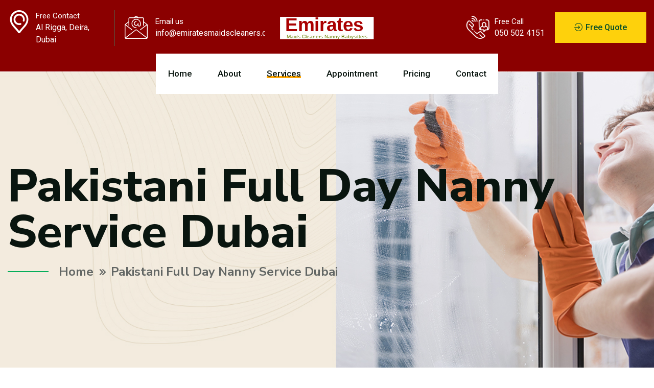

--- FILE ---
content_type: text/html
request_url: https://www.emiratesmaidscleaners.com/dubai/Pakistani-Full-Day-Nanny-Service-Dubai.html
body_size: 4476
content:
<!doctype html>
<html class="no-js" lang="en">

<head>
    <meta charset="utf-8">
    <meta http-equiv="x-ua-compatible" content="ie=edge">
    <title>Pakistani Full Day Nanny Service Dubai | Emiratesmaidscleaners.com</title>
    <meta name="description" content="Emirates maids & cleaning services is one of the most trusted company currently operating in Dubai. If you are looking Pakistani Full Day Nanny Service Dubai? Please call at 050 502 4151 or email us info@emiratesmaidscleaners.com." />
	<meta name="keywords" content="Pakistani Full Day Nanny Service Dubai, Filipino Maids & Cleaners, Babysitter, Nanny and Housemaids, Emiratesmaidscleaners.com, nanny" />
	<meta name="robots" content="index,follow" />
	<meta name="googlebot" content="index, follow" />
	<meta name="geo.placename" content="Dubai" />
	<meta name="geo.position" content="23.424076;53.847818" />
	<meta http-equiv="content-language" content="en-AE" />
	<meta itemprop="name" content="Pakistani Full Day Nanny Service Dubai" />
	<meta property="og:title" content="Pakistani Full Day Nanny Service Dubai" />
	
    <meta name="viewport" content="width=device-width, initial-scale=1">

    <link rel="manifest" href="site.webmanifest">
    <link rel="shortcut icon" type="/image/x-icon" href="../assets/favicon.png">
    <!-- Place favicon.ico in the root directory -->

    <!-- CSS here -->
    <link rel="stylesheet" href="../assets/css/bootstrap.min.css">
    <link rel="stylesheet" href="../assets/css/animate.min.css">
    <link rel="stylesheet" href="../assets/css/custom-animation.css">
    <link rel="stylesheet" href="../assets/css/fontawesome.min.css">
    <link rel="stylesheet" href="../assets/css/meanmenu.css">
    <link rel="stylesheet" href="../assets/css/magnific-popup.css">
    <link rel="stylesheet" href="../assets/css/flaticon.css">
    <link rel="stylesheet" href="../assets/css/venobox.min.css">
    <link rel="stylesheet" href="../assets/css/backToTop.css">
    <link rel="stylesheet" href="../assets/css/swiper-bundle.css">
    <link rel="stylesheet" href="../assets/css/default.css">
    <link rel="stylesheet" href="../assets/css/main.css">
<meta http-equiv="Content-Type" content="text/html; charset=utf-8"></meta></head>

<body>
    

    <!-- back to top start -->
    <div class="progress-wrap">
        <svg class="progress-circle svg-content" width="100%" height="100%" viewBox="-1 -1 102 102">
            <path d="M50,1 a49,49 0 0,1 0,98 a49,49 0 0,1 0,-98" />
        </svg>
    </div>
    <!-- back to top end -->

    <header>
        <div class="tp-header-area">
            <div class="tp-header-top theme-dark-bg pt-20 pb-50 d-none d-xl-block">
                <div class="tp-custom-container">
                    <div class="row align-items-center">
                        <div class="col-xxl-4 col-xl-5">
                            <div class="tp-header-top-info">
                                <div class="tp-header-top-info-single pr-40 mr-40 border-right-1">
                                    <div class="tp-header-top-info-single-icon mr-10">
                                        <i class="flaticon-pin"></i>
                                    </div>
                                    <div class="tp-header-top-info-single-text">
                                        <span class="tp-header-top-info-single-label">Free Contact</span>
                                        <span class="tp-header-top-info-single-content font-medium">Al Rigga, Deira, Dubai</span>
                                    </div>
                                </div>
                                <div class="tp-header-top-info-single">
                                    <div class="tp-header-top-info-single-icon mr-15">
                                        <i class="flaticon-email"></i>
                                    </div>
                                    <div class="tp-header-top-info-single-text">
                                        <span class="tp-header-top-info-single-label">Email us</span>
                                        <a href="mailto:info@emiratesmaidscleaners.com" class="tp-header-top-info-single-content font-medium">info@emiratesmaidscleaners.com</a>
                                    </div>
                                </div>
                            </div>
                        </div>
                        <div class="col-xxl-4 col-xl-2">
                            <div class="header-logo text-center">
                                <a href="../index.html"><img src="../assets/img/logo/logo.svg" class="img-fluid" alt="Emirates filipino maids and cleaners"></a>
                            </div>
                        </div>
                        <div class="col-xxl-4 col-xl-5">
                            <div class="tp-header-top-info justify-content-end">
                                <div class="tp-header-top-info-single mr-85">
                                    <div class="tp-header-top-info-single-icon tp-header-top-info-single-icon-call mr-10">
                                        <i class="flaticon-phone-call"></i>
                                    </div>
                                    <div class="tp-header-top-info-single-text">
                                        <span class="tp-header-top-info-single-label">Free Call</span>
                                        <a href="050 502 4151.html" class="tp-header-top-info-single-content font-medium">050 502 4151</a>
                                    </div>
                                </div>
                                <div class="tp-header-top-info-single">
                                    <div class="tp-header-top-info-single-btn">
                                        <a href="../contact.html" class="yellow-btn"><i class="flaticon-enter"></i> Free Quote</a>                                    </div>
                                </div>
                            </div>
                        </div>
                    </div>
                </div>
            </div>

            <div class="tp-header-menu-area tp-transparent-header-menu header-sticky">
                <div class="container">
                    <div class="row justify-content-xl-center align-items-center">
                        <div class="col-xl-2 col-8 tp-sticky-column">
                            <div class="tp-sticky-logo">
                                <a href="../index.html"><img src="../assets/img/logo/logo.svg" class="img-fluid" alt="Emirates filipino maids and cleaners"></a>                            </div>
                        </div>
                        <div class="col-xl-8 col-4">
                            <div class="tp-main-menu-bg">
                                <div class="tp-main-menu tp-main-menu-inner">
                                    <nav id="tp-mobile-menu">
                                        <ul class="text-center">
                                            <li class="menu-item-has-children"><a href="../index.html">Home</a></li>
											<li class="menu-item-has-children"><a href="../about.html">About</a></li>
											<li class="menu-item-has-children"><a href="../service.html" class="active">Services</a></li>
											<li class="menu-item-has-children"><a href="../appointment.html">Appointment</a></li>
											<li class="menu-item-has-children"><a href="../pricing.html">Pricing</a></li>
											<li class="menu-item-has-children"><a href="../contact.html">Contact</a></li>
                                        </ul>
                                    </nav>
                                </div>
                                <!-- mobile menu activation -->
                                <div class="side-menu-icon d-xl-none text-end">
                                    <button class="side-toggle"><i class="far fa-bars"></i></button>
                                </div>
                            </div>
                        </div>
                        <div class="col-xl-2 tp-sticky-column-btn">
                            <div class="tp-sticky-btn text-end">
                                <a href="../contact.html" class="theme-btn justify-content-end"><i class="flaticon-enter"></i> Free Quote</a>                            </div>
                        </div>
                    </div>
                </div>
            </div>
        </div>
    <meta http-equiv="Content-Type" content="text/html; charset=utf-8"></meta></header>

    <!-- mobile menu info -->
    <div class="fix">
        <div class="side-info">
            <button class="side-info-close"><i class="fal fa-times"></i></button>
            <div class="side-info-content">
                <div class="tp-mobile-menu"></div>
                <div class="contact-infos mb-30">
                    <div class="contact-list mb-30">
                        <h4>Contact Info</h4>
                        <ul>
                            <li><i class="flaticon-pin"></i>Al Rigga, Deira, Dubai</li>
                            <li><i class="flaticon-email"></i><a href="mailto:info@emiratesmaidscleaners.com">info@emiratesmaidscleaners.com</a></li>
                            <li><i class="flaticon-phone-call"></i><a href="../MS_26.com">Filipino Maids & Cleaners, Babysitter, Nanny and Housemaids, Emiratesmaidscleaners.com</a></li>
                        </ul>
                        <div class="sidebar__menu--social">
                            <a href="../index.html"><i class="fab fa-facebook-f"></i></a>
                            <a href="../index.html"><i class="fab fa-twitter"></i></a>
                            <a href="../index.html"><i class="fab fa-instagram"></i></a>
                            <a href="../index.html"><i class="fab fa-google"></i></a>                        </div>
                    </div>
                </div>
            </div>
        </div>
    </div>
    <div class="offcanvas-overlay"></div>
    <!-- mobile menu info -->

    <main>
        <!-- breadcrumb area start -->
        <div class="tp-page-title-area pt-180 pb-185 position-relative fix" data-background="../assets/img/slider/breadcrumb-bg-1.jpg">
            <div class="tp-custom-container">
                <div class="row">
                    <div class="col-12">
                        <div class="tp-page-title z-index">
                            <h2 class="breadcrumb-title">Pakistani Full Day Nanny Service Dubai</h2>
                            <div class="breadcrumb-menu">
                                <nav class="breadcrumb-trail breadcrumbs">
                                    <ul class="trail-items">
                                        <li class="trail-item trail-begin"><a href="../index.html">Home</a>                                        </li>
                                        <li class="trail-item trail-end"><span>Pakistani Full Day Nanny Service Dubai</span></li>
                                    </ul>
                                </nav>
                            </div>
                        </div>
                    </div>
                </div>
            </div>
        </div>
        <!-- breadcrumb area end -->

        <!-- faq area start here -->
        <section class="tp-service-details-area pt-120 pb-90">
            <div class="container">
                <div class="row">
                    <div class="col-xl-3 col-lg-4">
                        <div class="tp-faqs-left">
                            <div class="tp-faqs-left-sidebar tp-services-sidebar mb-30">
                                <h4 class="tp-faqs-left-sidebar-title">Category...</h4>
                                <ul>
                                    <li><a href="../index.html">Carpet Cleaning <i class="fas fa-arrow-circle-right"></i></a></li>
                                    <li><a href="../index.html">House Cleaning <i class="fas fa-arrow-circle-right"></i></a></li>
                                    <li><a href="../index.html">Road Cleaning <i class="fas fa-arrow-circle-right"></i></a></li>
                                    <li><a href="../index.html">Kitchen Cleaning <i class="fas fa-arrow-circle-right"></i></a></li>
                                    <li><a href="../index.html">Toilet Cleaning <i class="fas fa-arrow-circle-right"></i></a></li>
                                    <li><a href="../index.html">Office Cleaning <i class="fas fa-arrow-circle-right"></i></a></li>
									<!-- Form -->
							<form action="../">
<select onChange="window.open(this.options[this.selectedIndex].value,'_top')">
<option value="">Area of Services</option>
<option value="Bowling-City">Bowling City</option>
<option value="City-Centre-Deira">City Centre Deira</option>
<option value="City-Centre-Me'aisem-(Meaisem)">City Centre Me'aisem (Meaisem)</option>
<option value="City-Centre-Mirdif-(Mirdiff)">City Centre Mirdif (Mirdiff)</option>
<option value="City-Centre-Shindagha">City Centre Shindagha</option>
<option value="City-of-Arabia">City of Arabia</option>
<option value="Cityland-Mall">Cityland Mall</option>
<option value="City-Walk">City Walk</option>
<option value="Culture-Village">Culture Village</option>
<option value="Dragon-City">Dragon City</option>
<option value="Dream-City">Dream City</option>
<option value="Dubai-Academic-City-(DAC)">Dubai Academic City (DAC)</option>
<option value="Dubai-Aladdin-City">Dubai Aladdin City</option>
<option value="Dubai-Chess-City">Dubai Chess City</option>
<option value="Dubai-Children's-City">Dubai Children's City</option>
<option value="Dubai-Design-District-(D3)">Dubai Design District (D3)</option>
<option value="Dubai-Dome-City">Dubai Dome City</option>
<option value="Dubai-Education-City">Dubai Education City</option>
<option value="Dubai-Endurance-City">Dubai Endurance City</option>
<option value="Dubai-Energy-City">Dubai Energy City</option>
<option value="Dubai-Exhibition-City">Dubai Exhibition City</option>
<option value="Dubai-Fashion-City">Dubai Fashion City</option>
<option value="Dubai-Festival-City-(DFC)">Dubai Festival City (DFC)</option>
<option value="Dubai-Furniture-City">Dubai Furniture City</option>
<option value="Dubai-Golf-City">Dubai Golf City</option>
<option value="Dubai-Healthcare-City-(DHCC)">Dubai Healthcare City (DHCC)</option>
<option value="Dubai-Industrial-City">Dubai Industrial City</option>
<option value="Dubai-International-Academic-City">Dubai International Academic City</option>
<option value="Dubai-International-City">Dubai International City</option>
<option value="Dubai-Internet-City">Dubai Internet City</option>
<option value="Dubai-Knowledge-Park">Dubai Knowledge Park</option>
<option value="Dubai-Lifestyle-City">Dubai Lifestyle City</option>
<option value="Dubai-Logistics-City">Dubai Logistics City</option>
<option value="Dubai-Maritime-City">Dubai Maritime City</option>
<option value="Dubai-Mars-City">Dubai Mars City</option>
<option value="Dubai-Media-City">Dubai Media City</option>
<option value="Dubai-Motor-City">Dubai Motor City</option>
<option value="Dubai-Mountain-City">Dubai Mountain City</option>
<option value="Dubai-Outlet-City">Dubai Outlet City</option>
<option value="Dubai-Outsource-City">Dubai Outsource City</option>
<option value="Dubai-Production-City">Dubai Production City</option>
<option value="Dubai-Residential-City">Dubai Residential City</option>
<option value="Dubai-Science-Park">Dubai Science Park</option>
<option value="Dubai-Smart-City">Dubai Smart City</option>
<option value="Dubai-Sports-City">Dubai Sports City</option>
<option value="Dubai-Studio-City">Dubai Studio City</option>
<option value="Dubai-Sustainable-City">Dubai Sustainable City</option>
<option value="Dubai-Textile-City">Dubai Textile City</option>
<option value="Expo-City">Expo City</option>
<option value="Falcon-City-of-Wonders">Falcon City of Wonders</option>
<option value="Fun-City">Fun City</option>
<option value="Furniture-City">Furniture City</option>
<option value="Global-Village">Global Village</option>
<option value="Humanitarian-City">Humanitarian City</option>
<option value="International-Chess-City">International Chess City</option>
<option value="International-City">International City</option>
<option value="Jumeirah-City">Jumeirah City</option>
<option value="Jumeirah-Village-Circle-(JVC)">Jumeirah Village Circle (JVC)</option>
<option value="Jumeirah-Village-Square">Jumeirah Village Square</option>
<option value="Jumeirah-Village-Triangle-(JVT)">Jumeirah Village Triangle (JVT)</option>
<option value="Mars-City-Al-Safa">Mars City Al Safa</option>
<option value="Mars-City-Dubai">Mars City Dubai</option>
<option value="Mars-Science-City">Mars Science City</option>
<option value="Meydan-City">Meydan City</option>
<option value="Mohammed-Bin-Rashid-City">Mohammed Bin Rashid City</option>
<option value="Old-Town-Dubai">Old Town Dubai</option>
<option value="Smart-City-Dubai">Smart City Dubai</option>
<option value="The-Forbidden-City">The Forbidden City</option>
<option value="The-Sustainable-City">The Sustainable City</option>
<option value="Warsan-Village">Warsan Village</option>

			</select>
</form>

<!-- End Form -->
<br>
                                </ul>

                            </div>
                            <div class="tp-faqs-left-img mb-30">
                                <a href="../index.html"><img src="../assets/img/about/faq-img-1.jpg" class="img" alt="Emirates Maids & Cleaners in Dubai"></a>
                            </div>
                            <div class="tp-faqs-left-sidebar tp-services-sidebar mb-30">
                                <h4 class="tp-faqs-left-sidebar-title mb-30">Category...</h4>
                                <div class="tp-services-sidebar-btn">
                                    <a href="../index.html" class="mb-15"><i class="flaticon-pdf-file"></i> Presentation</a>
                                    <a href="../index.html" class="mb-10"><i class="flaticon-file"></i> Download.txt</a>
                                </div>
                            </div>
                        </div>
                    </div>
                    <div class="col-xl-9 col-lg-8">
                        <div class="tp-service-details">
                            <div class="row">
							<img src="../assets/img/Maid-Cleaning-Services.svg" alt="Pakistani Full Day Nanny Service Dubai">

                            </div>
                            <h2 class="tp-section-title heading-color-black pt-10 mb-20">Pakistani Full Day Nanny Service Dubai</h2>
                            <p class="mb-20">Emirates maids & cleaning services is one of the most trusted company currently operating in Dubai. We are a versatile company who've many specializations across the maids & cleaners, nanny and babysitters' spectrum. From cleaning houses and office to party helping and pet cleaning, our services are vast and we have been delivering successful servicing for each of the categories, another reason why we're among the best cleaning companies in Dubai.</p>
							<p>
							If you are looking Pakistani Full Day Nanny Service Dubai? Please call at 050 502 4151 or email us <a href="mailto:info@emiratesmaidscleaners.com">info@emiratesmaidscleaners.com</a>.
							
							<br>



                            
                      </div>
                  </div>
              </div>
          </div>
                </div>
            </div>
        </section>
        <!-- faq area end here -->
    
    </main>

    <footer class="theme-dark-bg">
        <div class="tp-footer-subscribe-area-two position-relative pt-100">
            <div class="container">
                <div class="tp-footer-subscribe-bg-two theme-yellow-bg pt-30 pb-20 z-index pl-60 pr-60">
                    <div class="row align-items-center">
                        <div class="col-xl-5 col-lg-4">
                            <div class="tp-footer-subscribe">
                                <h3 class="tp-footer-subscribe-title">Subscribe Our Newsletter</h3>
                            </div>
                        </div>
                        <div class="col-xl-7 col-lg-8">
                            <div class="tp-footer-subscribe-form">
                                <form action="#" class="p-0">
                                    <div class="tp-footer-subscribe-form-field mb-10">
                                        <input type="text" placeholder="Email Address">
                                        <i class="fal fa-paper-plane"></i>                                    </div>
                                    <div class="tp-footer-subscribe-form-btn mb-10">
                                        <button type="submit" class="theme-btn"><i class="flaticon-enter"></i> Subscribe</button>
                                    </div>
                                </form>
                            </div>
                        </div>
                    </div>
                </div>
            </div>
        </div>
        <div class="tp-footer-area-two pt-80 pb-50">
            <div class="container">
                <div class="row">
                    <div class="col-lg-3 col-sm-6">
                        <div class="tp-footer-widget footer-col-1 mb-30 wow fadeInUp" data-wow-delay=".3s">
                            <div class="tp-footer-info">
                                <div class="tp-footer-info-logo mb-35">
                                    <a href="index.html"><img src="../assets/img/logo/logo.svg" class="img-fluid" alt="Emirates Maids & Cleaners in Dubai"></a>
                                </div>
                                <h4 class="mb-15"><a href="tel/MS_25.html">050 502 4151</a></h4>
                                <h6 class="mb-15"><i class="fal fa-envelope-open"></i><a href="mailto:info@emiratesmaidscleaners.com">info@emiratesmaidscleaners.com</a></h6>
                                <h6 class="mb-20"><i class="fal fa-map-marker-alt"></i>Al Rigga, Deira, Dubai. Dubai</h6>
                                <div class="tp-footer-info-social">
                                    <a href="../index.html"><i class="fab fa-facebook-f"></i></a>
                                    <a href="../index.html"><i class="fab fa-twitter"></i></a>
                                    <a href="../index.html"><i class="fab fa-instagram"></i></a>
                                    <a href="../index.html"><i class="fab fa-google"></i></a>
                                </div>
                            </div>
                        </div>
                    </div>
                    <div class="col-lg-3 col-sm-6">
                        <div class="tp-footer-widget footer-col-2 mb-30 wow fadeInUp" data-wow-delay=".6s">
                            <h4 class="tp-footer-widget-title mb-35">Our Services</h4>
                            <ul> <li><a href="../maids.php.html">Maids Service</a></li>
                                <li><a href="../index.html">Babysitting</a></li>
                                <li><a href="../index.html">Home Cleaning</a></li>
                                <li><a href="../index.html">Nanny</a></li>
                                <li><a href="../index.html">Office Cleaning</a></li>
                            </ul>
                        </div>
                    </div>
                    <div class="col-lg-3 col-sm-6">
                        <div class="tp-footer-widget footer-col-3 mb-30 wow fadeInUp" data-wow-delay=".9s">
                            <h4 class="tp-footer-widget-title mb-35">Recent News</h4>
                            <div class="tp-footer-news">
                                <img src="../assets/img/about/about-img-3.png" class="img-fluid img-second" alt="Emirates Maids & Cleaners in Dubai">
                            </div>
                        </div>
                    </div>
                    <div class="col-lg-3 col-sm-6">
                        <div class="tp-footer-widget footer-col-4 mb-30 wow fadeInUp" data-wow-delay="1.2s">
                            <h4 class="tp-footer-widget-title mb-40">Instagram</h4>
                            <div class="tp-footer-insta">
                                <a href="../index.html"><img src="../assets/img/footer/footer-insta-1.jpg" class="img-fluid" alt="Emirates Maids & Cleaners in Dubai"></a>
                                <a href="../index.html"><img src="../assets/img/footer/footer-insta-2.jpg" class="img-fluid" alt="Emirates Maids & Cleaners in Dubai"></a>
                                <a href="../index.html"><img src="../assets/img/footer/footer-insta-3.jpg" class="img-fluid" alt="Emirates Maids & Cleaners in Dubai"></a>
                                <a href="../index.html"><img src="../assets/img/footer/footer-insta-4.jpg" class="img-fluid" alt="Emirates Maids & Cleaners in Dubai"></a>
                                <a href="../index.html"><img src="../assets/img/footer/footer-insta-5.jpg" class="img-fluid" alt="Emirates Maids & Cleaners in Dubai"></a>
                                <a href="../index.html"><img src="../assets/img/footer/footer-insta-6.jpg" class="img-fluid" alt="Emirates Maids & Cleaners in Dubai"></a>
                            </div>
                        </div>
                    </div>
                </div>
            </div>
        </div>
        <div class="tp-copyright-area-two bg-green-light z-index pt-30 pb-30">
            <div class="container">
                <div class="row">
                    <div class="col-12">
                        <div class="tp-copyright tp-copyright-two text-center">
                            <p class="m-0">Copyright 2022. All Rights Reserved Copyright</p>
                        </div>
                    </div>
                </div>
            </div>
        </div>
    </footer>


    <!-- JS here -->
    <script src="../assets/js/vendor/jquery.min.js"></script>
    <script src="../assets/js/bootstrap.bundle.min.js"></script>
    <script src="../assets/js/swiper-bundle.js"></script>
    <script src="../assets/js/venobox.min.js"></script>
    <script src="../assets/js/backToTop.js"></script>
    <script src="../assets/js/jquery.meanmenu.min.js"></script>
    <script src="../assets/js/jquery.magnific-popup.min.js"></script>
    <script src="../assets/js/ajax-form.js"></script>
    <script src="../assets/js/wow.min.js"></script>
    <script src="../assets/js/main.js"></script>
</body>

</html>

--- FILE ---
content_type: text/css
request_url: https://www.emiratesmaidscleaners.com/assets/css/custom-animation.css
body_size: 1476
content:
/* / 02. custom animation / */
@-webkit-keyframes jump {
    0% {
        -webkit-transform: translate3d(0, 0, 0);
        transform: translate3d(0, 0, 0);
    }

    40% {
        -webkit-transform: translate3d(0, 50%, 0);
        transform: translate3d(0, 50%, 0);
    }

    100% {
        -webkit-transform: translate3d(0, 0, 0);
        transform: translate3d(0, 0, 0);
    }
}

@keyframes jump {
    0% {
        -webkit-transform: translate3d(0, 0, 0);
        transform: translate3d(0, 0, 0);
    }

    40% {
        -webkit-transform: translate3d(0, 50%, 0);
        transform: translate3d(0, 50%, 0);
    }

    100% {
        -webkit-transform: translate3d(0, 0, 0);
        transform: translate3d(0, 0, 0);
    }
}

@-webkit-keyframes rotated {
    0% {
        -webkit-transform: rotate(0);
        transform: rotate(0);
    }

    100% {
        -webkit-transform: rotate(360deg);
        transform: rotate(360deg);
    }
}

@keyframes rotated {
    0% {
        -webkit-transform: rotate(0);
        transform: rotate(0);
    }

    100% {
        -webkit-transform: rotate(360deg);
        transform: rotate(360deg);
    }
}

@-webkit-keyframes rotatedHalf {
    0% {
        -webkit-transform: rotate(0);
        transform: rotate(0);
    }

    50% {
        -webkit-transform: rotate(90deg);
        transform: rotate(90deg);
    }

    100% {
        -webkit-transform: rotate(0);
        transform: rotate(0);
    }
}

@keyframes rotatedHalf {
    0% {
        -webkit-transform: rotate(0);
        transform: rotate(0);
    }

    50% {
        -webkit-transform: rotate(90deg);
        transform: rotate(90deg);
    }

    100% {
        -webkit-transform: rotate(0);
        transform: rotate(0);
    }
}

@-webkit-keyframes rotatedHalfTwo {
    0% {
        -webkit-transform: rotate(-90deg);
        transform: rotate(-90deg);
    }

    100% {
        -webkit-transform: rotate(90deg);
        transform: rotate(90deg);
    }
}

@keyframes rotatedHalfTwo {
    0% {
        -webkit-transform: rotate(-90deg);
        transform: rotate(-90deg);
    }

    100% {
        -webkit-transform: rotate(90deg);
        transform: rotate(90deg);
    }
}


@-webkit-keyframes scale-upOne {
    0% {
        -webkit-transform: scale(1);
        transform: scale(1);
    }

    100% {
        -webkit-transform: scale(0.2);
        transform: scale(0.2);
    }
}

@keyframes scale-upOne {
    0% {
        -webkit-transform: scale(1);
        transform: scale(1);
    }

    100% {
        -webkit-transform: scale(0.2);
        transform: scale(0.2);
    }
}

@-webkit-keyframes scale-right {
    0% {
        -webkit-transform: translateX(-50%);
        transform: translateX(-50%);
    }

    50% {
        -webkit-transform: translateX(50%);
        transform: translateX(50%);
    }

    100% {
        -webkit-transform: translateX(-50%);
        transform: translateX(-50%);
    }
}

@keyframes scale-right {
    0% {
        -webkit-transform: translateX(-50%);
        transform: translateX(-50%);
    }

    50% {
        -webkit-transform: translateX(50%);
        transform: translateX(50%);
    }

    100% {
        -webkit-transform: translateX(-50%);
        transform: translateX(-50%);
    }
}

@-webkit-keyframes fade-in {
    0% {
        opacity: 0.7;
    }

    40% {
        opacity: 1;
    }

    100% {
        opacity: 0.7;
    }
}

@keyframes fade-in {
    0% {
        opacity: 0.7;
    }

    40% {
        opacity: 1;
    }

    100% {
        opacity: 0.7;
    }
}


@keyframes hvr-ripple-out {
    0% {
        top: 0px;
        right: 0px;
        bottom: 0px;
        left: 0px;
        opacity: 1;
    }

    100% {
        top: -6px;
        right: -6px;
        bottom: -6px;
        left: -6px;
        opacity: 0;
    }
}

@keyframes hvr-ripple-out-two {
    0% {
        top: 0;
        right: 0;
        bottom: 0;
        left: 0;
        opacity: 1;
    }

    100% {
        top: -12px;
        right: -12px;
        bottom: -12px;
        left: -12px;
        opacity: 0;
    }
}

@-webkit-keyframes scale-up-one {
    0% {
        -webkit-transform: scale(1);
        transform: scale(1);
    }

    40% {
        -webkit-transform: scale(0.5);
        transform: scale(0.5);
    }

    100% {
        -webkit-transform: scale(1);
        transform: scale(1);
    }
}

@keyframes scale-up-one {
    0% {
        -webkit-transform: scale(1);
        transform: scale(1);
    }

    40% {
        -webkit-transform: scale(0.5);
        transform: scale(0.5);
    }

    100% {
        -webkit-transform: scale(1);
        transform: scale(1);
    }
}

@-webkit-keyframes scale-up-two {
    0% {
        -webkit-transform: scale(0.9);
        transform: scale(0.9);
    }

    40% {
        -webkit-transform: scale(0.8);
        transform: scale(0.8);
    }

    100% {
        -webkit-transform: scale(0.5);
        transform: scale(0.5);
    }
}

@keyframes scale-up-two {
    0% {
        -webkit-transform: scale(0.9);
        transform: scale(0.9);
    }

    40% {
        -webkit-transform: scale(0.8);
        transform: scale(0.8);
    }

    100% {
        -webkit-transform: scale(0.5);
        transform: scale(0.5);
    }
}

@-webkit-keyframes scale-up-three {
    0% {
        -webkit-transform: scale(0.7);
        transform: scale(0.7);
    }

    40% {
        -webkit-transform: scale(0.4);
        transform: scale(0.4);
    }

    100% {
        -webkit-transform: scale(0.7);
        transform: scale(0.7);
    }
}

@keyframes scale-up-three {
    0% {
        -webkit-transform: scale(0.7);
        transform: scale(0.7);
    }

    40% {
        -webkit-transform: scale(0.4);
        transform: scale(0.4);
    }

    100% {
        -webkit-transform: scale(0.7);
        transform: scale(0.7);
    }
}

@-webkit-keyframes scale-up-four {
    0% {
        -webkit-transform: scale(0.6);
        transform: scale(0.6);
    }

    40% {
        -webkit-transform: scale(0.7);
        transform: scale(0.7);
    }

    100% {
        -webkit-transform: scale(0.9);
        transform: scale(0.9);
    }
}

@keyframes scale-up-four {
    0% {
        -webkit-transform: scale(0.6);
        transform: scale(0.6);
    }

    40% {
        -webkit-transform: scale(0.7);
        transform: scale(0.7);
    }

    100% {
        -webkit-transform: scale(0.9);
        transform: scale(0.9);
    }
}

@-webkit-keyframes scale-up-five {
    0% {
        -webkit-transform: scale(1);
        transform: scale(1);
    }

    40% {
        -webkit-transform: scale(0.4);
        transform: scale(0.4);
    }

    100% {
        -webkit-transform: scale(0.9);
        transform: scale(0.9);
    }
}

@keyframes scale-up-five {
    0% {
        -webkit-transform: scale(1);
        transform: scale(1);
    }

    40% {
        -webkit-transform: scale(0.5);
        transform: scale(0.5);
    }

    100% {
        -webkit-transform: scale(0.9);
        transform: scale(0.9);
    }
}


@keyframes animationFramesOne {
    0% {
        transform: translate(0px, 0px) rotate(0deg);
    }

    20% {
        transform: translate(73px, 1px) rotate(36deg);
    }

    40% {
        transform: translate(60px, 72px) rotate(72deg);
    }

    60% {
        transform: translate(83px, 122px) rotate(108deg);
    }

    80% {
        transform: translate(40px, 72px) rotate(144deg);
    }

    100% {
        transform: translate(0px, 0px) rotate(0deg);
    }
}

@-webkit-keyframes animationFramesOne {
    0% {
        -webkit-transform: translate(0px, 0px) rotate(0deg);
    }

    20% {
        -webkit-transform: translate(73px, 1px) rotate(36deg);
    }

    40% {
        -webkit-transform: translate(60px, 72px) rotate(72deg);
    }

    60% {
        -webkit-transform: translate(83px, 122px) rotate(108deg);
    }

    80% {
        -webkit-transform: translate(40px, 72px) rotate(144deg);
    }

    100% {
        -webkit-transform: translate(0px, 0px) rotate(0deg);
    }
}

@keyframes animationFramesTwo {
    0% {
        transform: translate(0px, 0px) rotate(0deg) scale(1);
    }

    20% {
        transform: translate(73px, -1px) rotate(36deg) scale(0.9);
    }

    40% {
        transform: translate(141px, 72px) rotate(72deg) scale(1);
    }

    60% {
        transform: translate(83px, 122px) rotate(108deg) scale(1.2);
    }

    80% {
        transform: translate(40px, 72px) rotate(144deg) scale(1.1);
    }

    100% {
        transform: translate(0px, 0px) rotate(0deg) scale(1);
    }
}


@keyframes animationFramesThree {
    0% {
        transform: translate(135px, 90px);
    }

    50% {
        transform: translate(30px, 290px);
    }

    75% {
        transform: translate(80px, 190px);
    }

    100% {
        transform: translate(135px, 90px);
    }
}


@keyframes animationFramesFour {
    0% {
        transform: translate(30px, -70px) rotate(0deg);
    }

    50% {
        transform: translate(251px, 20px) rotate(180deg);
    }

    75% {
        transform: translate(30px, -70px) rotate(0deg);
    }

    100% {
        transform: translate(251px, 20px) rotate(180deg);
    }
}


@keyframes animationFramesFive {
    0% {
        transform: translate(61px, -99px) rotate(0deg);
    }

    21% {
        transform: translate(4px, -190px) rotate(38deg);
    }

    41% {
        transform: translate(-139px, -200px) rotate(74deg);
    }

    60% {
        transform: translate(-263px, -164px) rotate(108deg);
    }

    80% {
        transform: translate(-195px, -49px) rotate(144deg);
    }

    100% {
        transform: translate(-1px, 0px) rotate(180deg);
    }
}



@keyframes gradientBG {
    0% {
        background-position: 0 0;
    }

    50% {
        background-position: 300% 0;
    }

    100% {
        background-position: 0 0;
    }
}

@-webkit-keyframes gradientBG {
    0% {
        background-position: 0 0;
    }

    50% {
        background-position: 300% 0;
    }

    100% {
        background-position: 0 0;
    }
}

@keyframes imageBgAnim {
    0% {
        background-position: 0 0;
    }

    50% {
        background-position: 120% 0;
    }

    100% {
        background-position: 0 0;
    }
}

@-webkit-keyframes gradientBG {
    0% {
        background-position: 0 0;
    }

    50% {
        background-position: 120% 0;
    }

    100% {
        background-position: 0 0;
    }
}


/* / Bob / */

@keyframes float-bob-y {
    0% {
        -webkit-transform: translateY(-20px);
        transform: translateY(-20px);
    }

    50% {
        -webkit-transform: translateY(-10px);
        transform: translateY(-10px);
    }

    100% {
        -webkit-transform: translateY(-20px);
        transform: translateY(-20px);
    }
}

@keyframes float-bob-x {
    0% {
        -webkit-transform: translateX(-50px);
        transform: translateX(-50px);
    }

    50% {
        -webkit-transform: translateX(-10px);
        transform: translateX(-10px);
    }

    100% {
        -webkit-transform: translateX(-50px);
        transform: translateX(-50px);
    }
}

@keyframes pulse {
    0% {
        box-shadow: 0 0 0 0 #ffffff;
    }

    50% {
        box-shadow: 0 0 0 30px rgba(1, 93, 199, 0);
    }

    100% {
        box-shadow: 0 0 0 0 rgba(1, 93, 199, 0);
    }
}

@keyframes pulse-green {
    0% {
        box-shadow: 0 0 0 0 #06ae5a;
    }

    50% {
        box-shadow: 0 0 0 30px rgba(1, 93, 199, 0);
    }

    100% {
        box-shadow: 0 0 0 0 rgba(1, 93, 199, 0);
    }
}

@keyframes pulse-orange {
    0% {
        box-shadow: 0 0 0 0 #ff6600;
    }

    50% {
        box-shadow: 0 0 0 30px rgba(1, 93, 199, 0);
    }

    100% {
        box-shadow: 0 0 0 0 rgba(1, 93, 199, 0);
    }
}

@keyframes pulse-grey {
    0% {
        box-shadow: 0 0 0 0 #ddd;
    }

    50% {
        box-shadow: 0 0 0 30px rgba(1, 93, 199, 0);
    }

    100% {
        box-shadow: 0 0 0 0 rgba(1, 93, 199, 0);
    }
}



/* custom  */
@keyframes team-shape-1 {
    0% {
        transform: translate(0, 0) rotate(0deg);
    }

    25% {
        transform: translate(50px, -20px) rotate(0deg);
    }

    50% {
        transform: translate(100px, -40px) rotate(0deg);
    }

    75% {
        transform: translate(-50px, -70px) rotate(0deg);
    }

    100% {
        transform: translate(90px, 50px) rotate(0deg);
    }
}

@keyframes team-shape-3 {
    0% {
        transform: translate(0, 0) rotate(0deg);
    }

    25% {
        transform: translate(-50px, 20px) rotate(0deg);
    }

    50% {
        transform: translate(-180px, 40px) rotate(0deg);
    }

    75% {
        transform: translate(-50px, -70px) rotate(0deg);
    }

    100% {
        transform: translate(90px, 50px) rotate(0deg);
    }
}


@-webkit-keyframes wobble-vertical {
    16.65% {
        transform: translateY(8px);
    }
    33.3% {
        transform: translateY(-6px);
    }
    49.95% {
        transform: translateY(4px);
    }
    66.6% {
        transform: translateY(-2px);
    }
    83.25% {
        transform: translateY(1px);
    }
    100% {
        transform: translateY(0);
    }
}

@keyframes wobble-vertical {
    16.65% {
        transform: translateY(8px);
    }
    33.3% {
        transform: translateY(-6px);
    }
    49.95% {
        transform: translateY(4px);
    }
    66.6% {
        transform: translateY(-2px);
    }
    83.25% {
        transform: translateY(1px);
    }
    100% {
        transform: translateY(0);
    }
}

@-webkit-keyframes animation-pulse-shrink {
    0% {
        transform: scale(1);
    }
    50% {
        transform: scale(0.5);
    }
    75% {
        transform: scale(0.7);
    }
    100% {
        transform: scale(1);
    }
}

@keyframes animation-pulse-shrink {
    0% {
        transform: scale(1);
    }
    50% {
        transform: scale(0.5);
    }
    75% {
        transform: scale(0.7);
    }
    100% {
        transform: scale(1);
    }
}

@-webkit-keyframes phone-icon-animate {
    0%,
    100% {
        transform: rotate(0)scale(1)skew(1deg);
    }
    10% {
        transform: rotate(-25deg)scale(1)skew(1deg);
    }
    20%,
    40% {
        transform: rotate(25deg)scale(1)skew(1deg);
    }
    30% {
        transform: rotate(-25deg)scale(1)skew(1deg);
    }
    50% {
        transform: rotate(0)scale(1)skew(1deg);
    }
}

@keyframes phone-icon-animate {
    0%,
    100% {
        transform: rotate(0)scale(1)skew(1deg);
    }
    10% {
        transform: rotate(-25deg)scale(1)skew(1deg);
    }
    20%,
    40% {
        transform: rotate(25deg)scale(1)skew(1deg);
    }
    30% {
        transform: rotate(-25deg)scale(1)skew(1deg);
    }
    50% {
        transform: rotate(0)scale(1)skew(1deg);
    }
}

/*--- preloader ---*/
.dark #preloader {
  background-color: #232323;
}

#preloader {
  position: fixed;
  top: 0;
  left: 0;
  right: 0;
  bottom: 0;
  background-color: #fff;
  z-index: 999999;
}

.preloader {
  width: 50px;
  height: 50px;
  display: inline-block;
  padding: 0px;
  text-align: left;
  box-sizing: border-box;
  position: absolute;
  top: 50%;
  left: 50%;
  margin-left: -25px;
  margin-top: -25px;
}

.preloader span {
  position: absolute;
  display: inline-block;
  width: 50px;
  height: 50px;
  border-radius: 100%;
  background: #06ae5a;
  -webkit-animation: preloader 1.3s linear infinite;
  animation: preloader 1.3s linear infinite;
}

.preloader span:last-child {
  animation-delay: -0.8s;
  -webkit-animation-delay: -0.8s;
}

@keyframes preloader {
  0% {
    transform: scale(0, 0);
    opacity: 0.5;
  }

  100% {
    transform: scale(1, 1);
    opacity: 0;
  }
}

@-webkit-keyframes preloader {
  0% {
    -webkit-transform: scale(0, 0);
    opacity: 0.5;
  }

  100% {
    -webkit-transform: scale(1, 1);
    opacity: 0;
  }
}

/*--- end of preloader ---*/








--- FILE ---
content_type: text/css
request_url: https://www.emiratesmaidscleaners.com/assets/css/main.css
body_size: 20261
content:
/*-----------------------------------------------------------------------------------

    Template Name: Emirates maids & cleaners- Cleaning Service, Babysitting, Nanny and Home Maids
    Description: Emirates maids & cleaners- Cleaning Service, Babysitting, Nanny and Home Maids
    Author: Theme_Pure
    Version: 1.0

-----------------------------------------------------------------------------------

    CSS INDEX
    ===================

    01. Theme default
    02. Header
    03. Hero
    04. Cta
    05. About
    06. Services
    07. Choose
    08. Fact
    09. Pricing
    10. Testimonial
    11. Project
    12. Progress
    13. Blog
    14. Footer
    16. Feature
    17. Faq
    18. Brand
    19. Breadcrumb
    20. Contact
    21. Team

-----------------------------------------------------------------------------------*/
/*----------------------------------------*/
/*  01. Theme default
/*----------------------------------------*/
/* 1. Theme default css */
@import url("https://fonts.googleapis.com/css2?family=Nunito+Sans:wght@300;400;600;700;800;900&family=Roboto:wght@300;400;500;700;900&display=swap");
body {
  font-family: "Roboto", sans-serif;
  font-weight: 400;
  font-style: normal;
  color: #ff0000;
  font-size: 16px;
}

.tp-custom-container {
  max-width: 1630px;
  min-width: 1630px;
  padding-left: 15px;
  padding-right: 15px;
  margin: 0 auto;
}
@media only screen and (min-width: 1600px) and (max-width: 1750px) {
  .tp-custom-container {
    max-width: 1570px;
    min-width: 1570px;
  }
}
@media only screen and (min-width: 1400px) and (max-width: 1599px), only screen and (min-width: 1200px) and (max-width: 1399px), only screen and (min-width: 992px) and (max-width: 1199px), only screen and (min-width: 768px) and (max-width: 991px), (max-width: 767px) {
  .tp-custom-container {
    max-width: 100%;
    min-width: 100%;
  }
}

.img, img {
  max-width: 100%;
  transition: all 1.5s cubic-bezier(0, 0, 0.2, 1);
}

.f-left {
  float: left;
}

.f-right {
  float: right;
}

.fix {
  overflow: hidden;
}

a,
button,
i {
  -webkit-transition: all 0.3s ease-out 0s;
  -moz-transition: all 0.3s ease-out 0s;
  -ms-transition: all 0.3s ease-out 0s;
  -o-transition: all 0.3s ease-out 0s;
  transition: all 0.3s ease-out 0s;
  text-decoration: none;
}

a:focus,
.button:focus {
  text-decoration: none;
  outline: none;
}

a:focus,
a:hover {
  color: inherit;
  text-decoration: none;
}

a,
button {
  color: inherit;
  outline: medium none;
  text-decoration: none;
}

button:focus, input:focus, input:focus, textarea, textarea:focus {
  outline: 0;
}

.uppercase {
  text-transform: uppercase;
}

.capitalize {
  text-transform: capitalize;
}

input,
select,
textarea {
  font-family: "Roboto", sans-serif;
  font-weight: 400;
  opacity: 1;
}

h1,
h2,
h3,
h4,
h5,
h6 {
  font-family: "Nunito Sans", sans-serif;
  color: #880000;
  margin: 0px;
  font-style: normal;
  font-weight: 800;
  text-transform: normal;
  margin-bottom: 10px;
}

h1 a,
h2 a,
h3 a,
h4 a,
h5 a,
h6 a {
  color: inherit;
}

ul {
  margin: 0px;
  padding: 0px;
}

p {
  font-size: 16px;
  font-weight: 400;
  line-height: 27px;
  color: #880000;
  margin-bottom: 10px;
}

i {
  line-height: 1;
  display: inline-block;
}

label {
  color: #064e2a;
  cursor: pointer;
  font-size: 14px;
  font-weight: 400;
}

.display-inline {
  display: inline-block;
}

select {
  -webkit-appearance: none;
  -moz-appearance: none;
}

input,
select {
  font-family: "Roboto", sans-serif;
  font-weight: 400;
}

.custom-pad-20 {
  padding-left: 10px;
  padding-right: 10px;
}

.custom-mar-20 {
  margin-right: -10px;
  margin-left: -10px;
}

.radius-50 {
  border-radius: 50px;
}

/*--
    - Input Placeholder
-----------------------------------------*/
* input::-moz-placeholder {
  font-size: 16px;
  opacity: 1;
  font-family: "Roboto", sans-serif;
  font-weight: 400;
}

* input::placeholder {
  font-size: 16px;
  opacity: 1;
  font-family: "Roboto", sans-serif;
  font-weight: 400;
}

/*--
    - Common Classes
-----------------------------------------*/
.clear {
  clear: both;
}

.translate-y--10 {
  transform: translateY(-10px);
}

/*--
    - Background color
-----------------------------------------*/
.theme-bg {
  background: #06ae5a;
}

.theme-yellow-bg {
  background: #fed10c;
}

.white-bg {
  background: #ffffff;
}

.yellow-dark-bg {
  background: #ffc000;
}

.blue-dark-bg {
  background: #051868;
}

.theme-dark-bg {
  background: #8B0000;
}

.theme-dark-bg2 {
  background: #041459;
}

.theme-dark-bg3 {
  background: #18255e;
}

.grey-bg {
  background: #ecf3f0;
}

.bg-green-light {
  background: #880000;
}

.bg-gray-light {
  background: #f7f7f7;
}

/*--
    - color
-----------------------------------------*/
.white-color {
  color: #ffffff;
}

.theme-yelow-color {
  color: #fed10c;
}

.theme-blue-color {
  color: #102579;
}

.theme-color {
  color: #06ae5a;
}

.font-normal {
  font-weight: 400 !important;
}

.color-theme-blue {
  color: #102579 !important;
}

.heading-color-black {
  color: #09150f !important;
}

.heading-color-black-with-hover {
  color: #09150f !important;
}
.heading-color-black-with-hover:hover {
  color: #06ae5a !important;
}

/*--
    - Margin & Padding
-----------------------------------------*/
/*-- Margin Top --*/
.mt-5 {
  margin-top: 5px;
}

.mt-10 {
  margin-top: 10px;
}

.mt-15 {
  margin-top: 15px;
}

.mt-20 {
  margin-top: 20px;
}

.mt-25 {
  margin-top: 25px;
}

.mt-30 {
  margin-top: 30px;
}

.mt-35 {
  margin-top: 35px;
}

.mt-40 {
  margin-top: 40px;
}

.mt-45 {
  margin-top: 45px;
}

.mt-50 {
  margin-top: 50px;
}

.mt-55 {
  margin-top: 55px;
}

.mt-60 {
  margin-top: 60px;
}

.mt-65 {
  margin-top: 65px;
}

.mt-70 {
  margin-top: 70px;
}

.mt-75 {
  margin-top: 75px;
}

.mt-80 {
  margin-top: 80px;
}

.mt-85 {
  margin-top: 85px;
}

.mt-90 {
  margin-top: 90px;
}

.mt-95 {
  margin-top: 95px;
}

.mt-100 {
  margin-top: 100px;
}

.mt-105 {
  margin-top: 105px;
}

.mt-110 {
  margin-top: 110px;
}

.mt-115 {
  margin-top: 115px;
}

.mt-120 {
  margin-top: 120px;
}

.mt-125 {
  margin-top: 125px;
}

.mt-130 {
  margin-top: 130px;
}

.mt-135 {
  margin-top: 135px;
}

.mt-140 {
  margin-top: 140px;
}

.mt-145 {
  margin-top: 145px;
}

.mt-150 {
  margin-top: 150px;
}

.mt-155 {
  margin-top: 155px;
}

.mt-160 {
  margin-top: 160px;
}

.mt-165 {
  margin-top: 165px;
}

.mt-170 {
  margin-top: 170px;
}

.mt-175 {
  margin-top: 175px;
}

.mt-180 {
  margin-top: 180px;
}

.mt-185 {
  margin-top: 185px;
}

.mt-190 {
  margin-top: 190px;
}

.mt-195 {
  margin-top: 195px;
}

.mt-200 {
  margin-top: 200px;
}

/*-- Margin Bottom --*/
.mb-5 {
  margin-bottom: 5px;
}

.mb-10 {
  margin-bottom: 10px;
}

.mb-15 {
  margin-bottom: 15px;
}

.mb-20 {
  margin-bottom: 20px;
}

.mb-25 {
  margin-bottom: 25px;
}

.mb-30 {
  margin-bottom: 30px;
}

.mb-35 {
  margin-bottom: 35px;
}

.mb-40 {
  margin-bottom: 40px;
}

.mb-45 {
  margin-bottom: 45px;
}

.mb-50 {
  margin-bottom: 50px;
}

.mb-55 {
  margin-bottom: 55px;
}

.mb-60 {
  margin-bottom: 60px;
}

.mb-65 {
  margin-bottom: 65px;
}

.mb-70 {
  margin-bottom: 70px;
}

.mb-75 {
  margin-bottom: 75px;
}

.mb-80 {
  margin-bottom: 80px;
}

.mb-85 {
  margin-bottom: 85px;
}

.mb-90 {
  margin-bottom: 90px;
}

.mb-95 {
  margin-bottom: 95px;
}

.mb-100 {
  margin-bottom: 100px;
}

.mb-105 {
  margin-bottom: 105px;
}

.mb-110 {
  margin-bottom: 110px;
}

.mb-115 {
  margin-bottom: 115px;
}

.mb-120 {
  margin-bottom: 120px;
}

.mb-125 {
  margin-bottom: 125px;
}

.mb-130 {
  margin-bottom: 130px;
}

.mb-135 {
  margin-bottom: 135px;
}

.mb-140 {
  margin-bottom: 140px;
}

.mb-145 {
  margin-bottom: 145px;
}

.mb-150 {
  margin-bottom: 150px;
}

.mb-155 {
  margin-bottom: 155px;
}

.mb-160 {
  margin-bottom: 160px;
}

.mb-165 {
  margin-bottom: 165px;
}

.mb-170 {
  margin-bottom: 170px;
}

.mb-175 {
  margin-bottom: 175px;
}

.mb-180 {
  margin-bottom: 180px;
}

.mb-185 {
  margin-bottom: 185px;
}

.mb-190 {
  margin-bottom: 190px;
}

.mb-195 {
  margin-bottom: 195px;
}

.mb-200 {
  margin-bottom: 200px;
}

/*-- Margin Left --*/
.ml-5 {
  margin-left: 5px;
}

.ml-10 {
  margin-left: 10px;
}

.ml-15 {
  margin-left: 15px;
}

.ml-20 {
  margin-left: 20px;
}

.ml-25 {
  margin-left: 25px;
}

.ml-30 {
  margin-left: 30px;
}

.ml-35 {
  margin-left: 35px;
}

.ml-40 {
  margin-left: 40px;
}

.ml-45 {
  margin-left: 45px;
}

.ml-50 {
  margin-left: 50px;
}

.ml-55 {
  margin-left: 55px;
}

.ml-60 {
  margin-left: 60px;
}

.ml-65 {
  margin-left: 65px;
}

.ml-70 {
  margin-left: 70px;
}

.ml-75 {
  margin-left: 75px;
}

.ml-80 {
  margin-left: 80px;
}

.ml-85 {
  margin-left: 85px;
}

.ml-90 {
  margin-left: 90px;
}

.ml-95 {
  margin-left: 95px;
}

.ml-100 {
  margin-left: 100px;
}

.ml-105 {
  margin-left: 105px;
}

.ml-110 {
  margin-left: 110px;
}

.ml-115 {
  margin-left: 115px;
}

.ml-120 {
  margin-left: 120px;
}

.ml-125 {
  margin-left: 125px;
}

.ml-130 {
  margin-left: 130px;
}

.ml-135 {
  margin-left: 135px;
}

.ml-140 {
  margin-left: 140px;
}

.ml-145 {
  margin-left: 145px;
}

.ml-150 {
  margin-left: 150px;
}

.ml-155 {
  margin-left: 155px;
}

.ml-160 {
  margin-left: 160px;
}

.ml-165 {
  margin-left: 165px;
}

.ml-170 {
  margin-left: 170px;
}

.ml-175 {
  margin-left: 175px;
}

.ml-180 {
  margin-left: 180px;
}

.ml-185 {
  margin-left: 185px;
}

.ml-190 {
  margin-left: 190px;
}

.ml-195 {
  margin-left: 195px;
}

.ml-200 {
  margin-left: 200px;
}

/*-- Margin Right --*/
.mr-5 {
  margin-right: 5px;
}

.mr-10 {
  margin-right: 10px;
}

.mr-15 {
  margin-right: 15px;
}

.mr-20 {
  margin-right: 20px;
}

.mr-25 {
  margin-right: 25px;
}

.mr-30 {
  margin-right: 30px;
}

.mr-35 {
  margin-right: 35px;
}

.mr-40 {
  margin-right: 40px;
}

.mr-45 {
  margin-right: 45px;
}

.mr-50 {
  margin-right: 50px;
}

.mr-55 {
  margin-right: 55px;
}

.mr-60 {
  margin-right: 60px;
}

.mr-65 {
  margin-right: 65px;
}

.mr-70 {
  margin-right: 70px;
}

.mr-75 {
  margin-right: 75px;
}

.mr-80 {
  margin-right: 80px;
}

.mr-85 {
  margin-right: 85px;
}

.mr-90 {
  margin-right: 90px;
}

.mr-95 {
  margin-right: 95px;
}

.mr-100 {
  margin-right: 100px;
}

.mr-105 {
  margin-right: 105px;
}

.mr-110 {
  margin-right: 110px;
}

.mr-115 {
  margin-right: 115px;
}

.mr-120 {
  margin-right: 120px;
}

.mr-125 {
  margin-right: 125px;
}

.mr-130 {
  margin-right: 130px;
}

.mr-135 {
  margin-right: 135px;
}

.mr-140 {
  margin-right: 140px;
}

.mr-145 {
  margin-right: 145px;
}

.mr-150 {
  margin-right: 150px;
}

.mr-155 {
  margin-right: 155px;
}

.mr-160 {
  margin-right: 160px;
}

.mr-165 {
  margin-right: 165px;
}

.mr-170 {
  margin-right: 170px;
}

.mr-175 {
  margin-right: 175px;
}

.mr-180 {
  margin-right: 180px;
}

.mr-185 {
  margin-right: 185px;
}

.mr-190 {
  margin-right: 190px;
}

.mr-195 {
  margin-right: 195px;
}

.mr-200 {
  margin-right: 200px;
}

/*-- Padding Top --*/
.pt-5 {
  padding-top: 5px;
}

.pt-10 {
  padding-top: 10px;
}

.pt-15 {
  padding-top: 15px;
}

.pt-20 {
  padding-top: 20px;
}

.pt-25 {
  padding-top: 25px;
}

.pt-30 {
  padding-top: 30px;
}

.pt-35 {
  padding-top: 35px;
}

.pt-40 {
  padding-top: 40px;
}

.pt-45 {
  padding-top: 45px;
}

.pt-50 {
  padding-top: 50px;
}

.pt-55 {
  padding-top: 55px;
}

.pt-60 {
  padding-top: 60px;
}

.pt-65 {
  padding-top: 65px;
}

.pt-70 {
  padding-top: 70px;
}

.pt-75 {
  padding-top: 75px;
}

.pt-80 {
  padding-top: 80px;
}

.pt-85 {
  padding-top: 85px;
}

.pt-90 {
  padding-top: 90px;
}

.pt-95 {
  padding-top: 95px;
}

.pt-100 {
  padding-top: 100px;
}

.pt-105 {
  padding-top: 105px;
}

.pt-110 {
  padding-top: 110px;
}

.pt-115 {
  padding-top: 115px;
}

.pt-120 {
  padding-top: 120px;
}

.pt-125 {
  padding-top: 125px;
}

.pt-130 {
  padding-top: 130px;
}

.pt-135 {
  padding-top: 135px;
}

.pt-140 {
  padding-top: 140px;
}

.pt-145 {
  padding-top: 145px;
}

.pt-150 {
  padding-top: 150px;
}

.pt-155 {
  padding-top: 155px;
}

.pt-160 {
  padding-top: 160px;
}

.pt-165 {
  padding-top: 165px;
}

.pt-170 {
  padding-top: 170px;
}

.pt-175 {
  padding-top: 175px;
}

.pt-180 {
  padding-top: 180px;
}

.pt-185 {
  padding-top: 185px;
}

.pt-190 {
  padding-top: 190px;
}

.pt-195 {
  padding-top: 195px;
}

.pt-200 {
  padding-top: 200px;
}

/*-- Padding Bottom --*/
.pb-5 {
  padding-bottom: 5px;
}

.pb-10 {
  padding-bottom: 10px;
}

.pb-15 {
  padding-bottom: 15px;
}

.pb-20 {
  padding-bottom: 20px;
}

.pb-25 {
  padding-bottom: 25px;
}

.pb-30 {
  padding-bottom: 30px;
}

.pb-35 {
  padding-bottom: 35px;
}

.pb-40 {
  padding-bottom: 40px;
}

.pb-45 {
  padding-bottom: 45px;
}

.pb-50 {
  padding-bottom: 50px;
}

.pb-55 {
  padding-bottom: 55px;
}

.pb-60 {
  padding-bottom: 60px;
}

.pb-65 {
  padding-bottom: 65px;
}

.pb-70 {
  padding-bottom: 70px;
}

.pb-75 {
  padding-bottom: 75px;
}

.pb-80 {
  padding-bottom: 80px;
}

.pb-85 {
  padding-bottom: 85px;
}

.pb-90 {
  padding-bottom: 90px;
}

.pb-95 {
  padding-bottom: 95px;
}

.pb-100 {
  padding-bottom: 100px;
}

.pb-105 {
  padding-bottom: 105px;
}

.pb-110 {
  padding-bottom: 110px;
}

.pb-115 {
  padding-bottom: 115px;
}

.pb-120 {
  padding-bottom: 120px;
}

.pb-125 {
  padding-bottom: 125px;
}

.pb-130 {
  padding-bottom: 130px;
}

.pb-135 {
  padding-bottom: 135px;
}

.pb-140 {
  padding-bottom: 140px;
}

.pb-145 {
  padding-bottom: 145px;
}

.pb-150 {
  padding-bottom: 150px;
}

.pb-155 {
  padding-bottom: 155px;
}

.pb-160 {
  padding-bottom: 160px;
}

.pb-165 {
  padding-bottom: 165px;
}

.pb-170 {
  padding-bottom: 170px;
}

.pb-175 {
  padding-bottom: 175px;
}

.pb-180 {
  padding-bottom: 180px;
}

.pb-185 {
  padding-bottom: 185px;
}

.pb-190 {
  padding-bottom: 190px;
}

.pb-195 {
  padding-bottom: 195px;
}

.pb-200 {
  padding-bottom: 200px;
}

/*-- Padding Left --*/
.pl-5 {
  padding-left: 5px;
}

.pl-10 {
  padding-left: 10px;
}

.pl-15 {
  padding-left: 15px;
}

.pl-20 {
  padding-left: 20px;
}

.pl-25 {
  padding-left: 25px;
}

.pl-30 {
  padding-left: 30px;
}

.pl-35 {
  padding-left: 35px;
}

.pl-40 {
  padding-left: 40px;
}

.pl-45 {
  padding-left: 45px;
}

.pl-50 {
  padding-left: 50px;
}

.pl-55 {
  padding-left: 55px;
}

.pl-60 {
  padding-left: 60px;
}

.pl-65 {
  padding-left: 65px;
}

.pl-70 {
  padding-left: 70px;
}

.pl-75 {
  padding-left: 75px;
}

.pl-80 {
  padding-left: 80px;
}

.pl-85 {
  padding-left: 85px;
}

.pl-90 {
  padding-left: 90px;
}

.pl-95 {
  padding-left: 95px;
}

.pl-100 {
  padding-left: 100px;
}

.pl-105 {
  padding-left: 105px;
}

.pl-110 {
  padding-left: 110px;
}

.pl-115 {
  padding-left: 115px;
}

.pl-120 {
  padding-left: 120px;
}

.pl-125 {
  padding-left: 125px;
}

.pl-130 {
  padding-left: 130px;
}

.pl-135 {
  padding-left: 135px;
}

.pl-140 {
  padding-left: 140px;
}

.pl-145 {
  padding-left: 145px;
}

.pl-150 {
  padding-left: 150px;
}

.pl-155 {
  padding-left: 155px;
}

.pl-160 {
  padding-left: 160px;
}

.pl-165 {
  padding-left: 165px;
}

.pl-170 {
  padding-left: 170px;
}

.pl-175 {
  padding-left: 175px;
}

.pl-180 {
  padding-left: 180px;
}

.pl-185 {
  padding-left: 185px;
}

.pl-190 {
  padding-left: 190px;
}

.pl-195 {
  padding-left: 195px;
}

.pl-200 {
  padding-left: 200px;
}

/*-- Padding Right --*/
.pr-5 {
  padding-right: 5px;
}

.pr-10 {
  padding-right: 10px;
}

.pr-15 {
  padding-right: 15px;
}

.pr-20 {
  padding-right: 20px;
}

.pr-25 {
  padding-right: 25px;
}

.pr-30 {
  padding-right: 30px;
}

.pr-35 {
  padding-right: 35px;
}

.pr-40 {
  padding-right: 40px;
}

.pr-45 {
  padding-right: 45px;
}

.pr-50 {
  padding-right: 50px;
}

.pr-55 {
  padding-right: 55px;
}

.pr-60 {
  padding-right: 60px;
}

.pr-65 {
  padding-right: 65px;
}

.pr-70 {
  padding-right: 70px;
}

.pr-75 {
  padding-right: 75px;
}

.pr-80 {
  padding-right: 80px;
}

.pr-85 {
  padding-right: 85px;
}

.pr-90 {
  padding-right: 90px;
}

.pr-95 {
  padding-right: 95px;
}

.pr-100 {
  padding-right: 100px;
}

.pr-105 {
  padding-right: 105px;
}

.pr-110 {
  padding-right: 110px;
}

.pr-115 {
  padding-right: 115px;
}

.pr-120 {
  padding-right: 120px;
}

.pr-125 {
  padding-right: 125px;
}

.pr-130 {
  padding-right: 130px;
}

.pr-135 {
  padding-right: 135px;
}

.pr-140 {
  padding-right: 140px;
}

.pr-145 {
  padding-right: 145px;
}

.pr-150 {
  padding-right: 150px;
}

.pr-155 {
  padding-right: 155px;
}

.pr-160 {
  padding-right: 160px;
}

.pr-165 {
  padding-right: 165px;
}

.pr-170 {
  padding-right: 170px;
}

.pr-175 {
  padding-right: 175px;
}

.pr-180 {
  padding-right: 180px;
}

.pr-185 {
  padding-right: 185px;
}

.pr-190 {
  padding-right: 190px;
}

.pr-195 {
  padding-right: 195px;
}

.pr-200 {
  padding-right: 200px;
}

.tp-section-subtitle {
  font-size: 16px;
  font-weight: 500;
}

.tp-section-title,
.tp-section-title-two {
  font-size: 55px;
  line-height: 1.18;
}
@media only screen and (min-width: 1200px) and (max-width: 1399px) {
  .tp-section-title,
.tp-section-title-two {
    font-size: 48px;
  }
}
@media only screen and (min-width: 992px) and (max-width: 1199px) {
  .tp-section-title,
.tp-section-title-two {
    font-size: 40px;
  }
}
@media only screen and (min-width: 768px) and (max-width: 991px) {
  .tp-section-title,
.tp-section-title-two {
    font-size: 36px;
  }
}
@media (max-width: 767px) {
  .tp-section-title,
.tp-section-title-two {
    font-size: 32px;
  }
  .tp-section-title br,
.tp-section-title-two br {
    display: none;
  }
}
@media only screen and (min-width: 576px) and (max-width: 767px) {
  .tp-section-title br,
.tp-section-title-two br {
    display: inline-block;
  }
}

.tp-section-title-two {
  color: #09150f;
}
.tp-section-title-two span {
  color: #06ae5a;
}
.tp-section-title-two span.theme-yellow {
  color: #fed10c;
}

.tp-section-subtitle-three {
  font-size: 18px;
  color: #06ae5a;
  font-weight: 500ss;
}

.yellow-btn {
  font-size: 16px;
  font-weight: 500;
  border: none;
  outline: none;
  box-shadow: none;
  height: 60px;
  line-height: 60px;
  color: #064e2a;
  background: #fed10c;
  text-align: center;
  padding: 0px 38px;
  cursor: pointer;
  position: relative;
  overflow: hidden;
  display: inline-block;
}
.yellow-btn:hover {
  background: #06ae5a;
  color: #ffffff;
}

.theme-btn {
  font-size: 16px;
  display: inline-block;
  font-weight: 500;
  border: none;
  outline: none;
  box-shadow: none;
  height: 60px;
  line-height: 60px;
  color: #ffffff;
  background: #880000;
  text-align: center;
  padding: 0px 38px;
  cursor: pointer;
  position: relative;
  overflow: hidden;
}
.theme-btn:hover {
  background: #fed10c;
  color: #064e2a;
}

.yellow-btn:before,
.theme-btn:before {
  background-color: #fff;
  content: "";
  height: 150px;
  left: -75px;
  position: absolute;
  top: -35px;
  transform: rotate(35deg);
  transition: all 1600ms cubic-bezier(0.19, 1, 0.22, 1);
  width: 40px;
  opacity: 0;
}
.yellow-btn:hover:before,
.theme-btn:hover:before {
  left: 120%;
  transition: all 1300ms cubic-bezier(0.19, 1, 0.22, 1);
  opacity: 0.25;
}
.yellow-btn i,
.theme-btn i {
  vertical-align: middle;
  display: inline-block;
  margin-right: 2px;
  line-height: 1;
}

.hover-theme-color:hover {
  color: #06ae5a;
}

@media (max-width: 767px) {
  .progress-wrap {
    right: 30px;
  }
}

.z-index {
  z-index: 2;
  position: relative;
}

.swiper-pagination-fraction, .swiper-pagination-custom, .swiper-container-horizontal > .swiper-pagination-bullets {
  width: inherit;
}

.swiper-container-horizontal.common-dots {
  position: relative;
}
.swiper-container-horizontal.common-dots .slide-dots {
  position: absolute;
  bottom: 0px;
  left: 50%;
  transform: translateX(-50%);
}

.swiper-container-horizontal > .swiper-pagination-bullets .swiper-pagination-bullet {
  display: inline-block;
  margin: 0px 5px;
  padding: 0px;
  height: 20px;
  width: 20px;
  border-radius: 50%;
  border: 3px solid #c6c9cb;
  display: inline-block;
  outline: none;
  cursor: pointer;
  background: none;
  font-size: 0px;
  opacity: 1;
}
.swiper-container-horizontal > .swiper-pagination-bullets .swiper-pagination-bullet.swiper-pagination-bullet-active {
  border-color: #06ae5a;
}

/*--
    - Overlay
------------------------------------------*/
[data-overlay] {
  position: relative;
  background-size: cover;
  background-repeat: no-repeat;
  background-position: center center;
}
[data-overlay]::before {
  position: absolute;
  left: 0;
  top: 0;
  right: 0;
  bottom: 0;
  content: "";
}

/*-- Overlay Color --*/
[data-overlay=light]::before {
  background-color: #ffffff;
}

[data-overlay=dark]::before {
  background-color: #102579;
}

/*-- Overlay Opacity --*/
[data-opacity="1"]::before {
  opacity: 0.1;
}

[data-opacity="2"]::before {
  opacity: 0.2;
}

[data-opacity="3"]::before {
  opacity: 0.3;
}

[data-opacity="4"]::before {
  opacity: 0.4;
}

[data-opacity="5"]::before {
  opacity: 0.5;
}

[data-opacity="6"]::before {
  opacity: 0.6;
}

[data-opacity="7"]::before {
  opacity: 0.7;
}

[data-opacity="8"]::before {
  opacity: 0.8;
}

[data-opacity="9"]::before {
  opacity: 0.9;
}

/*----------------------------------------*/
/*  02. Header
/*----------------------------------------*/
.tp-header-menu-area.header-sticky.sticky-menu {
  position: fixed;
  top: 0px;
  left: 0px;
  width: 100%;
  z-index: 999;
  background: #ffffff;
  animation: 800ms ease-in-out 0s normal none 1 running fadeInDown;
  box-shadow: 0 0 10px 3px rgba(0, 0, 0, 0.05);
  -webkit-transition: all 0.3s ease-out 0s;
  -moz-transition: all 0.3s ease-out 0s;
  -ms-transition: all 0.3s ease-out 0s;
  -o-transition: all 0.3s ease-out 0s;
  transition: all 0.3s ease-out 0s;
}

.tp-sticky-column {
  display: none;
}
@media only screen and (min-width: 992px) and (max-width: 1199px), only screen and (min-width: 768px) and (max-width: 991px), (max-width: 767px) {
  .tp-sticky-column {
    display: inherit;
  }
}

.tp-sticky-column-btn {
  display: none;
}

.sticky-menu .tp-sticky-column {
  display: inherit;
}
.sticky-menu .tp-sticky-column-btn {
  display: inherit;
}
@media only screen and (min-width: 992px) and (max-width: 1199px), only screen and (min-width: 768px) and (max-width: 991px), (max-width: 767px) {
  .sticky-menu .tp-sticky-column-btn {
    display: none;
  }
}
@media only screen and (min-width: 1200px) and (max-width: 1399px) {
  .sticky-menu .tp-sticky-column-btn .theme-btn {
    padding: 0px 25px;
  }
}

@media only screen and (min-width: 992px) and (max-width: 1199px) {
  .tp-sticky-column-btn {
    display: none;
  }
}

.tp-sticky-btn {
  margin-left: auto;
  line-height: 1;
}

.tp-transparent-header-menu {
  position: absolute;
  top: 105px;
  left: 0px;
  right: 0px;
  z-index: 9;
  width: 100%;
}
@media only screen and (min-width: 992px) and (max-width: 1199px), only screen and (min-width: 768px) and (max-width: 991px), (max-width: 767px) {
  .tp-transparent-header-menu {
    position: static;
    background: #ffffff;
    box-shadow: 0 0 10px 3px rgba(0, 0, 0, 0.05);
    padding: 15px 0px;
  }
}

.tp-header-top-info {
  display: flex;
  align-items: center;
}

.tp-header-top-info-single-icon {
  float: left;
}
.tp-header-top-info-single-icon i {
  font-size: 45px;
  color: #ffffff;
  line-height: 0.8;
  vertical-align: middle;
}
.tp-header-top-info-single-text {
  overflow: hidden;
}
.tp-header-top-info-single-text a {
  color: #ffffff;
}
@media only screen and (min-width: 1400px) and (max-width: 1599px) {
  .tp-header-top-info-single.mr-85 {
    margin-right: 30px;
  }
}
@media only screen and (min-width: 1200px) and (max-width: 1399px) {
  .tp-header-top-info-single.mr-85 {
    margin-right: 20px;
  }
}
@media only screen and (min-width: 1400px) and (max-width: 1599px) {
  .tp-header-top-info-single.pr-40 {
    padding-right: 25px;
  }
}
@media only screen and (min-width: 1200px) and (max-width: 1399px) {
  .tp-header-top-info-single.pr-40 {
    padding-right: 20px;
  }
}
@media only screen and (min-width: 1400px) and (max-width: 1599px) {
  .tp-header-top-info-single.mr-40 {
    margin-right: 25px;
  }
}
@media only screen and (min-width: 1200px) and (max-width: 1399px) {
  .tp-header-top-info-single.mr-40 {
    margin-right: 20px;
  }
}

.tp-header-top-info-single-icon-call i {
  animation: phone-icon-animate 1.5s ease-in-out infinite;
}

.tp-header-top-info-single-label {
  font-size: 15px;
  color: #ffffff;
  display: block;
}

.tp-header-top-info-single-content {
  font-size: 16px;
  color: #ffffff;
  display: block;
}

.tp-header-top-info-single-btn {
  line-height: 1;
}

.border-right-1 {
  border-right: 1px solid #417e60;
}

.tp-main-menu-bg {
  background: #ffffff;
  margin-left: 30px;
  margin-right: 30px;
}
@media only screen and (min-width: 992px) and (max-width: 1199px), only screen and (min-width: 768px) and (max-width: 991px), (max-width: 767px) {
  .tp-main-menu-bg {
    margin: 0px;
  }
}

.tp-main-menu ul {
  list-style: none;
}
.tp-main-menu ul li {
  display: inline-block;
  margin: 0px 23px;
  position: relative;
  /*submenu start*/
  /*submenu end*/
}
.tp-main-menu ul li a {
  font-size: 17px;
  font-weight: 500;
  color: #880000;
  display: block;
  position: relative;
  z-index: 1;
  line-height: 1;
  padding: 31px 0px;
}
.tp-main-menu ul li a:before {
  position: absolute;
  content: "";
  height: 4px;
  width: 0%;
  left: 0px;
  bottom: 31px;
  background: orange;
  -webkit-transition: all 0.3s ease-out 0s;
  -moz-transition: all 0.3s ease-out 0s;
  -ms-transition: all 0.3s ease-out 0s;
  -o-transition: all 0.3s ease-out 0s;
  transition: all 0.3s ease-out 0s;
  z-index: -1;
}
.tp-main-menu ul li a:hover::before, .tp-main-menu ul li a.active::before {
  width: 100%;
}
.tp-main-menu ul li .sub-menu {
  background: #ffffff none repeat scroll 0 0;
  box-shadow: 0 6px 12px rgba(0, 0, 0, 0.176);
  left: 0;
  opacity: 0;
  position: absolute;
  top: 119%;
  transition: all 0.3s ease 0s;
  visibility: hidden;
  width: 240px;
  z-index: 9;
  border-top: 4px solid #06ae5a;
  text-align: left;
  padding: 15px 0;
}
.tp-main-menu ul li .sub-menu li {
  display: block;
  margin: 0px;
  padding: 8px 25px 8px 25px;
}
.tp-main-menu ul li .sub-menu li a {
  padding: 0px;
  display: inline-block;
  color: #212237;
  position: relative;
}
.tp-main-menu ul li .sub-menu li a:after {
  display: none;
}
.tp-main-menu ul li .sub-menu li a:before {
  content: "";
  width: 0;
  height: 1px;
  bottom: 0;
  position: absolute;
  left: auto;
  right: 0;
  z-index: -1;
  transition: width 0.6s cubic-bezier(0.25, 0.8, 0.25, 1) 0s;
  background: #06ae5a;
}
.tp-main-menu ul li .sub-menu li:hover a {
  color: #06ae5a;
}
.tp-main-menu ul li .sub-menu li:hover a:before {
  width: 100%;
  left: 0;
  right: auto;
}
.tp-main-menu ul li:hover a {
  color: #06ae5a;
}
.tp-main-menu ul li:hover .sub-menu {
  opacity: 1;
  visibility: visible;
  top: 100%;
}

.tp-mobile-menu.mean-container {
  clear: both;
  overflow: hidden;
}

.contact-infos {
  margin-top: 30px;
}
.contact-infos h4 {
  font-size: 27px;
  color: #ffffff;
  margin-bottom: 20px;
}
.contact-infos ul li {
  font-size: 15px;
  color: #ffffff;
  margin-bottom: 15px;
  list-style: none;
}
.contact-infos ul li:last-child {
  margin-bottom: 0px;
}
.contact-infos ul li i {
  color: #06ae5a;
  vertical-align: middle;
  width: 25px;
  display: inline-block;
}

.sidebar__menu--social {
  margin-top: 25px;
}
.sidebar__menu--social a {
  height: 40px;
  width: 40px;
  line-height: 40px;
  text-align: center;
  font-size: 14px;
  display: inline-block;
  margin-right: 5px;
  background: #393f53;
  color: #ffffff;
  position: relative;
  z-index: 1;
  overflow: hidden;
  border-radius: 5px;
}
.sidebar__menu--social a:before {
  position: absolute;
  content: "";
  top: 0px;
  left: 0px;
  height: 100%;
  width: 0%;
  background: #06ae5a;
  z-index: -1;
  transform: rotate(90deg);
  -webkit-transition: all 0.3s ease-out 0s;
  -moz-transition: all 0.3s ease-out 0s;
  -ms-transition: all 0.3s ease-out 0s;
  -o-transition: all 0.3s ease-out 0s;
  transition: all 0.3s ease-out 0s;
}
.sidebar__menu--social a:hover:before {
  width: 100%;
}
.sidebar__menu--social a:hover i {
  transform: rotate(360deg);
}
.sidebar__menu--social a:last-child {
  margin-right: 0px;
}

.tp-header-area-two.header-sticky.sticky-menu {
  position: fixed;
  top: 0px;
  left: 0px;
  width: 100%;
  z-index: 91;
  background: none;
  animation: 800ms ease-in-out 0s normal none 1 running fadeInDown;
  box-shadow: 0 0 10px 3px rgba(0, 0, 0, 0.05);
  -webkit-transition: all 0.3s ease-out 0s;
  -moz-transition: all 0.3s ease-out 0s;
  -ms-transition: all 0.3s ease-out 0s;
  -o-transition: all 0.3s ease-out 0s;
  transition: all 0.3s ease-out 0s;
  background: #ffffff;
}

.tp-header-area-two.header-sticky.sticky-menu .tp-header-top-two {
  display: none;
}
.tp-header-area-two.header-sticky.sticky-menu .tp-header-logo-two-inner {
  min-height: 80px;
  padding-left: 20px;
}
@media only screen and (min-width: 1200px) and (max-width: 1399px), only screen and (min-width: 1400px) and (max-width: 1599px) {
  .tp-header-area-two.header-sticky.sticky-menu .tp-header-logo-two-inner {
    padding: 8px 15px;
    min-height: inherit;
  }
}

.tp-header-area-two {
  position: absolute;
  top: 0px;
  left: 0px;
  width: 100%;
  right: 0px;
  z-index: 91;
}
@media only screen and (min-width: 992px) and (max-width: 1199px), only screen and (min-width: 768px) and (max-width: 991px), (max-width: 767px) {
  .tp-header-area-two {
    background: #ffffff;
  }
}

.tp-header-logo-two {
  margin-right: 35px;
}
@media only screen and (min-width: 992px) and (max-width: 1199px), only screen and (min-width: 768px) and (max-width: 991px), (max-width: 767px) {
  .tp-header-logo-two {
    margin-right: 0px;
    max-width: 240px;
  }
}

.tp-header-menu-two-wrapper {
  margin-left: -55px;
  background: #ffffff;
}
@media only screen and (min-width: 992px) and (max-width: 1199px), only screen and (min-width: 768px) and (max-width: 991px), (max-width: 767px) {
  .tp-header-menu-two-wrapper {
    margin-left: 0px;
  }
}

.tp-header-logo-two-inner {
  background-repeat: no-repeat;
  background-size: cover;
  background-position: center;
  padding-left: 35px;
  display: flex;
  align-items: center;
  min-height: 150px;
}
@media only screen and (min-width: 1400px) and (max-width: 1599px) {
  .tp-header-logo-two-inner {
    padding-left: 20px;
  }
}
@media only screen and (min-width: 1200px) and (max-width: 1399px), only screen and (min-width: 1400px) and (max-width: 1599px) {
  .tp-header-logo-two-inner {
    padding-left: 15px;
  }
}
@media only screen and (min-width: 992px) and (max-width: 1199px), only screen and (min-width: 768px) and (max-width: 991px), (max-width: 767px) {
  .tp-header-logo-two-inner {
    min-height: inherit;
    padding: 10px 15px;
  }
}

.tp-header-top-two {
  display: flex;
  justify-content: space-between;
  align-items: center;
  background: #fff;
  padding: 14px 20px;
  border-bottom: 1px solid #e5e8e9;
}
@media only screen and (min-width: 992px) and (max-width: 1199px), only screen and (min-width: 768px) and (max-width: 991px), (max-width: 767px) {
  .tp-header-top-two {
    display: none;
  }
}
.tp-header-top-two-info ul li, .tp-header-top-two-info ul li a {
  font-size: 16px;
  font-weight: 400;
  color: #626664;
}
.tp-header-top-two-info ul li i, .tp-header-top-two-info ul li a i {
  font-size: 30px;
  color: #06ae5a;
  margin-right: 10px;
}
.tp-header-top-two-info ul li {
  display: inline-flex;
  align-items: center;
  list-style: none;
  padding-right: 25px;
  margin-right: 25px;
  border-right: 2px dashed #e5e8e9;
}
.tp-header-top-two-info ul li:last-child {
  padding-right: 0px;
  margin-right: 0px;
  border-right: 0px;
}
.tp-header-top-two-social a {
  height: 42px;
  width: 42px;
  line-height: 42px;
  text-align: center;
  font-size: 15px;
  color: #09150f;
  background: #ffffff;
  border-radius: 50%;
  box-shadow: 0px 0px 30px 0px rgba(46, 57, 88, 0.14);
  display: inline-block;
  margin-right: 8px;
}
.tp-header-top-two-social a:last-child {
  margin-right: 0px;
}
.tp-header-top-two-social a:hover {
  color: #ffffff;
  background: #06ae5a;
}

.tp-header-menu-two {
  padding: 0px 20px;
  display: flex;
  justify-content: space-between;
  align-items: center;
}
@media only screen and (min-width: 992px) and (max-width: 1199px), only screen and (min-width: 768px) and (max-width: 991px), (max-width: 767px) {
  .tp-header-menu-two {
    padding: 0px;
  }
}

.tp-main-menu-two ul li {
  margin-left: 0px;
  margin-right: 25px;
}
.tp-main-menu-two ul li:last-child {
  margin-right: 0px;
}
.tp-main-menu-two ul li a {
  font-size: 17px;
  font-weight: 500;
  color: #09150f;
}
.tp-main-menu-two ul li a::before {
  display: none;
}
.tp-main-menu-two ul li a:after {
  content: "\f067";
  margin-left: 5px;
  font-family: "Font Awesome 5 Pro";
  font-size: 14px;
  color: #09150f;
}
.tp-main-menu-two ul li:hover a:after {
  color: #06ae5a;
}
.tp-main-menu-two ul li .sub-menu a::before {
  display: inherit;
}

.tp-main-menu-two-btn {
  display: inline-flex;
}
@media only screen and (min-width: 992px) and (max-width: 1199px), only screen and (min-width: 768px) and (max-width: 991px), (max-width: 767px) {
  .tp-main-menu-two-btn {
    display: none;
  }
}
.tp-main-menu-two-btn a {
  height: 50px;
  line-height: 50px;
  padding: 0px 34px;
}

@media only screen and (min-width: 992px) and (max-width: 1199px), only screen and (min-width: 768px) and (max-width: 991px), (max-width: 767px) {
  .tp-header-area-three {
    padding: 15px 0px;
  }
}

.tp-header-area-three.header-sticky.sticky-menu {
  position: fixed;
  top: 0px;
  left: 0px;
  width: 100%;
  z-index: 999;
  background: #ffffff;
  animation: 800ms ease-in-out 0s normal none 1 running fadeInDown;
  box-shadow: 0 0 10px 3px rgba(0, 0, 0, 0.05);
  -webkit-transition: all 0.3s ease-out 0s;
  -moz-transition: all 0.3s ease-out 0s;
  -ms-transition: all 0.3s ease-out 0s;
  -o-transition: all 0.3s ease-out 0s;
  transition: all 0.3s ease-out 0s;
}

.tp-main-menu-three {
  padding-left: 40px;
}
@media only screen and (min-width: 1200px) and (max-width: 1399px) {
  .tp-main-menu-three {
    padding-left: 0px;
  }
}
.tp-main-menu-three ul li {
  margin-left: 0px;
  margin-right: 35px;
}
.tp-main-menu-three ul li a {
  color: #102579;
  padding: 41px 0px;
}
.tp-main-menu-three ul li a::before {
  bottom: 40px;
}

.tp-header-right-three {
  display: flex;
  justify-content: end;
  align-items: center;
}
.tp-header-right-three .tp-header-number-three {
  margin-right: 60px;
}
@media only screen and (min-width: 1400px) and (max-width: 1599px) {
  .tp-header-right-three .tp-header-number-three {
    margin-right: 40px;
  }
}
@media only screen and (min-width: 1200px) and (max-width: 1399px) {
  .tp-header-right-three .tp-header-number-three {
    display: none;
  }
}
.tp-header-right-three .tp-header-number-three span {
  font-weight: 500;
  font-size: 18px;
  color: #06ae5a;
  line-height: 1;
}
.tp-header-right-three .tp-header-number-three span a {
  font-weight: 500;
  font-size: 20px;
  color: #09150f;
}
.tp-header-right-three .tp-header-btn-three {
  transform: translateY(4px);
}
.tp-header-right-three .tp-header-btn-three a {
  color: #102579;
}
.tp-header-right-three .tp-header-btn-three a:hover {
  color: #ffffff;
}

.tp-main-menu-inner ul li a {
  color: #09150f;
}
.tp-main-menu-inner ul li:hover a {
  color: #06ae5a;
}

/*----------------------------------------*/
/*  03. Hero
/*----------------------------------------*/
.tp-single-slider {
  background-position: center;
  background-repeat: no-repeat;
  background-size: cover;
}

.tp-slider-height {
  min-height: 800px;
}
@media (max-width: 767px) {
  .tp-slider-height {
    min-height: 700px;
  }
}

.slider-img {
  position: absolute;
  top: 0px;
  right: 0px;
  z-index: 1;
}
@media only screen and (min-width: 992px) and (max-width: 1199px) {
  .slider-img {
    width: 50%;
    height: 100%;
  }
  .slider-img img {
    height: 100%;
    object-fit: cover;
  }
}
@media only screen and (min-width: 768px) and (max-width: 991px), (max-width: 767px) {
  .slider-img {
    width: 100%;
    height: 100%;
  }
  .slider-img:before {
    position: absolute;
    content: "";
    height: 100%;
    width: 100%;
    top: 0px;
    left: 0px;
    background: rgba(255, 255, 255, 0.7);
  }
  .slider-img img {
    height: 100%;
    width: 100%;
    object-fit: cover;
  }
}

.slide-bg {
  position: absolute;
  left: 0;
  top: 0;
  width: 100%;
  height: 100%;
  opacity: 1;
  z-index: 0;
  background-repeat: no-repeat;
  background-position: center center;
  background-size: cover;
  transform: scale(1);
  -webkit-transition: all 8s ease-out 0s;
  -moz-transition: all 8s ease-out 0s;
  -ms-transition: all 8s ease-out 0s;
  -o-transition: all 8s ease-out 0s;
  transition: all 8s ease-out 0s;
}

.swiper-slide-active .slide-bg {
  -webkit-transform: scale(1.12);
  -moz-transform: scale(1.12);
  transform: scale(1.12);
}

.tp-slider-subtitle {
  font-size: 16px;
  font-weight: 500;
}

.common-yellow-shape {
  position: relative;
  padding-left: 13px;
  z-index: 1;
  font-family: "Roboto", sans-serif;
  display: inline-block;
  margin-top: 3px;
}
.common-yellow-shape:before {
  position: absolute;
  content: "";
  top: -4px;
  left: 0px;
  height: 28px;
  width: 50px;
  background: #fed10c;
  border-top-right-radius: 30px;
  border-bottom-right-radius: 30px;
  z-index: -1;
}
.common-yellow-shape.w-80::before {
  width: 80px;
}

.tp-slider-title {
  font-size: 90px;
  line-height: 1;
}
@media only screen and (min-width: 992px) and (max-width: 1199px) {
  .tp-slider-title {
    font-size: 72px;
  }
}
@media only screen and (min-width: 768px) and (max-width: 991px) {
  .tp-slider-title {
    font-size: 60px;
  }
}
@media (max-width: 767px) {
  .tp-slider-title {
    font-size: 48px;
  }
}

@media only screen and (min-width: 768px) and (max-width: 991px), (max-width: 767px) {
  .tp-slider-wrapper {
    padding-top: 100px;
  }
}

.tp-slider-video-btn {
  border-radius: 50%;
  display: inline-block;
  padding: 10px;
  background: #ffffff;
  position: absolute;
  top: 50%;
  left: calc(50% + 85px);
  transform: translate(-50%, -50%);
  z-index: 4;
}
@media only screen and (min-width: 992px) and (max-width: 1199px) {
  .tp-slider-video-btn {
    left: calc(75% + 50px);
    transform: translate(-75%, -50%);
  }
}
@media only screen and (min-width: 768px) and (max-width: 991px), (max-width: 767px) {
  .tp-slider-video-btn {
    padding: 8px;
    top: 0px;
    transform: inherit;
    left: 0px;
    z-index: 5;
  }
}
.tp-slider-video-btn a {
  height: 90px;
  line-height: 90px;
  width: 90px;
  background: #06ae5a;
  text-align: center;
  display: inline-block;
  border-radius: 50%;
  font-size: 16px;
  color: #ffffff;
  position: relative;
  z-index: 2;
}
@media only screen and (min-width: 768px) and (max-width: 991px), (max-width: 767px) {
  .tp-slider-video-btn a {
    height: 50px;
    width: 50px;
    line-height: 50px;
  }
}

.play_btn::after, .play_btn::before {
  position: absolute;
  left: 0;
  top: 0;
  content: "";
  border-radius: 50%;
  width: 100%;
  height: 100%;
  border: 1px solid #ffffff;
  animation-name: popupBtn;
  animation-duration: 1.8s;
  animation-timing-function: linear;
  animation-iteration-count: infinite;
}

.play_btn::before {
  animation-delay: 0.8s;
}

@keyframes popupBtn {
  0% {
    transform: scale(1);
    opacity: 0.6;
  }
  50% {
    transform: scale(1.6);
    opacity: 0.3;
  }
  100% {
    transform: scale(2.2);
    opacity: 0;
  }
}
.tp-slider-active .slide-prev, .tp-slider-active .slide-next {
  position: absolute;
  font-size: 20px;
  background: #ffffff;
  height: 65px;
  width: 65px;
  line-height: 65px;
  font-size: 20px;
  color: #09150f;
  border-radius: 50%;
  border: none;
  outline: none;
  cursor: pointer;
  z-index: 9;
  text-align: center;
  top: 50%;
  transform: translateY(-50%);
  left: 80px;
  margin: 0px;
  vertical-align: middle;
  -webkit-transition: all 0.3s ease-out 0s;
  -moz-transition: all 0.3s ease-out 0s;
  -ms-transition: all 0.3s ease-out 0s;
  -o-transition: all 0.3s ease-out 0s;
  transition: all 0.3s ease-out 0s;
  box-shadow: 0px 0px 30px 0px rgba(0, 5, 63, 0.1);
}
@media only screen and (min-width: 1400px) and (max-width: 1599px), only screen and (min-width: 1200px) and (max-width: 1399px), only screen and (min-width: 992px) and (max-width: 1199px) {
  .tp-slider-active .slide-prev, .tp-slider-active .slide-next {
    left: 40px;
  }
}
@media only screen and (min-width: 768px) and (max-width: 991px), (max-width: 767px) {
  .tp-slider-active .slide-prev, .tp-slider-active .slide-next {
    left: calc(50% - 60px);
    top: auto;
    bottom: 120px;
    height: 50px;
    width: 50px;
    line-height: 50px;
    font-size: 18px;
  }
}
.tp-slider-active .slide-prev:hover, .tp-slider-active .slide-next:hover {
  background: #06ae5a;
  color: #ffffff;
}

.tp-slider-active .slide-next {
  left: auto;
  right: 80px;
  z-index: 9;
}
@media only screen and (min-width: 1400px) and (max-width: 1599px), only screen and (min-width: 1200px) and (max-width: 1399px), only screen and (min-width: 992px) and (max-width: 1199px) {
  .tp-slider-active .slide-next {
    right: 40px;
  }
}
@media only screen and (min-width: 768px) and (max-width: 991px), (max-width: 767px) {
  .tp-slider-active .slide-next {
    right: calc(50% - 60px);
    top: auto;
    bottom: 120px;
  }
}

.swiper-button-prev.swiper-button-disabled, .swiper-button-next.swiper-button-disabled {
  opacity: 0.7;
}

.swiper-button-prev::after, .swiper-button-next::after {
  display: none;
}

@media only screen and (min-width: 992px) and (max-width: 1199px), only screen and (min-width: 768px) and (max-width: 991px), (max-width: 767px) {
  .tp-slider-area-three .tp-slider-active .slide-prev {
    left: calc(50% - 60px);
    top: auto;
    bottom: 40px;
  }
}
@media only screen and (min-width: 992px) and (max-width: 1199px), only screen and (min-width: 768px) and (max-width: 991px), (max-width: 767px) {
  .tp-slider-area-three .tp-slider-active .slide-next {
    right: calc(50% - 60px);
    top: auto;
    bottom: 40px;
  }
}
@media only screen and (min-width: 992px) and (max-width: 1199px) {
  .tp-slider-area-three .tp-slider-active .slide-prev {
    left: calc(50% - 75px);
  }
}
@media only screen and (min-width: 992px) and (max-width: 1199px) {
  .tp-slider-area-three .tp-slider-active .slide-next {
    right: calc(50% - 75px);
  }
}

.swiper-container-horizontal.common-dots .slide-dots {
  left: 50%;
  transform: translateX(-50%);
  bottom: 30px;
}
.swiper-container-horizontal.common-dots .slide-dots .swiper-pagination-bullet {
  font-size: 0px;
  height: 12px;
  width: 12px;
  padding: 3px;
  background: #97bdaa;
  cursor: pointer;
  border-radius: 50%;
  border: none;
  display: inline-block;
  outline: none;
  position: relative;
  margin: 6px;
}
.swiper-container-horizontal.common-dots .slide-dots .swiper-pagination-bullet:before {
  position: absolute;
  content: "";
  height: 18px;
  width: 18px;
  border-radius: 50%;
  border: 2px solid transparent;
  top: -6px;
  left: -6px;
}
.swiper-container-horizontal.common-dots .slide-dots .swiper-pagination-bullet.swiper-pagination-bullet-active {
  height: 6px;
  width: 6px;
  background: #06ae5a;
  margin: 11px;
  margin-left: 9px;
  transform: translateY(2px);
}
.swiper-container-horizontal.common-dots .slide-dots .swiper-pagination-bullet.swiper-pagination-bullet-active:before {
  border-color: #06ae5a;
}

.tp-slider-active.swiper-container-horizontal.common-dots .slide-dots {
  position: absolute;
  top: 50%;
  transform: translateY(-50%);
  left: 80px;
  z-index: 5;
  width: 20px;
  bottom: auto;
}
@media only screen and (min-width: 1400px) and (max-width: 1599px), only screen and (min-width: 1200px) and (max-width: 1399px), only screen and (min-width: 992px) and (max-width: 1199px) {
  .tp-slider-active.swiper-container-horizontal.common-dots .slide-dots {
    left: 20px;
  }
}
@media only screen and (min-width: 768px) and (max-width: 991px), (max-width: 767px) {
  .tp-slider-active.swiper-container-horizontal.common-dots .slide-dots {
    left: 50%;
    transform: translateX(-50%);
    bottom: 30px;
    top: inherit;
    right: inherit;
    width: inherit;
  }
}

.tp-slider-height-two {
  min-height: 950px;
}
@media (max-width: 767px) {
  .tp-slider-height-two {
    min-height: 800px;
  }
}

.tp-slider-title-two {
  font-size: 90px;
  line-height: 1.1;
  color: #09150f;
}
@media only screen and (min-width: 992px) and (max-width: 1199px) {
  .tp-slider-title-two {
    font-size: 70px;
  }
}
@media only screen and (min-width: 768px) and (max-width: 991px) {
  .tp-slider-title-two {
    font-size: 60px;
  }
}
@media (max-width: 767px) {
  .tp-slider-title-two {
    font-size: 42px;
    margin-bottom: 20px;
  }
}
.tp-slider-title-two span {
  display: block;
  font-size: 80px;
  line-height: 1.2;
  font-weight: 700;
  position: relative;
}
@media only screen and (min-width: 992px) and (max-width: 1199px) {
  .tp-slider-title-two span {
    font-size: 60px;
  }
}
@media only screen and (min-width: 768px) and (max-width: 991px) {
  .tp-slider-title-two span {
    font-size: 48px;
  }
}
@media (max-width: 767px) {
  .tp-slider-title-two span {
    font-size: 36px;
  }
}

.tp-slider-subtitle-two {
  font-size: 30px;
  color: #09150f;
  font-weight: 700;
}
@media (max-width: 767px) {
  .tp-slider-subtitle-two {
    font-size: 24px;
  }
}

@media only screen and (min-width: 992px) and (max-width: 1199px), only screen and (min-width: 768px) and (max-width: 991px), (max-width: 767px) {
  .tp-slider-wrapper-two {
    margin: 0px;
  }
}

.tp-slider-video-btn-two {
  border-radius: 50%;
  display: inline-block;
  padding: 10px;
  background: rgba(6, 174, 90, 0.302);
  position: relative;
  z-index: 3;
  animation: pulse-green 6s infinite;
}
.tp-slider-video-btn-two a {
  height: 80px;
  line-height: 80px;
  width: 80px;
  background: #06ae5a;
  text-align: center;
  display: inline-block;
  border-radius: 50%;
  font-size: 16px;
  color: #ffffff;
  position: relative;
  z-index: 2;
}
@media only screen and (min-width: 768px) and (max-width: 991px), (max-width: 767px) {
  .tp-slider-video-btn-two a {
    height: 50px;
    width: 50px;
    line-height: 50px;
  }
}

.tp-slider-height-three {
  min-height: 850px;
}
@media only screen and (min-width: 768px) and (max-width: 991px) {
  .tp-slider-height-three {
    min-height: 750px;
  }
}
@media (max-width: 767px) {
  .tp-slider-height-three {
    min-height: 650px;
  }
  .tp-slider-height-three h1 br {
    display: none;
  }
}

.slider-img-three {
  position: absolute;
  top: 0px;
  right: 0px;
  z-index: 1;
}
@media only screen and (min-width: 992px) and (max-width: 1199px) {
  .slider-img-three {
    width: 40%;
    height: 100%;
  }
  .slider-img-three img {
    height: 100%;
    object-fit: cover;
  }
}
@media only screen and (min-width: 1200px) and (max-width: 1399px), only screen and (min-width: 992px) and (max-width: 1199px), only screen and (min-width: 768px) and (max-width: 991px), (max-width: 767px) {
  .slider-img-three {
    width: 100%;
    height: 100%;
  }
  .slider-img-three:before {
    position: absolute;
    content: "";
    height: 100%;
    width: 100%;
    top: 0px;
    left: 0px;
    background: rgba(0, 0, 0, 0.4);
  }
  .slider-img-three img {
    height: 100%;
    width: 100%;
    object-fit: cover;
  }
}

.tp-slider-three-subtitle {
  font-size: 16px;
  color: #ffffff;
  font-weight: 500;
  margin-bottom: 25px;
}
.tp-slider-three-subtitle img {
  transform: translateY(-3px);
}

.tp-slider-three-title {
  font-size: 90px;
  line-height: 1;
  color: #ffffff;
  margin-bottom: 45px;
}
@media only screen and (min-width: 992px) and (max-width: 1199px) {
  .tp-slider-three-title {
    font-size: 70px;
  }
}
@media only screen and (min-width: 768px) and (max-width: 991px) {
  .tp-slider-three-title {
    font-size: 60px;
  }
}
@media (max-width: 767px) {
  .tp-slider-three-title {
    font-size: 42px;
  }
}

.tp-slider-three-btn a {
  color: #102579;
}
.tp-slider-three-btn a:hover {
  color: #ffffff;
}

.tp-slider-area-three .tp-slider-active .slide-prev:hover, .tp-slider-area-three .tp-slider-active .slide-next:hover {
  background: #1e3077;
  color: #ffffff;
}

/*----------------------------------------*/
/*  04. Cta
/*----------------------------------------*/
.tp-appoint {
  margin-bottom: 15px;
}
.tp-appoint input, .tp-appoint select {
  color: #064e2a;
  font-size: 15px;
  display: block;
  width: 100%;
  height: 70px;
  background: #ffffff;
  font-weight: 400;
  border: 1px solid transparent;
  outline: none;
  padding: 0px 25px;
  width: 100%;
}
.tp-appoint select {
  padding-left: 20px;
}
.tp-appoint button {
  height: 70px;
  line-height: 70px;
  width: 100%;
}
@media only screen and (min-width: 1200px) and (max-width: 1399px) {
  .tp-appoint button {
    padding: 0px 25px;
  }
}

.tp-appoint-three input, .tp-appoint-three select {
  color: #66686b;
}

.tp-appoint input::-moz-placeholder {
  color: #064e2a;
  font-size: 15px;
  font-weight: 400;
}
.tp-appoint input::placeholder {
  color: #064e2a;
  font-size: 15px;
  font-weight: 400;
}
.tp-appoint.tp-appoint-three input::-moz-placeholder, .tp-appoint.tp-appoint-three input::placeholder {
  color: #66686b;
}

.tp-appoint-title {
  margin-bottom: 0px;
  font-size: 27px;
  line-height: 1.33;
}

.select-field-arrow {
  position: relative;
}
.select-field-arrow:after {
  position: absolute;
  content: "\f078";
  top: 50%;
  transform: translateY(-50%);
  right: 28px;
  font-size: 13px;
  color: #064e2a;
  font-family: "Font Awesome 5 Pro";
  z-index: 2;
}

.tp-appoint-three.select-field-arrow:after {
  color: #66686b;
}

.tp-cta-area-two-bg {
  max-width: 1390px;
  margin: 0 auto;
  padding: 50px 50px 20px 50px;
  background: #f7f7f7;
  position: relative;
  margin-top: -130px;
  z-index: 8;
}
@media only screen and (min-width: 992px) and (max-width: 1199px), only screen and (min-width: 768px) and (max-width: 991px), (max-width: 767px) {
  .tp-cta-area-two-bg {
    padding: 30px;
    padding-bottom: 0px;
  }
}

.tp-cta-two-icon {
  height: 80px;
  line-height: 94px;
  width: 80px;
  background: #fed10c;
  border-radius: 50%;
  border: 5px solid #ffffff;
  float: left;
  margin-right: 25px;
  text-align: center;
  -webkit-transition: all 0.3s ease-out 0s;
  -moz-transition: all 0.3s ease-out 0s;
  -ms-transition: all 0.3s ease-out 0s;
  -o-transition: all 0.3s ease-out 0s;
  transition: all 0.3s ease-out 0s;
}
@media only screen and (min-width: 1200px) and (max-width: 1399px) {
  .tp-cta-two-icon {
    margin-right: 15px;
  }
}
@media only screen and (min-width: 992px) and (max-width: 1199px), only screen and (min-width: 768px) and (max-width: 991px), (max-width: 767px) {
  .tp-cta-two-icon {
    float: inherit;
    margin-right: 0px;
    margin-bottom: 25px;
  }
}
.tp-cta-two-icon i {
  font-size: 36px;
  color: #09150f;
  -webkit-transition: all 0.3s ease-out 0s;
  -moz-transition: all 0.3s ease-out 0s;
  -ms-transition: all 0.3s ease-out 0s;
  -o-transition: all 0.3s ease-out 0s;
  transition: all 0.3s ease-out 0s;
}

.tp-cta-two-text-title {
  font-size: 24px;
  margin-bottom: 15px;
  color: #ffffff;
  line-height: 1;
  -webkit-transition: all 0.3s ease-out 0s;
  -moz-transition: all 0.3s ease-out 0s;
  -ms-transition: all 0.3s ease-out 0s;
  -o-transition: all 0.3s ease-out 0s;
  transition: all 0.3s ease-out 0s;
}
@media only screen and (min-width: 768px) and (max-width: 991px), (max-width: 767px) {
  .tp-cta-two-text-title {
    font-size: 20px;
  }
}

.tp-cta-two {
  padding: 60px 30px 50px 30px;
  background: #06ae5a;
  border-radius: 4px;
  -webkit-transition: all 0.3s ease-out 0s;
  -moz-transition: all 0.3s ease-out 0s;
  -ms-transition: all 0.3s ease-out 0s;
  -o-transition: all 0.3s ease-out 0s;
  transition: all 0.3s ease-out 0s;
}
@media only screen and (min-width: 1200px) and (max-width: 1399px) {
  .tp-cta-two {
    padding: 50px 25px 40px 25px;
  }
}
@media only screen and (min-width: 992px) and (max-width: 1199px), only screen and (min-width: 768px) and (max-width: 991px), (max-width: 767px) {
  .tp-cta-two {
    padding: 30px 30px 20px 30px;
  }
}
@media only screen and (min-width: 768px) and (max-width: 991px), (max-width: 767px) {
  .tp-cta-two {
    padding: 30px 20px 20px 20px;
  }
}
.tp-cta-two p {
  color: #ffffff;
  margin-bottom: 0px;
  -webkit-transition: all 0.3s ease-out 0s;
  -moz-transition: all 0.3s ease-out 0s;
  -ms-transition: all 0.3s ease-out 0s;
  -o-transition: all 0.3s ease-out 0s;
  transition: all 0.3s ease-out 0s;
}
.tp-cta-two:hover {
  background: #fed10c;
}
.tp-cta-two:hover p {
  color: #09150f;
}
.tp-cta-two:hover h4 {
  color: #09150f;
}
.tp-cta-two:hover .tp-cta-two-icon {
  background: #06ae5a;
}
.tp-cta-two:hover .tp-cta-two-icon i {
  color: #ffffff;
  transform: rotateY(360deg);
}

.tp-contact-cta-area {
  margin-bottom: -60px;
}

.tp-contact-cta-bg {
  background: #06ae5a;
  padding: 0px 80px;
  border-radius: 10px;
}
@media only screen and (min-width: 992px) and (max-width: 1199px) {
  .tp-contact-cta-bg {
    padding: 0px 20px;
  }
}
@media only screen and (min-width: 768px) and (max-width: 991px) {
  .tp-contact-cta-bg {
    padding: 30px 30px 0px 30px;
  }
}
@media (max-width: 767px) {
  .tp-contact-cta-bg {
    padding: 30px 20px 0px 20px;
  }
}

.tp-contact-cta {
  padding: 40px 0px;
}
@media only screen and (min-width: 768px) and (max-width: 991px), (max-width: 767px) {
  .tp-contact-cta {
    padding: 0px;
    padding-bottom: 30px;
  }
}
.tp-contact-cta.border-r-1, .tp-contact-cta.border-r-2 {
  position: relative;
}
.tp-contact-cta.border-r-1:before, .tp-contact-cta.border-r-2:before {
  position: absolute;
  content: "";
  top: 0px;
  right: 0px;
  height: 100%;
  width: 1px;
  background: #83d7ad;
}
@media only screen and (min-width: 992px) and (max-width: 1199px) {
  .tp-contact-cta.border-r-1:before, .tp-contact-cta.border-r-2:before {
    right: -18px;
  }
}
@media only screen and (min-width: 768px) and (max-width: 991px), (max-width: 767px) {
  .tp-contact-cta.border-r-1:before, .tp-contact-cta.border-r-2:before {
    display: none;
  }
}
.tp-contact-cta.border-r-2:before {
  right: -35px;
}
@media only screen and (min-width: 992px) and (max-width: 1199px) {
  .tp-contact-cta.border-r-2:before {
    right: -18px;
  }
}
.tp-contact-cta-inner {
  display: inline-flex;
  align-items: center;
  width: 100%;
}
@media only screen and (min-width: 768px) and (max-width: 991px), (max-width: 767px) {
  .tp-contact-cta-inner {
    justify-content: start !important;
  }
}
.tp-contact-cta-inner-icon {
  height: 70px;
  width: 70px;
  text-align: center;
  line-height: 86px;
  background: #ffffff;
  color: #102579;
  margin-right: 25px;
  border-radius: 50%;
}
@media only screen and (min-width: 992px) and (max-width: 1199px), (max-width: 767px) {
  .tp-contact-cta-inner-icon {
    margin-right: 10px;
  }
}
@media (max-width: 767px) {
  .tp-contact-cta-inner-icon {
    height: 60px;
    width: 60px;
    line-height: 76px;
  }
}
.tp-contact-cta-inner-icon i {
  font-size: 32px;
}
.tp-contact-cta-inner-text span {
  font-size: 16px;
  color: #ffffff;
  display: block;
  margin-bottom: 10px;
}
.tp-contact-cta-inner-text h5, .tp-contact-cta-inner-text h5 a {
  font-size: 20px;
  font-weight: 500;
  margin-bottom: 0px;
  color: #ffffff;
}
@media (max-width: 767px) {
  .tp-contact-cta-inner-text h5, .tp-contact-cta-inner-text h5 a {
    font-size: 18px;
  }
}
@media only screen and (min-width: 576px) and (max-width: 767px) {
  .tp-contact-cta-inner-text h5, .tp-contact-cta-inner-text h5 a {
    font-size: 18px;
  }
}

.tp-newsletter-area-three-bg {
  padding: 60px 0px 65px 0px;
  border-radius: 5px;
  margin-top: -110px;
  background-position: center;
  background-repeat: no-repeat;
  background-size: cover;
}
@media only screen and (min-width: 992px) and (max-width: 1199px), only screen and (min-width: 768px) and (max-width: 991px) {
  .tp-newsletter-area-three-bg {
    padding: 60px 60px 65px 60px;
  }
}
@media (max-width: 767px) {
  .tp-newsletter-area-three-bg {
    padding: 40px 30px 45px 30px;
  }
}

.tp-newsletter-area-three-text [type=radio]:checked,
.tp-newsletter-area-three-text [type=radio]:not(:checked) {
  position: absolute;
  left: -9999px;
}
.tp-newsletter-area-three-text [type=radio]:checked + label,
.tp-newsletter-area-three-text [type=radio]:not(:checked) + label {
  position: relative;
  padding-left: 28px;
  cursor: pointer;
  line-height: 20px;
  display: inline-block;
  color: #fff;
  font-size: 18px;
  font-weight: 500;
}
@media (max-width: 767px) {
  .tp-newsletter-area-three-text [type=radio]:checked + label,
.tp-newsletter-area-three-text [type=radio]:not(:checked) + label {
    font-size: 16px;
  }
}
.tp-newsletter-area-three-text [type=radio]:checked + label:before,
.tp-newsletter-area-three-text [type=radio]:not(:checked) + label:before {
  content: "";
  position: absolute;
  left: 1px;
  top: 1px;
  width: 18px;
  height: 18px;
  border: 2px solid #fff;
  border-radius: 100%;
  background: transparent;
}
.tp-newsletter-area-three-text [type=radio]:checked + label:after,
.tp-newsletter-area-three-text [type=radio]:not(:checked) + label:after {
  content: "";
  width: 8px;
  height: 8px;
  background: #fff;
  position: absolute;
  top: 6px;
  left: 6px;
  border-radius: 100%;
  -webkit-transition: all 0.2s ease;
  transition: all 0.2s ease;
}
.tp-newsletter-area-three-text [type=radio]:not(:checked) + label:after {
  opacity: 0;
  -webkit-transform: scale(0);
  transform: scale(0);
}
.tp-newsletter-area-three-text [type=radio]:checked + label:after {
  opacity: 1;
  -webkit-transform: scale(1);
  transform: scale(1);
}

.tp-newsletter-radio {
  display: inline-block;
}

.tp-newsletter-area-three form {
  position: relative;
}
.tp-newsletter-area-three form input {
  height: 80px;
  width: 100%;
  background: #ffffff;
  font-size: 16px;
  color: #66686b;
  border: none;
  outline: none;
  padding-left: 165px;
  padding-right: 190px;
}
.tp-newsletter-area-three form input::-moz-placeholder {
  color: #ffffff;
}
.tp-newsletter-area-three form input::placeholder {
  color: #ffffff;
}
@media (max-width: 767px) {
  .tp-newsletter-area-three form input {
    padding: 0px 15px;
    height: 60px;
  }
  .tp-newsletter-area-three form input::-moz-placeholder {
    color: #66686b;
  }
  .tp-newsletter-area-three form input::placeholder {
    color: #66686b;
  }
}
.tp-newsletter-area-three form span {
  font-size: 16px;
  color: #66686b;
  display: inline-block;
  position: absolute;
  left: 20px;
  padding-right: 15px;
  border-right: 1px solid #66686b;
  top: 50%;
  transform: translateY(-50%);
}
@media (max-width: 767px) {
  .tp-newsletter-area-three form span {
    display: none;
  }
}
.tp-newsletter-area-three form span i {
  margin-right: 3px;
}
.tp-newsletter-area-three form button {
  position: absolute;
  top: 10px;
  right: 10px;
}
@media (max-width: 767px) {
  .tp-newsletter-area-three form button {
    position: relative;
    margin-top: 15px;
    top: inherit;
    right: inherit;
  }
}

.tp-newsletter-area-three-title {
  font-size: 42px;
  color: #ffffff;
}
@media only screen and (min-width: 992px) and (max-width: 1199px), only screen and (min-width: 768px) and (max-width: 991px), (max-width: 767px) {
  .tp-newsletter-area-three-title {
    margin-bottom: 10px;
  }
}
@media (max-width: 767px) {
  .tp-newsletter-area-three-title {
    font-size: 32px;
  }
}

@media only screen and (min-width: 992px) and (max-width: 1199px), only screen and (min-width: 768px) and (max-width: 991px), (max-width: 767px) {
  .tp-newsletter-area-three-text {
    margin-bottom: 25px;
  }
}

.tp-appoint-contact-area {
  background-position: center;
  background-repeat: no-repeat;
  background-size: cover;
}

.tp-appoint-contact {
  margin-left: 35px;
}
@media (max-width: 767px) {
  .tp-appoint-contact {
    margin-left: 0px;
  }
}
.tp-appoint-contact .tp-testimonial-two-form-wrapper {
  background: #06ae5a;
}
.tp-appoint-contact button:hover {
  background: #075f33;
}

/*----------------------------------------*/
/*  05. About
/*----------------------------------------*/
.tp-about-text p {
  font-size: 20px;
  line-height: 1.5;
}

.tp-about-service-icon i {
  font-size: 52px;
  line-height: 1;
  color: #064e2a;
}
.tp-about-service-text p {
  font-size: 16px;
}
.tp-about-service:hover i {
  animation-name: wobble-vertical;
  animation-duration: 1s;
  animation-timing-function: ease-in-out;
  animation-iteration-count: 3;
}

.yellow-circle-shape {
  position: relative;
  padding-left: 30px;
  display: inline-block;
  z-index: 1;
}
.yellow-circle-shape::before {
  position: absolute;
  content: "";
  height: 65px;
  width: 65px;
  border-radius: 50%;
  background: #fed10c;
  top: -6px;
  left: 0px;
  z-index: -1;
}

.tp-about-service-text-title {
  font-size: 24px;
  line-height: 1.41;
}
@media only screen and (min-width: 768px) and (max-width: 991px), (max-width: 767px) {
  .tp-about-service-text-title {
    font-size: 22px;
  }
}

.tp-about-author {
  display: flex;
  align-items: center;
}
.tp-about-author-img {
  margin-right: 18px;
}
.tp-about-author-img img {
  height: 66px;
  width: 66px;
  border-radius: 50%;
  object-fit: cover;
}
.tp-about-author-text {
  overflow: hidden;
}
.tp-about-author-text span {
  font-size: 16px;
  display: block;
}

.tp-about-author-text-title {
  font-size: 24px;
  margin-bottom: 0px;
}
@media only screen and (min-width: 768px) and (max-width: 991px), (max-width: 767px) {
  .tp-about-author-text-title {
    font-size: 22px;
  }
}

.tp-about-number {
  display: flex;
  align-items: center;
}
.tp-about-number-icon {
  height: 66px;
  width: 66px;
  text-align: center;
  line-height: 86px;
  background: #ecf3f0;
  margin-right: 25px;
}
@media only screen and (min-width: 1200px) and (max-width: 1399px), only screen and (min-width: 992px) and (max-width: 1199px) {
  .tp-about-number-icon {
    margin-right: 20px;
  }
}
.tp-about-number-icon i {
  font-size: 34px;
  animation: phone-icon-animate 1.5s ease-in-out infinite;
}
.tp-about-number-text span {
  margin-bottom: 5px;
  display: block;
}
.tp-about-number-text a {
  font-size: 20px;
  font-weight: 500;
  display: block;
}
@media (max-width: 767px) {
  .tp-about-number-text a {
    font-size: 18px;
  }
}

.tp-about-img {
  margin-left: -60px;
}
@media only screen and (min-width: 1400px) and (max-width: 1599px) {
  .tp-about-img {
    margin-left: 0px;
  }
}
@media only screen and (min-width: 1200px) and (max-width: 1399px) {
  .tp-about-img {
    margin-left: 0px;
  }
}
@media only screen and (min-width: 992px) and (max-width: 1199px), only screen and (min-width: 768px) and (max-width: 991px), (max-width: 767px) {
  .tp-about-img {
    margin-left: 0px;
    margin-bottom: 30px;
    text-align: center;
  }
}
.tp-about-img img {
  height: 615px;
  width: 615px;
  object-fit: cover;
  border-radius: 50%;
  border: 10px solid #ffffff;
  max-width: inherit;
}
@media only screen and (min-width: 1200px) and (max-width: 1399px), only screen and (min-width: 992px) and (max-width: 1199px), only screen and (min-width: 768px) and (max-width: 991px) {
  .tp-about-img img {
    height: 500px;
    width: 500px;
  }
}
@media (max-width: 767px) {
  .tp-about-img img {
    height: 280px;
    width: 280px;
  }
}
@media only screen and (min-width: 576px) and (max-width: 767px) {
  .tp-about-img img {
    height: 350px;
    width: 350px;
  }
}

.tp-about-shape {
  position: absolute;
  top: 0px;
  left: 0px;
}

@media only screen and (min-width: 1200px) and (max-width: 1399px), only screen and (min-width: 992px) and (max-width: 1199px), only screen and (min-width: 768px) and (max-width: 991px), (max-width: 767px) {
  .tp-about-area-two.pb-140 {
    padding-bottom: 115px;
  }
}

.tp-about-text-two p {
  font-size: 16px;
  color: #626664;
}

.tp-about-text-two-service-single-icon {
  float: left;
  margin-right: 34px;
}
@media (max-width: 767px) {
  .tp-about-text-two-service-single-icon {
    float: inherit;
    margin-right: 0px;
    margin-bottom: 15px;
  }
}
@media only screen and (min-width: 576px) and (max-width: 767px) {
  .tp-about-text-two-service-single-icon {
    float: left;
    margin-right: 30px;
    margin-bottom: 0px;
  }
}
.tp-about-text-two-service-single-icon span {
  position: relative;
  height: 75px;
  width: 75px;
  line-height: 83px;
  display: inline-block;
  color: #ffffff;
  background: #06ae5a;
  text-align: center;
  font-size: 45px;
  border-radius: 4px;
}
.tp-about-text-two-service-single-icon span::before {
  position: absolute;
  content: "";
  height: 75px;
  width: 75px;
  border: 1px solid #06ae5a;
  border-radius: 5px;
  top: -6px;
  right: -6px;
}
.tp-about-text-two-service-single p {
  margin-bottom: 0px;
}
.tp-about-text-two-service-single:hover i {
  animation: scale-up-one infinite 1.5s linear;
}

.tp-about-text-two-service-title {
  font-size: 24px;
  color: #09150f;
}
.tp-about-text-two-service-title:hover {
  color: #06ae5a;
}

.tp-about-text-two-sign-img {
  width: 160px;
  float: left;
  margin-right: 50px;
}
@media (max-width: 767px) {
  .tp-about-text-two-sign-img {
    margin-right: 15px;
    width: 120px;
  }
}
@media only screen and (min-width: 576px) and (max-width: 767px) {
  .tp-about-text-two-sign-img {
    width: 140px;
  }
}
.tp-about-text-two-sign-text {
  overflow: hidden;
}
.tp-about-text-two-sign-text span {
  font-size: 16px;
  font-weight: 500;
  color: #06ae5a;
  display: block;
}

.tp-about-text-two-sign-name {
  font-size: 24px;
  color: #09150f;
}
@media (max-width: 767px) {
  .tp-about-text-two-sign-name {
    font-size: 20px;
  }
}
@media only screen and (min-width: 576px) and (max-width: 767px) {
  .tp-about-text-two-sign-name {
    font-size: 22px;
  }
}

@media only screen and (min-width: 1200px) and (max-width: 1399px) {
  .tp-about-img-two {
    margin-right: 30px;
  }
}
@media only screen and (min-width: 992px) and (max-width: 1199px), only screen and (min-width: 768px) and (max-width: 991px), (max-width: 767px) {
  .tp-about-img-two {
    margin-right: 0px;
  }
}
.tp-about-img-two .img-second {
  position: absolute;
  right: 0px;
  top: 205px;
  z-index: 1;
  border-radius: 50%;
}

@media only screen and (min-width: 768px) and (max-width: 991px) {
  .tp-about-text-two {
    padding-top: 150px;
  }
}
@media (max-width: 767px) {
  .tp-about-text-two {
    padding-top: 170px;
  }
}
@media only screen and (min-width: 576px) and (max-width: 767px) {
  .tp-about-text-two {
    padding-top: 150px;
  }
}

.tp-about-img-two-badge {
  position: absolute;
  top: 0px;
  right: 0px;
  background: #fed10c;
  text-align: center;
  height: 220px;
  width: 110px;
  padding-top: 30px;
  border-bottom-left-radius: 60px;
  border-bottom-right-radius: 60px;
}
.tp-about-img-two-badge h3 {
  font-size: 36px;
  color: #09150f;
  line-height: 1;
  font-family: "Roboto", sans-serif;
  margin-bottom: 30px;
  overflow: hidden;
  display: inline-block;
}
.tp-about-img-two-badge h5 {
  font-size: 22px;
  color: #09150f;
  line-height: 1.2;
  transform: rotate(90deg);
  margin-bottom: 0px;
  text-align: left;
  font-family: "Roboto", sans-serif;
  font-weight: 500;
}

.tp-about-text-three .tp-about-service-text-title {
  color: #102579;
}
.tp-about-text-three .tp-about-service-text-title:hover {
  color: #06ae5a;
}
.tp-about-text-three .tp-about-service-icon i {
  color: #102579;
}
.tp-about-text-three p {
  color: #66686b;
}

.tp-about-img-three {
  z-index: 2;
}
.tp-about-img-three .tp-about-img-three-second {
  position: absolute;
  top: 0px;
  right: -30px;
}
@media only screen and (min-width: 1200px) and (max-width: 1399px) {
  .tp-about-img-three .tp-about-img-three-second {
    right: 15px;
  }
}
@media (max-width: 767px) {
  .tp-about-img-three .tp-about-img-three-second {
    right: -10px;
  }
}
.tp-about-img-three .tp-about-img-three-third {
  position: absolute;
  top: 0px;
  left: -45px;
  z-index: -1;
}

.tp-about-inner-page-text p {
  color: #626664;
}
.tp-about-inner-page-text .tp-about-service-icon i {
  color: #09150f;
}
.tp-about-inner-page-text .tp-about-number-icon {
  background: #06ae5a;
}
.tp-about-inner-page-text .tp-about-number-icon i {
  color: #ffffff;
}

@media only screen and (min-width: 992px) and (max-width: 1199px), only screen and (min-width: 768px) and (max-width: 991px) {
  .tp-abouts-img-two {
    margin-bottom: 135px;
  }
}
@media (max-width: 767px) {
  .tp-abouts-img-two {
    margin-bottom: 165px;
  }
}
@media only screen and (min-width: 576px) and (max-width: 767px) {
  .tp-abouts-img-two {
    margin-bottom: 135px;
  }
}

@media only screen and (min-width: 992px) and (max-width: 1199px), only screen and (min-width: 768px) and (max-width: 991px), (max-width: 767px) {
  .tp-abouts-area {
    padding-bottom: 90px;
  }
}

/*----------------------------------------*/
/*  06. Services
/*----------------------------------------*/
.tp-services {
  padding: 42px 35px 45px 35px;
}
@media only screen and (min-width: 1200px) and (max-width: 1399px) {
  .tp-services {
    padding: 27px 20px 30px 20px;
  }
}
@media only screen and (min-width: 768px) and (max-width: 991px), (max-width: 767px) {
  .tp-services {
    padding: 32px 25px 35px 25px;
  }
}
.tp-services-icon {
  width: 75px;
  margin-right: 25px;
  float: left;
  margin-top: 12px;
}
@media only screen and (min-width: 768px) and (max-width: 991px), (max-width: 767px) {
  .tp-services-icon {
    float: inherit;
    margin-right: 0px;
    margin-bottom: 25px;
  }
}
.tp-services-icon i {
  font-size: 48px;
  line-height: 1;
}
.tp-services-text-link {
  display: inline-flex;
  align-items: center;
}
.tp-services-text-link a {
  font-size: 16px;
  font-weight: 500;
}
.tp-services-text-link a:hover {
  color: #06ae5a;
  padding-left: 5px;
}
.tp-services-text-link i {
  font-size: 16px;
  transform: translateY(2px);
  display: inline-block;
  margin-right: 2px;
  line-height: 1;
}
.tp-services:hover .tp-services-icon i {
  animation-name: wobble-vertical;
  animation-duration: 1s;
  animation-timing-function: ease-in-out;
  animation-iteration-count: 3;
}

.tp-services-text-title {
  font-size: 24px;
}
@media (max-width: 767px) {
  .tp-services-text-title {
    font-size: 22px;
  }
}

.tp-service-two-title {
  font-size: 24px;
  color: #09150f;
}
.tp-service-two-title:hover {
  color: #06ae5a;
}

.tp-service-two-img {
  position: relative;
}
.tp-service-two-img-box {
  box-shadow: 0px 0px 24px 0px rgba(30, 33, 62, 0.19);
  display: inline-block;
  border-radius: 50%;
  height: 300px;
  width: 300px;
  border-radius: 50%;
  border: 10px solid #ffffff;
  position: relative;
  overflow: hidden;
}
@media only screen and (min-width: 1200px) and (max-width: 1399px) {
  .tp-service-two-img-box {
    height: inherit;
    width: inherit;
  }
}
.tp-service-two-img-box::before {
  position: absolute;
  content: "";
  height: 100%;
  width: 100%;
  background-color: rgba(254, 209, 12, 0.8);
  transform: scale(0);
  -webkit-transition: all 0.3s ease-out 0s;
  -moz-transition: all 0.3s ease-out 0s;
  -ms-transition: all 0.3s ease-out 0s;
  -o-transition: all 0.3s ease-out 0s;
  transition: all 0.3s ease-out 0s;
  z-index: 1;
}
.tp-service-two-img img {
  object-fit: cover;
}
.tp-service-two-content span {
  font-size: 16px;
  color: #626664;
  font-weight: 500;
  display: block;
}
.tp-service-two:hover .tp-service-two-img-box:before {
  transform: scale(1);
}
.tp-service-two:hover img {
  transform: scale3d(1.1, 1.1, 1.1);
}

.tp-service-two-icon-wrapper {
  position: absolute;
  left: 50%;
  transform: translateX(-50%);
  bottom: -20px;
  z-index: 1;
}
.tp-service-two-icon-wrapper ul {
  transform: scale(0);
  opacity: 0;
  visibility: hidden;
  height: 0px;
  overflow: hidden;
  -webkit-transition: all 0.3s ease-out 0s;
  -moz-transition: all 0.3s ease-out 0s;
  -ms-transition: all 0.3s ease-out 0s;
  -o-transition: all 0.3s ease-out 0s;
  transition: all 0.3s ease-out 0s;
  z-index: 3;
}
.tp-service-two-icon-wrapper ul li {
  margin-bottom: 9px;
  list-style: none;
}
.tp-service-two-icon-wrapper ul li:last-child {
  margin-bottom: 0px;
}
.tp-service-two-icon-wrapper ul li a {
  height: 50px;
  width: 50px;
  line-height: 50px;
  color: #ffffff;
  background: #06ae5a;
  display: inline-block;
  text-align: center;
  font-size: 18px;
  position: relative;
  z-index: 1;
  overflow: hidden;
  border-radius: 5px;
}
.tp-service-two-icon-wrapper ul li a:before {
  position: absolute;
  content: "";
  top: 0px;
  left: 0px;
  height: 100%;
  width: 0%;
  background: #075f33;
  z-index: -1;
  transform: rotate(90deg);
  -webkit-transition: all 0.3s ease-out 0s;
  -moz-transition: all 0.3s ease-out 0s;
  -ms-transition: all 0.3s ease-out 0s;
  -o-transition: all 0.3s ease-out 0s;
  transition: all 0.3s ease-out 0s;
}
.tp-service-two-icon-wrapper ul li a:hover:before {
  width: 100%;
}
.tp-service-two-icon-wrapper ul li a:hover i {
  transform: rotate(360deg);
}

.tp-service-two-icon {
  display: inline-block;
}
.tp-service-two-icon .share-icon {
  height: 60px;
  width: 60px;
  line-height: 60px;
  display: inline-block;
  text-align: center;
  font-size: 18px;
  background: #06ae5a;
  color: #ffffff;
  border-radius: 50%;
}
.tp-service-two-icon .share-icon:hover {
  color: #09150f;
  background: #ffffff;
}
.tp-service-two-icon:hover ul {
  transform: scale(1);
  opacity: 1;
  visibility: visible;
  height: inherit;
  overflow: inherit;
  margin-bottom: 13px;
}
@media only screen and (min-width: 1200px) and (max-width: 1399px) {
  .tp-service-two-icon:hover ul {
    margin-bottom: 5px;
  }
}

.tp-quality {
  text-align: center;
}
.tp-quality-img {
  border: 1px solid #06ae5a;
  border-radius: 50%;
  position: relative;
  overflow: hidden;
  height: 300px;
  width: 300px;
  display: inline-block;
}
@media only screen and (min-width: 1200px) and (max-width: 1399px) {
  .tp-quality-img {
    height: inherit;
    width: inherit;
  }
}
.tp-quality-img:before {
  position: absolute;
  content: "";
  height: 100%;
  width: 100%;
  top: 0px;
  left: 0px;
  background-color: rgba(254, 209, 12, 0.651);
  z-index: 1;
  opacity: 0;
  visibility: hidden;
}
.tp-quality-img img {
  height: 300px;
  width: 300px;
  border-radius: 50%;
  object-fit: cover;
  transform: translateY(-10px);
  -webkit-transition: all 0.3s ease-out 0s;
  -moz-transition: all 0.3s ease-out 0s;
  -ms-transition: all 0.3s ease-out 0s;
  -o-transition: all 0.3s ease-out 0s;
  transition: all 0.3s ease-out 0s;
}
@media only screen and (min-width: 1200px) and (max-width: 1399px) {
  .tp-quality-img img {
    height: inherit;
    width: inherit;
  }
}
.tp-quality-text-icon {
  margin-top: -60px;
  position: relative;
  z-index: 2;
}
.tp-quality-text-icon a {
  height: 100px;
  width: 100px;
  line-height: 100px;
  display: inline-block;
  text-align: center;
  font-size: 50px;
  color: #09150f;
  background: #fed10c;
  border-radius: 50%;
  overflow: hidden;
  position: relative;
}
.tp-quality-text-icon a i {
  position: absolute;
  top: 55%;
  left: 50%;
  transform: translate(-50%, -50%);
  -webkit-transition: all 0.3s ease-out 0s;
  -moz-transition: all 0.3s ease-out 0s;
  -ms-transition: all 0.3s ease-out 0s;
  -o-transition: all 0.3s ease-out 0s;
  transition: all 0.3s ease-out 0s;
}
.tp-quality-text-icon a i.tp-quality-text-icon2 {
  left: 120%;
}
.tp-quality-text span {
  font-size: 16px;
  font-weight: 500;
  color: #06ae5a;
  display: block;
  margin-bottom: 5px;
}
.tp-quality:hover .tp-quality-text-icon a {
  background: #06ae5a;
  color: #ffffff;
  position: relative;
}
.tp-quality:hover .tp-quality-text-icon a i {
  left: -120%;
}
.tp-quality:hover .tp-quality-text-icon a i.tp-quality-text-icon2 {
  top: 50%;
  left: 50%;
}
.tp-quality:hover img {
  transform: translateY(-1px);
}
.tp-quality:hover .tp-quality-img:before {
  opacity: 1;
  visibility: visible;
}

.tp-quality-text-title {
  font-size: 24px;
  color: #09150f;
}
.tp-quality-text-title:hover {
  color: #06ae5a;
}

.tp-service-three {
  padding: 20px;
  box-shadow: 0px 5px 20px 0px rgba(5, 7, 80, 0.06);
  border-radius: 3px;
  background: #ffffff;
  overflow: hidden;
  display: flex;
  align-items: center;
}
@media only screen and (min-width: 992px) and (max-width: 1199px), (max-width: 767px) {
  .tp-service-three {
    display: inherit;
  }
}
.tp-service-three-img {
  width: 260px;
  min-width: 260px;
  margin-right: 40px;
  position: relative;
  overflow: hidden;
}
@media only screen and (min-width: 1200px) and (max-width: 1399px) {
  .tp-service-three-img {
    margin-right: 25px;
  }
}
@media only screen and (min-width: 992px) and (max-width: 1199px), (max-width: 767px) {
  .tp-service-three-img {
    width: 100%;
    min-width: inherit;
    margin-bottom: 30px;
  }
}
.tp-service-three-img img {
  width: 100%;
  object-fit: cover;
}
.tp-service-three-img-icon {
  position: absolute;
  top: 0px;
  right: 0px;
  height: 80px;
  width: 80px;
  text-align: center;
  line-height: 102px;
  background: #06ae5a;
  border-radius: 30px 0px 30px 50px;
  padding-left: 6px;
}
.tp-service-three-img-icon i {
  color: #ffffff;
  font-size: 40px;
}
.tp-service-three-text p {
  font-size: 16px;
  color: #66686b;
}
.tp-service-three-text-btn a {
  height: 55px;
  line-height: 55px;
  color: #09150f;
}
.tp-service-three-text-btn a:hover {
  color: #ffffff;
}
.tp-service-three:hover .tp-service-three-img-icon i {
  transform: rotateY(360deg);
}
.tp-service-three:hover img {
  transform: scale3d(1.1, 1.1, 1.1);
}

.tp-service-three-title {
  font-size: 24px;
  color: #102579;
}
.tp-service-three-title:hover {
  color: #06ae5a;
}

.tp-service-three-text-btn a {
  color: #102579;
}
.tp-service-three-text-btn a:hover {
  color: #ffffff;
}

.tp-service-active .tp-service-two-img-box {
  box-shadow: none;
}

.tp-service-four {
  border: 2px solid #ebecee;
  background: none;
}
.tp-service-four .tp-service-three-img {
  position: relative;
}
.tp-service-four .tp-service-three-img .tp-service-three-img-overlay {
  position: absolute;
  height: 100%;
  width: 100%;
  top: 0px;
  left: 0px;
  background: rgba(254, 209, 12, 0.702);
  transform: scale(0);
  visibility: hidden;
  -webkit-transition: all 0.3s ease-out 0s;
  -moz-transition: all 0.3s ease-out 0s;
  -ms-transition: all 0.3s ease-out 0s;
  -o-transition: all 0.3s ease-out 0s;
  transition: all 0.3s ease-out 0s;
}
.tp-service-four .tp-service-three-img .tp-service-three-img-overlay .tp-service-three-img-overlay-icon {
  position: absolute;
  top: 50%;
  left: 50%;
  transform: translate(-50%, -50%);
  height: 80px;
  width: 80px;
  text-align: center;
  line-height: 102px;
  background: #06ae5a;
  border-radius: 50%;
}
.tp-service-four .tp-service-three-img .tp-service-three-img-overlay .tp-service-three-img-overlay-icon i {
  color: #ffffff;
  font-size: 40px;
}
.tp-service-four:hover .tp-service-three-img-overlay {
  transform: scale(1);
  visibility: visible;
}
.tp-service-four:hover .tp-service-three-img-icon {
  opacity: 0;
  visibility: hidden;
}
.tp-service-four:hover .tp-service-three-text-btn a {
  background: #06ae5a;
  color: #ffffff;
}
.tp-service-four:hover .tp-service-three-text-btn a:hover {
  background: #fed10c;
  color: #09150f;
}

.tp-faqs-left-sidebar.tp-services-sidebar ul li {
  -webkit-transition: all 0.3s ease-out 0s;
  -moz-transition: all 0.3s ease-out 0s;
  -ms-transition: all 0.3s ease-out 0s;
  -o-transition: all 0.3s ease-out 0s;
  transition: all 0.3s ease-out 0s;
}
.tp-faqs-left-sidebar.tp-services-sidebar ul li a {
  display: flex;
  justify-content: space-between;
  align-items: center;
}
.tp-faqs-left-sidebar.tp-services-sidebar ul li a i {
  font-size: 14px;
}
.tp-faqs-left-sidebar.tp-services-sidebar ul li:hover {
  border-color: #06ae5a;
}

.tp-services-sidebar-btn a {
  display: flex;
  align-items: center;
  background: #06ae5a;
  font-family: "Nunito Sans", sans-serif;
  font-weight: 700;
  color: #ffffff;
  font-size: 20px;
}
.tp-services-sidebar-btn a i {
  height: 60px;
  line-height: 68px;
  width: 60px;
  display: inline-block;
  border-right: 0.5px solid #ffffff;
  margin-right: 20px;
  text-align: center;
  font-size: 24px;
}

.tp-service-details-img img {
  width: 100%;
}
.tp-service-details-img-overlay {
  position: absolute;
  height: 100%;
  width: 100%;
  background: rgba(7, 95, 51, 0.251);
  top: 0px;
  left: 0px;
}
.tp-service-details-img-overlay-icon {
  position: absolute;
  top: 50%;
  left: 50%;
  transform: translate(-50%, -50%);
}
.tp-service-details-img-overlay-icon a {
  color: #075f33;
  font-size: 18px;
  height: 100px;
  width: 100px;
  text-align: center;
  line-height: 100px;
  border-radius: 50%;
  background: #fed10c;
  display: inline-block;
}
.tp-service-details-img-overlay-icon a:hover {
  background: #06ae5a;
  color: #ffffff;
}
@media (max-width: 767px) {
  .tp-service-details-img-overlay-icon a {
    height: 60px;
    width: 60px;
    line-height: 60px;
    font-size: 16px;
  }
}

.tp-service-details p {
  color: #626664;
  font-size: 16px;
  line-height: 27px;
}
.tp-service-details p i {
  color: #06ae5a;
  line-height: 1;
  transform: translateY(6px);
  display: inline-block;
  margin-right: 12px;
}

.tp-service-details-subtitle {
  font-size: 36px;
  color: #09150f;
}
@media (max-width: 767px) {
  .tp-service-details-subtitle {
    font-size: 28px;
  }
}

.tp-service-details-feature {
  padding: 35px 10px 30px 10px;
  border: 6px solid #ffffff;
  box-shadow: 0px 5px 19px 1px rgba(9, 41, 25, 0.06);
}
.tp-service-details-feature .tp-feature-three-icon {
  position: relative;
}
.tp-service-details-feature .tp-feature-three-icon i {
  font-size: 35px;
  line-height: 1;
  display: inline-block;
  position: absolute;
  top: 29px;
  left: 30px;
}
.tp-service-details-feature:hover i {
  animation-name: wobble-vertical;
  animation-duration: 1s;
  animation-timing-function: ease-in-out;
  animation-iteration-count: 3;
}

.tp-service-details-feature-title {
  font-size: 24px;
  color: #064e2a;
}
@media only screen and (min-width: 1200px) and (max-width: 1399px) {
  .tp-service-details-feature-title {
    font-size: 22px;
  }
}
.tp-service-details-feature-title:hover {
  color: #09150f;
}

@media only screen and (min-width: 1200px) and (max-width: 1399px), only screen and (min-width: 992px) and (max-width: 1199px), only screen and (min-width: 768px) and (max-width: 991px), (max-width: 767px) {
  .tp-service-details-area {
    padding-bottom: 100px;
  }
}

/*----------------------------------------*/
/*  07. Choose
/*----------------------------------------*/
.common-yellow-shape.common-white-shape:before {
  background: #ffffff;
}

.tp-choose-timeline-single-title {
  font-size: 24px;
  line-height: 1.33;
  transform: translateY(-3px);
}
@media only screen and (min-width: 1200px) and (max-width: 1399px), only screen and (min-width: 576px) and (max-width: 767px) {
  .tp-choose-timeline-single-title {
    font-size: 22px;
  }
  .tp-choose-timeline-single-title br {
    display: none;
  }
}

.tp-choose-timeline {
  border-left: 2px solid #06ae5a;
}

.tp-choose-timeline-single {
  position: relative;
}
@media only screen and (min-width: 576px) and (max-width: 767px) {
  .tp-choose-timeline-single {
    padding-left: 25px;
  }
}
.tp-choose-timeline-single:before {
  position: absolute;
  content: "";
  height: 25px;
  width: 25px;
  border-radius: 50%;
  background: #06ae5a;
  border: 4px solid #bbe2cf;
  left: -12.5px;
  top: 0px;
  z-index: 1;
}
.tp-choose-timeline-single:hover::before {
  animation: pulse-green 6s infinite;
}

.tp-choose-img {
  margin-left: -30px;
}
@media only screen and (min-width: 992px) and (max-width: 1199px), only screen and (min-width: 768px) and (max-width: 991px), (max-width: 767px) {
  .tp-choose-img {
    margin-left: 0px;
  }
}
.tp-choose-img img {
  border: 10px solid #ecf3f0;
  max-width: inherit;
}
@media only screen and (min-width: 1400px) and (max-width: 1599px), only screen and (min-width: 1200px) and (max-width: 1399px), only screen and (min-width: 992px) and (max-width: 1199px), only screen and (min-width: 768px) and (max-width: 991px), (max-width: 767px) {
  .tp-choose-img img {
    max-width: 100%;
  }
}

.tp-choose-yellow-bg {
  height: 590px;
  position: absolute;
  top: -255px;
  left: 0px;
  right: 0px;
  background: #fed10c;
  width: 100%;
  z-index: 1;
}

@media only screen and (min-width: 992px) and (max-width: 1199px), only screen and (min-width: 768px) and (max-width: 991px), (max-width: 767px) {
  .tp-section-title-wrapper.mb-105 {
    margin-bottom: 60px;
  }
}

.tp-choose-three p {
  color: #6a6b71;
}
.tp-choose-three .tp-about-service-text-title {
  color: #102579;
}
.tp-choose-three .tp-about-service-text-title:hover {
  color: #06ae5a;
}
.tp-choose-three .tp-about-service-icon i {
  color: #102579;
}
.tp-choose-three .yellow-circle-shape::before {
  background: #e3e6f3;
}

.tp-choose-area-three-img {
  position: absolute;
  top: 0px;
  left: 0px;
}
@media only screen and (min-width: 1600px) and (max-width: 1750px) {
  .tp-choose-area-three-img img {
    max-width: 770px;
  }
}
@media only screen and (min-width: 1400px) and (max-width: 1599px) {
  .tp-choose-area-three-img img {
    max-width: 670px;
  }
}
@media only screen and (min-width: 1200px) and (max-width: 1399px) {
  .tp-choose-area-three-img img {
    max-width: 570px;
  }
}
@media only screen and (min-width: 992px) and (max-width: 1199px), only screen and (min-width: 768px) and (max-width: 991px), (max-width: 767px) {
  .tp-choose-area-three-img {
    position: relative;
    margin-bottom: 40px;
  }
  .tp-choose-area-three-img img {
    width: 100%;
  }
}

.tp-choose-three-year-inner {
  display: inline-block;
  text-align: left;
  padding-left: 60px;
}
@media (max-width: 767px) {
  .tp-choose-three-year-inner {
    padding-left: 20px;
  }
}
.tp-choose-three-year-inner h3 {
  font-size: 60px;
  line-height: 1;
  color: #ffffff;
  margin-bottom: 5px;
  font-family: "Roboto", sans-serif;
  font-weight: 700;
}
@media (max-width: 767px) {
  .tp-choose-three-year-inner h3 {
    font-size: 42px;
  }
}
.tp-choose-three-year-inner h4 {
  font-size: 45px;
  color: #ffffff;
  line-height: 1.3;
  margin-bottom: 0px;
  font-family: "Roboto", sans-serif;
  font-weight: 700;
}
@media (max-width: 767px) {
  .tp-choose-three-year-inner h4 {
    font-size: 32px;
  }
}

.tp-choose-three-year {
  background: #06ae5a;
  height: 340px;
  width: 480px;
  border: 20px solid #ffffff;
  border-radius: 5px;
  display: inline-flex;
  align-items: center;
  position: relative;
  z-index: 1;
  margin-right: 52px;
}
@media (max-width: 767px) {
  .tp-choose-three-year {
    border: none;
    height: 200px;
    width: 280px;
  }
}

.tp-choose-three-year-responsive {
  display: none;
}
@media only screen and (min-width: 992px) and (max-width: 1199px), only screen and (min-width: 768px) and (max-width: 991px), (max-width: 767px) {
  .tp-choose-three-year-responsive {
    display: inline-flex;
    position: absolute;
    top: 50%;
    left: 50%;
    transform: translate(-50%, -50%);
    margin: 0;
  }
}

@media only screen and (min-width: 992px) and (max-width: 1199px), only screen and (min-width: 768px) and (max-width: 991px), (max-width: 767px) {
  .tp-choose-area-three {
    padding-bottom: 45px;
  }
}

/*----------------------------------------*/
/*  08. Fact
/*----------------------------------------*/
.tp-fact-text-title {
  font-size: 55px;
  line-height: 0.6;
}
@media (max-width: 767px) {
  .tp-fact-text-title {
    font-size: 42px;
  }
}

.tp-fact-text-subtitle {
  font-size: 20px;
  font-weight: 500;
  font-family: "Roboto", sans-serif;
  margin-bottom: 0px;
}
@media (max-width: 767px) {
  .tp-fact-text-subtitle {
    font-size: 16px;
  }
}

.tp-fact-icon {
  position: relative;
  display: inline-block;
}
.tp-fact-icon i {
  font-size: 55px;
  color: #064e2a;
  position: absolute;
  top: 31%;
  left: 30%;
}

.tp-fact:hover i {
  animation: scale-up-one infinite 1.5s linear;
}

/*----------------------------------------*/
/*  09. Pricing
/*----------------------------------------*/
@media (max-width: 767px) {
  .tp-pricing-area .section-title-wrapper.mb-55 {
    margin-bottom: 30px;
  }
}

.tp-pricing {
  padding: 60px 75px;
  border-radius: 5px;
}
@media only screen and (min-width: 1200px) and (max-width: 1399px), only screen and (min-width: 768px) and (max-width: 991px) {
  .tp-pricing {
    padding: 50px 35px;
  }
}
@media (max-width: 767px) {
  .tp-pricing {
    padding: 50px 0px;
  }
}
.tp-pricing-icon {
  height: 260px;
  width: 260px;
  padding: 45px;
  display: inline-block;
  border-radius: 50%;
  background: #e4ede9;
}
@media (max-width: 767px) {
  .tp-pricing-icon {
    height: 230px;
    width: 230px;
    padding: 30px;
  }
}
.tp-pricing-icon-inner {
  height: 170px;
  width: 170px;
  line-height: 250px;
  background: #ffffff;
  display: inline-block;
  border-radius: 50%;
  text-align: center;
}
.tp-pricing-icon i {
  color: #06ae5a;
  font-size: 100px;
}
.tp-pricing-list {
  display: inline-block;
}
.tp-pricing-list ul li {
  font-size: 18px;
  list-style: none;
  margin-bottom: 15px;
}
.tp-pricing-list ul li:last-child {
  margin-bottom: 0px;
}
.tp-pricing-list ul li i {
  font-size: 12px;
  margin-right: 4px;
  transform: translateY(-2px);
}
.tp-pricing-btn .theme-btn:hover, .tp-pricing-btn .theme-btn.active {
  background: #fed10c;
  color: #064e2a;
}
.tp-pricing-btn .theme-btn.active:hover {
  background: #06ae5a;
  color: #ffffff;
}
.tp-pricing:hover .tp-pricing-icon i {
  animation: scale-up-one infinite 2s linear;
}

.tp-pricing-rate,
.tp-pricing-list,
.tp-pricing-btn {
  display: inline-block;
  text-align: left;
}
@media (max-width: 767px) {
  .tp-pricing-rate,
.tp-pricing-list,
.tp-pricing-btn {
    display: inherit;
  }
}

@media (max-width: 767px) {
  .tp-pricing-list {
    text-align: center;
  }
  .tp-pricing-list ul {
    text-align: left;
    display: inline-block;
  }
}

@media (max-width: 767px) {
  .tp-pricing-btn {
    text-align: center;
  }
}

.tp-pricing-rate-subtitle {
  font-size: 24px;
}

.tp-pricing-rate-title {
  font-weight: 700;
  font-family: "Roboto", sans-serif;
  font-size: 60px;
  line-height: 0.5;
}
.tp-pricing-rate-title span {
  font-weight: 700;
  font-size: 24px;
}

.tp-pricing-tabs {
  display: inline-flex;
  padding: 5px;
  background: #ecf3f0;
  border-radius: 30px;
}
@media (max-width: 767px) {
  .tp-pricing-tabs {
    margin-bottom: 40px;
  }
}
.tp-pricing-tabs button {
  height: 50px;
  line-height: 50px;
  padding: 0px 30px;
  background: #fed10c;
  display: inline-block;
  border-radius: 30px;
  font-weight: 500;
  font-size: 16px;
  color: #09150f;
  border: none;
  outline: none;
  cursor: pointer;
}
@media only screen and (min-width: 768px) and (max-width: 991px) {
  .tp-pricing-tabs button {
    padding: 0px 22px;
  }
}
.tp-pricing-tabs button:last-child {
  margin-left: 6px;
}
.tp-pricing-tabs button.active {
  background: #06ae5a;
  color: #ffffff;
}

@media only screen and (min-width: 768px) and (max-width: 991px) {
  .tp-pricing-area-two .tp-section-title-two br {
    display: none;
  }
}

.tp-pricing-two-shape {
  height: 550px;
  width: 100%;
  position: absolute;
  top: 0px;
  left: 0px;
  right: 0px;
  background: #880000;
}

.tp-pricing-tabs-two {
  background: #ffffff;
}

.tp-pricing-two {
  padding: 20px;
}

.tp-pricing-two-img img {
  width: 100%;
}

.tp-pricing-two-rate {
  margin-left: 40px;
  margin-right: 40px;
  background: #ffffff;
  padding: 20px 15px;
  text-align: center;
  box-shadow: 0px 5px 25px 0px rgba(0, 6, 91, 0.06);
  position: relative;
  position: absolute;
  top: -52px;
  left: 0px;
  right: 0px;
}
.tp-pricing-two-rate.active {
  background: #fed10c;
}
.tp-pricing-two-rate h3 {
  font-family: "Roboto", sans-serif;
  font-weight: 700;
  color: #09150f;
  line-height: 1;
  margin-bottom: 0px;
  font-size: 45px;
}
@media (max-width: 767px) {
  .tp-pricing-two-rate h3 {
    font-size: 30px;
  }
}
.tp-pricing-two-rate h3 span {
  font-size: 24px;
  line-height: 1;
}

.tp-pricing-two-btn a {
  padding: 0px 43px;
  border-radius: 30px;
  color: #09150f;
}
.tp-pricing-two-btn a.theme-btn {
  color: #ffffff;
}
.tp-pricing-two-btn a.theme-btn:hover {
  color: #09150f;
}

.tp-pricing-two-list {
  display: inline-block;
}
.tp-pricing-two-list ul {
  text-align: left;
}
.tp-pricing-two-list ul li {
  font-size: 18px;
  list-style: none;
  margin-bottom: 15px;
  color: #626664;
}
.tp-pricing-two-list ul li:last-child {
  margin-bottom: 0px;
}
.tp-pricing-two-list ul li i {
  font-size: 12px;
  margin-right: 4px;
  transform: translateY(-2px);
}

.tp-pricing-cat {
  font-size: 27px;
  color: #09150f;
  padding-top: 70px;
  margin-bottom: 30px;
}

.tp-pricing-two-content {
  background: #ffffff;
  position: relative;
}

.tp-pricings .tp-pricing-icon {
  background: #f0f1f2;
}
.tp-pricings .tp-pricing-rate-subtitle, .tp-pricings .tp-pricing-rate-title {
  color: #09150f;
}
.tp-pricings .tp-pricing-list ul li {
  color: #626664;
}
.tp-pricings .tp-pricing-btn .theme-btn:hover, .tp-pricings .tp-pricing-btn .theme-btn.active {
  color: #09150f;
}
.tp-pricings .tp-pricing-btn .theme-btn.active:hover {
  color: #ffffff;
}

/*----------------------------------------*/
/*  10. Testimonial
/*----------------------------------------*/
.tp-testimonial-bg {
  box-shadow: 0px 0px 20px 0px rgba(0, 6, 91, 0.08);
}

@media only screen and (min-width: 1200px) and (max-width: 1399px) {
  .tp-testimonial {
    margin-left: 30px;
    padding: 30px 0px;
  }
}
@media only screen and (min-width: 992px) and (max-width: 1199px), only screen and (min-width: 768px) and (max-width: 991px), (max-width: 767px) {
  .tp-testimonial {
    margin-left: 0px;
  }
}
@media only screen and (min-width: 768px) and (max-width: 991px), (max-width: 767px) {
  .tp-testimonial {
    padding: 0px 30px 30px 30px;
  }
}

@media only screen and (min-width: 1200px) and (max-width: 1399px) {
  .tp-testimonial-img {
    padding-left: 20px;
  }
}
@media only screen and (min-width: 768px) and (max-width: 991px), (max-width: 767px) {
  .tp-testimonial-img {
    margin-bottom: 30px;
  }
}
.tp-testimonial-img img {
  max-width: inherit;
}
@media only screen and (min-width: 1200px) and (max-width: 1399px), only screen and (min-width: 992px) and (max-width: 1199px), only screen and (min-width: 768px) and (max-width: 991px), (max-width: 767px) {
  .tp-testimonial-img img {
    max-width: 100%;
  }
}
@media only screen and (min-width: 768px) and (max-width: 991px), (max-width: 767px) {
  .tp-testimonial-img img {
    width: 100%;
  }
}

.tp-testimonial-single p {
  font-size: 20px;
  line-height: 1.6;
  padding-right: 70px;
}
@media only screen and (min-width: 992px) and (max-width: 1199px) {
  .tp-testimonial-single p {
    padding-right: 15px;
    font-size: 16px;
  }
}
@media only screen and (min-width: 768px) and (max-width: 991px), (max-width: 767px) {
  .tp-testimonial-single p {
    padding-right: 0px;
    font-size: 16px;
  }
}

.tp-testimonial-author {
  display: inline-flex;
  align-items: center;
}
.tp-testimonial-author-img {
  margin-right: 25px;
}
@media (max-width: 767px) {
  .tp-testimonial-author-img {
    margin-right: 15px;
  }
}
.tp-testimonial-author-img img {
  height: 75px;
  width: 75px;
  object-fit: cover;
}
@media (max-width: 767px) {
  .tp-testimonial-author-img img {
    height: 60px;
    width: 60px;
  }
}
.tp-testimonial-author-text-name {
  font-size: 24px;
  margin-bottom: 5px;
}
@media (max-width: 767px) {
  .tp-testimonial-author-text-name {
    font-size: 18px;
    margin-bottom: 0px;
  }
}
.tp-testimonial-author-text-designation {
  font-size: 16px;
}
@media (max-width: 767px) {
  .tp-testimonial-author-text-designation {
    font-size: 14px;
    line-height: 1;
  }
}

.tp-testimonial-qoute {
  position: absolute;
  right: 155px;
  bottom: 65px;
  z-index: -1;
  animation: float-bob-y infinite 3s linear;
}
@media (max-width: 767px) {
  .tp-testimonial-qoute {
    right: 50px;
    bottom: 150px;
  }
}

.tp-testimonial-slider-arrow {
  width: 65px;
  text-align: right;
  position: absolute;
  right: 0px;
  bottom: 0px;
  z-index: 3;
}
.tp-testimonial-slider-arrow .slide-prev, .tp-testimonial-slider-arrow .slide-next {
  height: 65px;
  width: 65px;
  line-height: 65px;
  display: block;
  background: #fed10c;
  color: #064e2a;
  cursor: pointer;
  border: none;
  outline: none;
  text-align: center;
  -webkit-transition: all 0.3s ease-out 0s;
  -moz-transition: all 0.3s ease-out 0s;
  -ms-transition: all 0.3s ease-out 0s;
  -o-transition: all 0.3s ease-out 0s;
  transition: all 0.3s ease-out 0s;
  position: static;
  font-size: 20px;
  margin: 0px;
}
.tp-testimonial-slider-arrow .slide-prev {
  background: #075f33;
  color: #ffffff;
}

.testimonial-button-next.swiper-button-disabled, .testimonial-button-prev.swiper-button-disabled {
  opacity: 0.7;
}

.tp-testimonial-shape {
  position: absolute;
  left: 0px;
  right: 0px;
  bottom: 0px;
  height: 285px;
  width: 100%;
  background: #ecf3f0;
  z-index: 1;
}

.tp-testimonial-divide {
  display: flex;
  justify-content: space-between;
  align-items: flex-end;
}
@media only screen and (min-width: 992px) and (max-width: 1199px), only screen and (min-width: 768px) and (max-width: 991px), (max-width: 767px) {
  .tp-testimonial-divide {
    display: inherit;
  }
}

.tp-testimonial-two-wrapper {
  width: calc(100% - 630px);
  margin-left: -125px;
  margin-bottom: 60px;
}
@media only screen and (min-width: 1600px) and (max-width: 1750px) {
  .tp-testimonial-two-wrapper {
    width: calc(100% - 565px);
  }
}
@media only screen and (min-width: 1400px) and (max-width: 1599px) {
  .tp-testimonial-two-wrapper {
    width: calc(100% - 400px);
  }
}
@media only screen and (min-width: 1200px) and (max-width: 1399px) {
  .tp-testimonial-two-wrapper {
    width: calc(100% - 415px);
  }
}
@media only screen and (min-width: 992px) and (max-width: 1199px), only screen and (min-width: 768px) and (max-width: 991px), (max-width: 767px) {
  .tp-testimonial-two-wrapper {
    width: 100%;
    margin: 0px;
    margin-bottom: 60px;
  }
}

.tp-testimonial-title-wrapper {
  position: absolute;
  top: 0px;
  left: 0px;
  z-index: 1;
}
@media only screen and (min-width: 992px) and (max-width: 1199px), only screen and (min-width: 768px) and (max-width: 991px), (max-width: 767px) {
  .tp-testimonial-title-wrapper {
    position: inherit;
    padding-top: 112px;
    margin-bottom: 50px;
  }
}

.tp-testimonial-area-two-shape {
  position: absolute;
  top: 0px;
  left: 0px;
  right: 0px;
  background: #f5f5f5;
  width: 100%;
  height: 420px;
}

.tp-testimonial-two-form {
  background-position: center;
  background-repeat: no-repeat;
  background-size: cover;
  width: 715px;
  min-height: 100%;
  text-align: center;
}
@media only screen and (min-width: 1600px) and (max-width: 1750px) {
  .tp-testimonial-two-form {
    width: 650px;
  }
}
@media only screen and (min-width: 1400px) and (max-width: 1599px) {
  .tp-testimonial-two-form {
    width: 550px;
  }
}
@media only screen and (min-width: 1200px) and (max-width: 1399px) {
  .tp-testimonial-two-form {
    width: 500px;
  }
}
@media only screen and (min-width: 992px) and (max-width: 1199px), only screen and (min-width: 768px) and (max-width: 991px), (max-width: 767px) {
  .tp-testimonial-two-form {
    width: 100%;
  }
}

.tp-testimonial-two-form-wrapper {
  padding: 42px 50px 45px 50px;
  background: #ffffff;
  display: inline-block;
  width: 485px;
}
@media only screen and (min-width: 1200px) and (max-width: 1399px) {
  .tp-testimonial-two-form-wrapper {
    width: 400px;
  }
}
@media (max-width: 767px) {
  .tp-testimonial-two-form-wrapper {
    width: 100%;
    padding: 22px 20px 25px 20px;
  }
}
.tp-testimonial-two-form-wrapper .input-field input, .tp-testimonial-two-form-wrapper .input-field select, .tp-testimonial-two-form-wrapper .input-field textarea {
  color: #6a6b71;
  font-size: 15px;
  font-family: "Roboto", sans-serif;
  display: block;
  font-weight: 500;
  height: 60px;
  padding: 0px 20px;
  border: none;
  outline: none;
  background: #f5f5f5;
  width: 100%;
}
.tp-testimonial-two-form-wrapper .input-field input::-moz-placeholder, .tp-testimonial-two-form-wrapper .input-field input::placeholder, .tp-testimonial-two-form-wrapper .input-field select::-moz-placeholder, .tp-testimonial-two-form-wrapper .input-field select::placeholder, .tp-testimonial-two-form-wrapper .input-field textarea::-moz-placeholder, .tp-testimonial-two-form-wrapper .input-field textarea::placeholder {
  font-size: 15px;
  color: #6a6b71;
  font-weight: 500;
  opacity: 1;
}
.tp-testimonial-two-form-wrapper .input-field textarea {
  height: 125px;
  padding-top: 15px;
}
.tp-testimonial-two-form-wrapper .input-field button {
  display: block;
  text-align: center;
  width: 100%;
}

.tp-testimonial-form-title {
  font-size: 36px;
  color: #09150f;
}
.tp-testimonial-form-title span {
  color: #06ae5a;
}

.tp-testimonial-two {
  padding: 50px 40px 35px 40px;
  background: #ffffff;
  box-shadow: 0px 10px 30px 0px rgba(30, 33, 62, 0.06);
  padding: 40px 25px 25px 25px;
}
@media only screen and (min-width: 1600px) and (max-width: 1750px) {
  .tp-testimonial-two {
    padding: 40px 25px 25px 25px;
  }
}
.tp-testimonial-two-author {
  display: flex;
  align-items: center;
}
.tp-testimonial-two-author-img {
  width: 85px;
  margin-right: 15px;
}
.tp-testimonial-two-author-img img {
  height: 83px;
  width: 83px;
  border-radius: 50%;
  object-fit: cover;
}
.tp-testimonial-two-author-text span {
  font-size: 16px;
  display: block;
  color: #626664;
}
.tp-testimonial-two p {
  font-size: 16px;
  color: #6a6b71;
}

.tp-testimonial-two-name {
  font-size: 24px;
  color: #09150f;
  margin-bottom: 0px;
}
@media only screen and (min-width: 1400px) and (max-width: 1599px) {
  .tp-testimonial-two-name {
    font-size: 21px;
  }
}
@media (max-width: 767px) {
  .tp-testimonial-two-name {
    font-size: 20px;
  }
}

.tp-testimonial-two-qoute {
  position: absolute;
  top: 0px;
  right: 0px;
  background: #06ae5a;
  height: 80px;
  width: 80px;
  line-height: 105px;
  text-align: center;
}
@media only screen and (min-width: 768px) and (max-width: 991px), only screen and (min-width: 992px) and (max-width: 1199px), only screen and (min-width: 1200px) and (max-width: 1399px), only screen and (min-width: 1400px) and (max-width: 1599px) {
  .tp-testimonial-two-qoute {
    height: 60px;
    width: 60px;
    line-height: 72px;
  }
}
@media (max-width: 767px) {
  .tp-testimonial-two-qoute {
    height: 50px;
    width: 50px;
    line-height: 52px;
  }
}
.tp-testimonial-two-qoute i {
  color: #ffffff;
  font-size: 50px;
}
@media only screen and (min-width: 768px) and (max-width: 991px), only screen and (min-width: 992px) and (max-width: 1199px), only screen and (min-width: 1200px) and (max-width: 1399px), only screen and (min-width: 1400px) and (max-width: 1599px) {
  .tp-testimonial-two-qoute i {
    font-size: 32px;
  }
}
@media (max-width: 767px) {
  .tp-testimonial-two-qoute i {
    font-size: 24px;
  }
}

.tp-testimonial-two-active.common-dots .slide-dots {
  bottom: -9px;
}

.tp-testimonial-two-active.swiper-container-horizontal.common-dots .slide-dots .swiper-pagination-bullet.swiper-pagination-bullet-active {
  margin-top: 0;
  margin-bottom: 9px;
}

.tp-testimonial-three-shadow {
  box-shadow: 0px 0px 30px 0px rgba(30, 33, 62, 0.06);
  position: relative;
}

.tp-testimonial-three-shadow.common-dots .slide-dots {
  left: 50%;
  transform: translateX(-50%);
  bottom: 30px;
}
.tp-testimonial-three-shadow.common-dots .slide-dots .swiper-pagination-bullet {
  font-size: 0px;
  height: 12px;
  width: 12px;
  padding: 3px;
  background: #97bdaa;
  cursor: pointer;
  border-radius: 50%;
  border: none;
  display: inline-block;
  outline: none;
  position: relative;
  margin: 6px;
}
.tp-testimonial-three-shadow.common-dots .slide-dots .swiper-pagination-bullet:before {
  position: absolute;
  content: "";
  height: 18px;
  width: 18px;
  border-radius: 50%;
  border: 2px solid transparent;
  top: -6px;
  left: -6px;
}
.tp-testimonial-three-shadow.common-dots .slide-dots .swiper-pagination-bullet.swiper-pagination-bullet-active {
  height: 6px;
  width: 6px;
  background: #06ae5a;
  margin: 11px;
  margin-left: 9px;
  transform: translateY(2px);
}
.tp-testimonial-three-shadow.common-dots .slide-dots .swiper-pagination-bullet.swiper-pagination-bullet-active:before {
  border-color: #06ae5a;
}

.tp-testimonial-three-shadow.common-dots .slide-dots {
  position: absolute;
  left: 50%;
  transform: translateX(-50%);
  bottom: -80px;
  top: inherit;
  right: inherit;
  width: inherit;
  z-index: 9;
}

.tp-testimonial-two-wrapper .swiper-container-horizontal.common-dots .slide-dots .swiper-pagination-bullet.swiper-pagination-bullet-active {
  transform: inherit;
  margin-left: 15px;
}

.tp-about-testimonial-shape {
  bottom: auto;
  top: 0px;
  background: #f7f7f7;
  height: 255px;
}

.tp-abouts-testimonial p, .tp-abouts-testimonial .tp-testimonial-author-text-designation, .tp-abouts-testimonial i {
  color: #626664;
}

.tp-testimonial-two-form-four {
  min-height: 765px;
  display: inline-flex;
  justify-content: center;
  align-items: flex-end;
}
.tp-testimonial-two-form-four p {
  color: #626664;
}

/*----------------------------------------*/
/*  11. Project
/*----------------------------------------*/
.tp-project-shape {
  position: absolute;
  left: 0px;
  right: 0px;
  bottom: 0px;
  width: 100%;
  background: #ffffff;
  height: 110px;
}

.tp-project-subtitle {
  font-size: 16px;
  font-weight: 500;
  margin-bottom: 5px;
  display: block;
  -webkit-transition: all 0.3s ease-out 0s;
  -moz-transition: all 0.3s ease-out 0s;
  -ms-transition: all 0.3s ease-out 0s;
  -o-transition: all 0.3s ease-out 0s;
  transition: all 0.3s ease-out 0s;
}

.tp-project-title {
  font-size: 24px;
  margin-bottom: 0px;
  -webkit-transition: all 0.3s ease-out 0s;
  -moz-transition: all 0.3s ease-out 0s;
  -ms-transition: all 0.3s ease-out 0s;
  -o-transition: all 0.3s ease-out 0s;
  transition: all 0.3s ease-out 0s;
}
@media only screen and (min-width: 768px) and (max-width: 991px) {
  .tp-project-title {
    font-size: 22px;
  }
}

.tp-project-text {
  display: flex;
  justify-content: space-between;
  align-items: center;
  background: #ffffff;
  padding: 35px 40px;
  margin-left: 15px;
  margin-right: 15px;
  border-radius: 3px;
  box-shadow: 0px 5px 25px 0px rgba(0, 6, 91, 0.08);
  margin-top: -50px;
  position: relative;
  -webkit-transition: all 0.3s ease-out 0s;
  -moz-transition: all 0.3s ease-out 0s;
  -ms-transition: all 0.3s ease-out 0s;
  -o-transition: all 0.3s ease-out 0s;
  transition: all 0.3s ease-out 0s;
}
@media only screen and (min-width: 1200px) and (max-width: 1399px) {
  .tp-project-text {
    padding: 30px 30px;
  }
}
@media only screen and (min-width: 992px) and (max-width: 1199px), only screen and (min-width: 768px) and (max-width: 991px), (max-width: 767px) {
  .tp-project-text {
    padding: 30px 25px;
  }
}
.tp-project-text-icon a {
  height: 60px;
  width: 60px;
  line-height: 60px;
  border-radius: 50%;
  color: #ffffff;
  display: inline-block;
  background: #06ae5a;
  text-align: center;
  font-size: 20px;
  -webkit-transition: all 0.3s ease-out 0s;
  -moz-transition: all 0.3s ease-out 0s;
  -ms-transition: all 0.3s ease-out 0s;
  -o-transition: all 0.3s ease-out 0s;
  transition: all 0.3s ease-out 0s;
}
@media only screen and (min-width: 1200px) and (max-width: 1399px), only screen and (min-width: 992px) and (max-width: 1199px), only screen and (min-width: 768px) and (max-width: 991px), (max-width: 767px) {
  .tp-project-text-icon a {
    height: 40px;
    width: 40px;
    line-height: 40px;
    font-size: 18px;
  }
}

.tp-project-img {
  overflow: hidden;
}
.tp-project-img img {
  width: 100%;
  border-radius: 4px;
}

.tp-project:hover .tp-project-subtitle, .tp-project:hover .tp-project-title {
  color: #ffffff !important;
}
.tp-project:hover .tp-project-text {
  background: #06ae5a;
}
.tp-project:hover .tp-project-text-icon a {
  background: #fed10c;
  color: #09150f;
}
.tp-project:hover img {
  transform: scale3d(1.1, 1.1, 1.1);
}

.tp-project-title-btn a {
  color: #102579;
}
.tp-project-title-btn a:hover {
  color: #ffffff;
}

.tp-project-title-wrapper h2 {
  font-size: 54px;
}
@media only screen and (min-width: 1200px) and (max-width: 1399px) {
  .tp-project-title-wrapper h2 {
    font-size: 45px;
  }
}
@media only screen and (min-width: 992px) and (max-width: 1199px), only screen and (min-width: 768px) and (max-width: 991px) {
  .tp-project-title-wrapper h2 {
    font-size: 36px;
  }
}
@media (max-width: 767px) {
  .tp-project-title-wrapper h2 {
    font-size: 32px;
  }
}

.tp-project-three-img {
  position: relative;
}
.tp-project-three-img img {
  width: 100%;
}
@media (max-width: 767px) {
  .tp-project-three-img img {
    min-height: 290px;
    object-fit: cover;
  }
}
.tp-project-three-img-overlay {
  background-color: rgba(254, 209, 12, 0.8);
  position: absolute;
  height: 100%;
  width: 100%;
  top: 0px;
  left: 0px;
  transform: scale(0);
  -webkit-transition: all 0.3s ease-out 0s;
  -moz-transition: all 0.3s ease-out 0s;
  -ms-transition: all 0.3s ease-out 0s;
  -o-transition: all 0.3s ease-out 0s;
  transition: all 0.3s ease-out 0s;
}
.tp-project-three-img-overlay-text {
  position: absolute;
  top: 50%;
  left: 50%;
  transform: translate(-50%, -50%);
  text-align: center;
  width: 100%;
}
.tp-project-three-img-overlay-text-icon {
  margin-bottom: 28px;
}
.tp-project-three-img-overlay-text-icon a {
  height: 64px;
  width: 64px;
  display: inline-block;
  background: #102579;
  color: #ffffff;
  font-size: 20px;
  text-align: center;
  border-radius: 50%;
  line-height: 64px;
}
.tp-project-three-img-overlay-text-icon a:hover {
  background: #06ae5a;
}
.tp-project-three-img-overlay span {
  font-size: 16px;
  font-weight: 500;
  display: block;
  color: #102579;
}
.tp-project-three:hover .tp-project-three-img-overlay {
  transform: scale(0.9);
}

.tp-project-three-img-overlay-title {
  font-size: 24px;
  color: #102579;
}
.tp-project-three-img-overlay-title:hover {
  color: #06ae5a;
}

@media (max-width: 767px) {
  .tp-project-title-btn {
    margin-bottom: 25px;
  }
}

.tp-prjects-tab-menu .nav-item {
  margin: 0px 6px;
}
@media (max-width: 767px) {
  .tp-prjects-tab-menu .nav-item {
    margin: 0px 4px;
  }
}
.tp-prjects-tab-menu .nav-link {
  border: 1px solid #dee0e2;
  height: 50px;
  line-height: 48px;
  padding: 0px 30px;
  border-radius: 50px;
  background: none;
  color: #09150f;
  outline: none;
  cursor: pointer;
  display: inline-block;
  font-weight: 500;
  font-family: "Roboto", sans-serif;
}
@media only screen and (min-width: 768px) and (max-width: 991px) {
  .tp-prjects-tab-menu .nav-link {
    padding: 0px 25px;
  }
}
@media (max-width: 767px) {
  .tp-prjects-tab-menu .nav-link {
    padding: 0px 17px;
    height: 40px;
    line-height: 38px;
    font-size: 15px;
    margin-bottom: 5px;
  }
}
.tp-prjects-tab-menu .nav-link.active {
  background: #06ae5a;
  color: #ffffff;
  border-color: #06ae5a;
}

.tp-prjects-tab-content .tp-project-text {
  padding: 35px 30px;
  position: static;
  margin-top: -55px;
  z-index: 3;
}
@media only screen and (min-width: 1200px) and (max-width: 1399px), only screen and (min-width: 992px) and (max-width: 1199px), only screen and (min-width: 768px) and (max-width: 991px), (max-width: 767px) {
  .tp-prjects-tab-content .tp-project-text {
    padding: 30px 20px;
  }
}
.tp-prjects-tab-content .tp-project-img {
  position: relative;
  z-index: -1;
}
.tp-prjects-tab-content .tp-project-img img {
  width: 100%;
}
.tp-prjects-tab-content .tp-project-subtitle {
  color: #626664;
}
.tp-prjects-tab-content .tp-project-title {
  color: #09150f;
}
@media only screen and (min-width: 1200px) and (max-width: 1399px) {
  .tp-prjects-tab-content .tp-project-title {
    font-size: 22px;
  }
}

.tp-faqs-left-sidebar ul li {
  font-weight: 500;
  color: #09150f;
  font-size: 18px;
}
.tp-faqs-left-sidebar ul li span {
  font-weight: 400;
  color: #626664;
  font-size: 18px;
}

/*----------------------------------------*/
/*  12. Progress
/*----------------------------------------*/
.tp-progress-area {
  background: #ffffff;
}

.tp-progress-shape {
  position: absolute;
  top: 0px;
  left: 0px;
  max-width: 835px;
}
@media only screen and (min-width: 1600px) and (max-width: 1750px) {
  .tp-progress-shape {
    max-width: 40%;
  }
}
@media only screen and (min-width: 1400px) and (max-width: 1599px), only screen and (min-width: 1200px) and (max-width: 1399px), only screen and (min-width: 992px) and (max-width: 1199px), only screen and (min-width: 768px) and (max-width: 991px), (max-width: 767px) {
  .tp-progress-shape {
    max-width: 40%;
  }
}
@media only screen and (min-width: 768px) and (max-width: 991px), (max-width: 767px) {
  .tp-progress-shape {
    max-width: 100%;
  }
}

.tp-skill--title__wrapper {
  margin-bottom: 13px;
  display: flex;
  justify-content: space-between;
  align-items: center;
}
.tp-skill--title__wrapper span {
  color: #064e2a;
}

.tp-skill--title {
  font-size: 16px;
  display: inline-block;
  margin-bottom: 0px;
  font-weight: 500;
  font-family: "Roboto", sans-serif;
}

@media only screen and (min-width: 992px) and (max-width: 1199px) {
  .tp-skill__wrapper {
    margin-bottom: 20px;
  }
}
.tp-skill__wrapper .progress {
  height: 8px;
  border-radius: 0px;
  overflow: inherit;
  background-color: #e9ecef;
}
.tp-skill__wrapper .progress .progress-bar {
  background: #06ae5a;
  position: relative;
  overflow: inherit;
}
.tp-skill__wrapper .progress .progress-bar span {
  height: 22px;
  width: 4px;
  display: inline-block;
  background: #06ae5a;
  position: absolute;
  transform: rotate(20deg);
  right: -2px;
  border-radius: 30px;
}

.tp-skill--content {
  overflow: hidden;
  padding-bottom: 15px;
}

.tp-skill--title__wrapper {
  margin-bottom: 13px;
  display: flex;
  justify-content: space-between;
  align-items: center;
  position: relative;
}

.tp-skill--title__wrapper span {
  color: #064e2a;
  position: absolute;
  top: 0;
}

@media only screen and (min-width: 992px) and (max-width: 1199px) {
  .tp-progress-text p {
    margin-bottom: 20px;
  }
}

@media only screen and (min-width: 768px) and (max-width: 991px), (max-width: 767px) {
  .tp-progress-img {
    margin-bottom: 50px;
  }
}
@media only screen and (min-width: 768px) and (max-width: 991px), (max-width: 767px) {
  .tp-progress-img img {
    width: 100%;
  }
}

/*----------------------------------------*/
/*  13. Blog
/*----------------------------------------*/
.tp-blog-img {
  position: relative;
  border-radius: 5px;
}
.tp-blog-img .tp-blog-badge {
  height: 50px;
  line-height: 50px;
  width: 170px;
  padding-left: 20px;
  background: #06ae5a;
  display: inline-block;
  position: absolute;
  top: 20px;
  left: 0px;
  font-size: 14px;
  font-weight: 500;
  color: #ffffff;
  text-transform: uppercase;
  clip-path: polygon(0 0, 100% 0%, 94% 100%, 0% 100%);
}
.tp-blog-img img {
  border-radius: 5px;
}

.tp-blog-meta li {
  display: inline-block;
  list-style: none;
  margin-right: 25px;
}
.tp-blog-meta li:last-child {
  margin-right: 0px;
}
.tp-blog-meta li a {
  font-size: 16px;
  font-weight: 500;
}
.tp-blog-meta li a:hover {
  color: #06ae5a;
}

.tp-blog-link {
  display: inline-flex;
  align-items: center;
}
.tp-blog-link a {
  font-size: 16px;
  font-weight: 500;
}
.tp-blog-link a:hover {
  color: #06ae5a;
  padding-left: 5px;
}
.tp-blog-link i {
  font-size: 16px;
  transform: translateY(2px);
  display: inline-block;
  margin-right: 2px;
  line-height: 1;
}

.tp-blog-title {
  font-size: 24px;
  line-height: 1.41;
}
@media only screen and (min-width: 1200px) and (max-width: 1399px), only screen and (min-width: 992px) and (max-width: 1199px), only screen and (min-width: 768px) and (max-width: 991px), (max-width: 767px) {
  .tp-blog-title {
    font-size: 22px;
  }
}
.tp-blog-title:hover {
  color: #06ae5a;
}

.tp-blog-img {
  overflow: hidden;
}
.tp-blog-img img {
  width: 100%;
  border-radius: 4px;
}

.tp-blog:hover img {
  transform: scale3d(1.1, 1.1, 1.1);
}

@media only screen and (min-width: 1200px) and (max-width: 1399px), only screen and (min-width: 768px) and (max-width: 991px) {
  .tp-blog-area.pt-90 {
    padding-top: 75px;
  }
}
@media only screen and (min-width: 992px) and (max-width: 1199px) {
  .tp-blog-area.pt-90 {
    padding-top: 70px;
  }
}
@media (max-width: 767px) {
  .tp-blog-area.pt-90 {
    padding-top: 75px;
  }
}

@media (max-width: 767px) {
  .tp-blog-area .section-title-wrapper {
    margin-bottom: 60px;
  }
}

.tp-blog-two:hover img {
  transform: scale3d(1.1, 1.1, 1.1);
}

.tp-blog-date {
  text-align: center;
  background: #06ae5a;
  position: absolute;
  top: 20px;
  right: 0px;
  padding: 19px 24px 15px 24px;
}
.tp-blog-date h4 {
  font-size: 27px;
  color: #ffffff;
  margin-bottom: 0px;
  line-height: 0.8;
}
.tp-blog-date span {
  font-size: 16px;
  font-weight: 500;
  color: #ffffff;
  line-height: 1;
}

.tp-blog-title-two {
  font-size: 24px;
  color: #09150f;
}
@media only screen and (min-width: 992px) and (max-width: 1199px), (max-width: 767px) {
  .tp-blog-title-two {
    font-size: 22px;
  }
}
.tp-blog-title-two:hover {
  color: #06ae5a;
}

.tp-blog-meta-two ul {
  text-align: center;
}
.tp-blog-meta-two ul li {
  list-style: none;
  display: inline-block;
}
.tp-blog-meta-two ul li a {
  font-size: 15px;
  font-weight: 500;
  color: #09150f;
}
.tp-blog-meta-two ul li a:hover {
  color: #06ae5a;
}

.tp-blog-text-two {
  padding: 35px 30px 35px 30px;
  background: #ffffff;
  box-shadow: 3.09px 9.511px 18.8px 1.2px rgba(30, 33, 62, 0.06);
  margin-left: 15px;
  margin-right: 15px;
  text-align: center;
  margin-top: -80px;
  position: relative;
}
@media only screen and (min-width: 992px) and (max-width: 1199px) {
  .tp-blog-text-two {
    padding: 30px 15px 25px 15px;
  }
}

.tp-blog-link-two a,
.tp-blog-three-link a {
  color: #6a6b71;
  font-weight: 500;
  position: relative;
}
.tp-blog-link-two a::before,
.tp-blog-three-link a::before {
  position: absolute;
  content: "";
  height: 1px;
  width: 0%;
  background: #06ae5a;
  left: 0px;
  bottom: 0px;
  -webkit-transition: all 0.3s ease-out 0s;
  -moz-transition: all 0.3s ease-out 0s;
  -ms-transition: all 0.3s ease-out 0s;
  -o-transition: all 0.3s ease-out 0s;
  transition: all 0.3s ease-out 0s;
}
.tp-blog-link-two a:hover,
.tp-blog-three-link a:hover {
  color: #06ae5a;
}
.tp-blog-link-two a:hover:before,
.tp-blog-three-link a:hover:before {
  width: 100%;
}

.tp-blog-img {
  overflow: hidden;
}
.tp-blog-img img {
  width: 100%;
}

.tp-blog-three-img {
  overflow: hidden;
  border-radius: 5px;
}
.tp-blog-three-img img {
  width: 100%;
  border-radius: 5px;
}
.tp-blog-three-text-meta {
  height: 50px;
  line-height: 50px;
  padding-left: 20px;
  background: #06ae5a;
  clip-path: polygon(0 0, 100% 0%, 97% 99%, 0% 100%);
  width: calc(100% - 100px);
  margin-top: -25px;
  margin-bottom: 30px;
}
@media only screen and (min-width: 1200px) and (max-width: 1399px) {
  .tp-blog-three-text-meta {
    width: calc(100% - 40px);
  }
}
@media only screen and (min-width: 992px) and (max-width: 1199px), only screen and (min-width: 768px) and (max-width: 991px), (max-width: 767px) {
  .tp-blog-three-text-meta {
    width: calc(100% - 20px);
  }
}
@media only screen and (min-width: 576px) and (max-width: 767px) {
  .tp-blog-three-text-meta {
    width: calc(100% - 100px);
  }
}
@media (max-width: 767px) {
  .tp-blog-three-text-meta {
    margin-bottom: 20px;
  }
}
.tp-blog-three-text-meta a, .tp-blog-three-text-meta span {
  font-size: 16px;
  font-weight: 500;
  color: #ffffff;
}
.tp-blog-three:hover .tp-blog-three-img img {
  transform: scale3d(1.1, 1.1, 1.1);
}

.tp-blog-three-title {
  font-size: 24px;
  color: #102579;
  line-height: 34px;
}
.tp-blog-three-title:hover {
  color: #06ae5a;
}

.tp-blog-three-link a:hover {
  padding-left: 5px;
}
.tp-blog-three-link a:before {
  display: none;
}
.tp-blog-three-link i {
  transform: translateY(2px);
  margin-right: 3px;
}

.ablog-4 {
  border-radius: 10px;
  overflow: hidden;
  -webkit-box-shadow: 0px 1px 2px 0px rgba(10, 0, 58, 0.14);
  -moz-box-shadow: 0px 1px 2px 0px rgba(10, 0, 58, 0.14);
  box-shadow: 0px 1px 2px 0px rgba(10, 0, 58, 0.14);
}

.ablog__text4 {
  padding: 32px 40px 40px 40px;
  border-top: 0px;
}
@media (max-width: 767px) {
  .ablog__text4 {
    padding: 27px 25px 25px 25px;
  }
}
@media only screen and (min-width: 576px) and (max-width: 767px) {
  .ablog__text4 {
    padding: 32px 40px 40px 40px;
  }
}

.ablog__meta4 {
  margin-bottom: 20px;
}
.ablog__meta4 ul li a {
  font-size: 18px;
}
.ablog__meta4 ul li a:hover {
  color: #06ae5a;
}
.ablog__meta4 ul li a i {
  font-size: 16px;
}

.ablog__text--title4 {
  font-size: 36px;
}
@media (max-width: 767px) {
  .ablog__text--title4 {
    font-size: 32px;
  }
}
.ablog__text--title4:hover {
  color: #06ae5a;
}

.ablog__img4 {
  position: relative;
}
.ablog__img4 .avideo-btn-4 {
  position: absolute;
  top: 50%;
  left: 50%;
  transform: translate(-50%, -50%);
}

.ablog__img--active .slide-prev, .ablog__img--active .slide-next {
  position: absolute;
  color: #06ae5a;
  font-size: 20px;
  height: 50px;
  width: 50px;
  line-height: 50px;
  background: #ffffff;
  border: none;
  outline: none;
  cursor: pointer;
  z-index: 3;
  text-align: center;
  top: 50%;
  transform: translateY(-50%);
  margin: 0px;
  border-radius: 50%;
}
.ablog__img--active .slide-prev:hover, .ablog__img--active .slide-next:hover {
  background: #06ae5a;
  color: #ffffff;
}
.ablog__img--active .slide-prev {
  left: 40px;
}
@media (max-width: 767px) {
  .ablog__img--active .slide-prev {
    left: 25px;
  }
}
@media only screen and (min-width: 576px) and (max-width: 767px) {
  .ablog__img--active .slide-prev {
    left: 40px;
  }
}
.ablog__img--active .slide-next {
  right: 40px;
}
@media (max-width: 767px) {
  .ablog__img--active .slide-next {
    right: 25px;
  }
}
@media only screen and (min-width: 576px) and (max-width: 767px) {
  .ablog__img--active .slide-next {
    right: 40px;
  }
}

.ablog-4:hover img {
  transform: scale(1);
}

.sidebar--widget__search form {
  position: relative;
}
.sidebar--widget__search form input {
  width: 100%;
  height: 60px;
  line-height: 60px;
  -webkit-border-radius: 10px;
  -moz-border-radius: 10px;
  border-radius: 10px;
  border: none;
  outline: none;
  padding: 0 20px;
  background: #f7f7f7;
  color: #83868c;
}
.sidebar--widget__search form button {
  position: absolute;
  top: 0;
  right: 0;
  height: 60px;
  width: 50px;
  line-height: 60px;
  color: #06ae5a;
  background: transparent;
  border: none;
  outline: none;
  cursor: pointer;
}

.sidebar--widget__post {
  display: flex;
}
.sidebar--widget__post .post__img {
  height: 90px;
  width: 80px;
  border-radius: 10px;
  background-size: cover;
  background-position: left;
  margin-right: 15px;
}
.sidebar--widget__post .sidebar__post--text {
  overflow: hidden;
}

.sidebar__post--title {
  font-size: 20px;
  margin-bottom: 5px;
}
.sidebar__post--title br {
  display: none;
}
@media only screen and (min-width: 768px) and (max-width: 991px), only screen and (min-width: 576px) and (max-width: 767px) {
  .sidebar__post--title br {
    display: inline-block;
  }
}
.sidebar__post--title:hover {
  color: #06ae5a;
}

.sidebar__widget--title {
  font-size: 26px;
  position: relative;
  padding-bottom: 12px;
}
.sidebar__widget--title:before {
  position: absolute;
  content: "";
  left: 0;
  bottom: 0;
  width: 60px;
  height: 2px;
  background: #06ae5a;
}

.sidebar--widget__cat ul li {
  margin-bottom: 15px;
  list-style: none;
}
.sidebar--widget__cat ul li:last-child {
  margin-bottom: 0px;
}
.sidebar--widget__cat ul li a {
  display: inline-block;
  position: relative;
  padding-left: 20px;
}
.sidebar--widget__cat ul li a:before {
  position: absolute;
  content: "\f054";
  left: 0;
  top: 50%;
  transform: translateY(-50%);
  font-family: "Font Awesome 5 Pro";
  font-size: 14px;
  color: #06ae5a;
  -webkit-transition: all 0.3s ease-out 0s;
  -moz-transition: all 0.3s ease-out 0s;
  -ms-transition: all 0.3s ease-out 0s;
  -o-transition: all 0.3s ease-out 0s;
  transition: all 0.3s ease-out 0s;
}
.sidebar--widget__cat ul li a:hover {
  color: #06ae5a;
}
.sidebar--widget__cat ul li a:hover:before {
  left: 7px;
}

.sidebar--widget__tag a {
  display: inline-block;
  height: 34px;
  line-height: 30px;
  text-align: center;
  padding: 0 19px;
  font-size: 14px;
  border: 2px solid #dce1e4;
  -webkit-border-radius: 6px;
  -moz-border-radius: 6px;
  border-radius: 6px;
  margin-right: 8px;
  margin-bottom: 10px;
}
.sidebar--widget__tag a:hover {
  background: #06ae5a;
  color: #ffffff;
  border-color: #06ae5a;
}

@media only screen and (min-width: 992px) and (max-width: 1199px), only screen and (min-width: 768px) and (max-width: 991px), (max-width: 767px) {
  .ablog__sidebar--wrapper {
    margin-right: 0px;
  }
}

.avideo-btn {
  height: 100px;
  width: 100px;
  line-height: 100px;
  background: #ffffff;
  display: inline-block;
  text-align: center;
  border-radius: 50%;
}
@media only screen and (min-width: 768px) and (max-width: 991px), (max-width: 767px) {
  .avideo-btn {
    height: 70px;
    width: 70px;
    line-height: 70px;
  }
}
.avideo-btn a {
  height: 86px;
  width: 86px;
  line-height: 86px;
  background: #06ae5a;
  display: inline-block;
  font-size: 18px;
  color: #ffffff;
  text-align: center;
  border-radius: 50%;
  cursor: pointer;
  position: relative;
  z-index: 2;
}
@media only screen and (min-width: 768px) and (max-width: 991px), (max-width: 767px) {
  .avideo-btn a {
    height: 56px;
    width: 56px;
    line-height: 56px;
  }
}
.avideo-btn a:hover {
  background: #075f33;
}

.basic-pagination ul li {
  display: inline-block;
  margin-right: 10px;
}
.basic-pagination ul li a, .basic-pagination ul li span {
  position: relative;
  overflow: hidden;
  background: #f1f1f1;
  color: #064e2a;
  font-size: 20px;
  display: inline-block;
  width: 44px;
  height: 44px;
  line-height: 44px;
  text-align: center;
  -webkit-border-radius: 10px;
  -moz-border-radius: 10px;
  border-radius: 10px;
}

.basic-pagination ul li a:hover, .basic-pagination ul li span.current {
  background: #06ae5a;
  color: #ffffff;
}

.tp-custom-container-box {
  max-width: 1170px;
  margin: 0 auto;
}

.ablog__meta ul li {
  display: inline-block;
  list-style: none;
  margin-right: 15px;
}
.ablog__meta ul li:last-child {
  margin-right: 0px;
}
@media (max-width: 767px) {
  .ablog__meta ul li {
    margin-right: 10px;
  }
}

.ablog__meta ul li a i {
  margin-right: 2px;
}

.ablog__text4 blockquote {
  padding: 40px;
  color: #666;
  position: relative;
  background: #F8F8F8;
  font-style: normal;
  text-align: left;
  clear: both;
  font-weight: 400;
  border-radius: 10px;
  box-shadow: 0px 1px 2px 0px rgba(10, 0, 58, 0.14);
  border: 1px solid #f6f6f8;
  margin-bottom: 30px;
  padding-bottom: 25px;
}
.ablog__text4 blockquote p {
  color: #09150f;
}
@media (max-width: 767px) {
  .ablog__text4 blockquote {
    padding: 25px;
    padding-bottom: 10px;
  }
}
@media only screen and (min-width: 576px) and (max-width: 767px) {
  .ablog__text4 blockquote {
    padding: 40px;
    padding-bottom: 25px;
  }
}
.ablog__text4 blockquote:before {
  content: "\f10e";
  position: static;
  font-family: "Font Awesome 5 Pro";
  font-size: 32px;
  color: #06ae5a;
  line-height: 1;
  margin-bottom: 18px;
  display: inline-block;
}
.ablog__text4 blockquote cite {
  font-size: 18px;
  display: block;
  margin-top: 10px;
  color: #09150f;
  font-style: inherit;
}
.ablog__text4 blockquote cite:before {
  content: "";
  display: inline-block;
  background: #09150f;
  height: 2px;
  width: 40px;
  top: -4px;
  margin-right: 10px;
  position: relative;
}

.blog__deatails--tag span {
  font-size: 18px;
  margin-right: 10px;
  margin-bottom: 0px;
  font-weight: 600;
  color: #064e2a;
}
@media (max-width: 767px) {
  .blog__deatails--tag span {
    margin-bottom: 10px;
    display: block;
  }
}
@media only screen and (min-width: 576px) and (max-width: 767px) {
  .blog__deatails--tag span {
    margin-bottom: 0px;
    display: inline-block;
  }
}
.blog__deatails--tag a {
  display: inline-block;
  height: 34px;
  line-height: 30px;
  text-align: center;
  padding: 0 19px;
  font-size: 14px;
  border: 2px solid #dce1e4;
  -webkit-border-radius: 6px;
  -moz-border-radius: 6px;
  border-radius: 6px;
  margin-right: 8px;
}
@media (max-width: 767px) {
  .blog__deatails--tag a {
    margin-bottom: 10px;
    padding: 0px 14px;
    margin-right: 6px;
  }
}
@media only screen and (min-width: 576px) and (max-width: 767px) {
  .blog__deatails--tag a {
    margin-bottom: 0px;
  }
}
.blog__deatails--tag a:hover {
  border-color: #06ae5a;
  color: #ffffff;
  background: #06ae5a;
}

.blog__details--subtitle {
  font-size: 27px;
  margin-bottom: 15px;
}

.blog__author {
  padding: 30px 40px;
  -webkit-box-shadow: 0px 1px 4px 0px rgba(10, 0, 58, 0.14);
  -moz-box-shadow: 0px 1px 4px 0px rgba(10, 0, 58, 0.14);
  box-shadow: 0px 1px 4px 0px rgba(10, 0, 58, 0.14);
  -webkit-border-radius: 10px;
  -moz-border-radius: 10px;
  border-radius: 10px;
}
@media (max-width: 767px) {
  .blog__author {
    padding-bottom: 18px;
  }
}
@media only screen and (min-width: 576px) and (max-width: 767px) {
  .blog__author {
    padding-bottom: 30px;
    padding-bottom: 20px;
  }
}
@media (max-width: 767px) {
  .blog__author-img {
    margin-bottom: 10px;
  }
}

.blog__author-content h5 {
  font-size: 18px;
  margin-bottom: 0px;
}
.blog__author-content span {
  display: inline-block;
  margin-bottom: 5px;
}
.blog__author-content p {
  margin-bottom: 0px;
}

.post-comment-title h3 {
  font-size: 24px;
}

.latest-comments ul {
  list-style: none;
}

.latest-comments li:first-child .comments-box {
  border-top: 0;
  padding-top: 0;
}

.comments-avatar {
  float: left;
  margin-right: 20px;
  width: 70px;
}
.comments-avatar img {
  border-radius: 50%;
}

.children .comments-avatar {
  width: 50px;
}

.comments-text {
  overflow: hidden;
  border-bottom: 1px solid #f1f0f7;
  padding-bottom: 30px;
  margin-bottom: 30px;
}
.comments-text p {
  margin-bottom: 20px;
}

.avatar-name {
  margin-bottom: 10px;
  overflow: hidden;
  position: relative;
}
.avatar-name h5 {
  font-size: 18px;
  margin-bottom: 0px;
}
.avatar-name span {
  font-size: 14px;
  font-weight: 500;
}

.comment-reply {
  font-weight: 600;
  font-size: 14px;
  color: #064e2a;
}
.comment-reply i {
  margin-right: 3px;
}
.comment-reply:hover {
  color: #06ae5a;
}

.latest-comments li.children {
  margin-left: 105px;
}
@media (max-width: 767px) {
  .latest-comments li.children {
    margin-left: 0px;
  }
}
@media only screen and (min-width: 576px) and (max-width: 767px) {
  .latest-comments li.children {
    margin-left: 70px;
  }
}

.post-comment-form h4 {
  font-size: 24px;
  margin-bottom: 7px;
}

.post-comment-form > span {
  display: inline-block;
  margin-bottom: 45px;
}

.post-input input,
.post-input textarea {
  width: 100%;
  height: 50px;
  line-height: 50px;
  padding: 0 30px;
  -webkit-border-radius: 10px;
  -moz-border-radius: 10px;
  border-radius: 10px;
  border: 2px solid #f5f5f5;
  background: #f5f5f5;
  margin-bottom: 20px;
  color: #83868c;
}
.post-input input::-moz-placeholder,
.post-input textarea::-moz-placeholder {
  font-size: 16px;
  color: #83868c;
  opacity: 1;
}
.post-input input::placeholder,
.post-input textarea::placeholder {
  font-size: 16px;
  color: #83868c;
  opacity: 1;
}

.post-input textarea {
  height: 180px;
  line-height: 26px;
  resize: none;
  padding: 30px;
  padding-top: 20px;
}

.post-check input {
  margin-right: 5px;
  transform: translateY(2px);
}

.post-check span {
  color: #83868c;
}

.post-check {
  display: flex;
  align-items: start;
  line-height: 1.2;
}

@media (max-width: 767px) {
  .ablog-4 .ablog__text4 {
    padding: 17px 25px 25px 25px;
  }
}
@media only screen and (min-width: 576px) and (max-width: 767px) {
  .ablog-4 .ablog__text4 {
    padding: 32px 40px 40px 40px;
  }
}
@media (max-width: 767px) {
  .ablog-4 img {
    min-height: 200px;
  }
}

@media only screen and (min-width: 992px) and (max-width: 1199px), only screen and (min-width: 768px) and (max-width: 991px), (max-width: 767px) {
  .blog__details--wrapper {
    margin-right: 0px;
  }
}

@media only screen and (min-width: 768px) and (max-width: 991px), (max-width: 767px) {
  .blog-details-area {
    padding-bottom: 60px;
  }
}

/*----------------------------------------*/
/*  14. Footer
/*----------------------------------------*/
@media only screen and (min-width: 576px) and (max-width: 767px) {
  .tp-footer-area.pb-70 {
    padding-bottom: 60px;
  }
}

.tp-footer-widget-title {
  font-size: 24px;
  color: #ffffff;
  position: relative;
  padding-bottom: 10px;
}
.tp-footer-widget-title:before {
  position: absolute;
  content: "";
  height: 2px;
  width: 60px;
  background: #fed10c;
  left: 0px;
  bottom: 0px;
}

.tp-footer-info h4 {
  font-size: 24px;
  font-weight: 500;
  color: #ffffff;
  font-family: "Roboto", sans-serif;
}
.tp-footer-info h6 {
  font-size: 16px;
  font-weight: 400;
  color: #ffffff;
  font-family: "Roboto", sans-serif;
  line-height: 1.6;
  display: inline-flex;
}
.tp-footer-info h6 i {
  font-size: 16px;
  color: #ffffff;
  min-width: 25px;
  transform: translateY(4px);
}
.tp-footer-info-social a {
  height: 40px;
  width: 40px;
  display: inline-block;
  line-height: 40px;
  border-radius: 50%;
  font-size: 16px;
  color: #ffffff;
  background: #347b58;
  margin-right: 10px;
  text-align: center;
}
.tp-footer-info-social a:last-child {
  margin-right: 0px;
}
.tp-footer-info-social a:hover {
  color: #ffffff;
  background: #084d2b;
}

.tp-footer-widget ul li {
  list-style: none;
  margin-bottom: 16px;
}
.tp-footer-widget ul li:last-child {
  margin-bottom: 0px;
}
.tp-footer-widget ul li a {
  font-size: 16px;
  position: relative;
  color: #ffffff;
}
.tp-footer-widget ul li a:hover {
  padding-left: 5px;
  color: #fed10c;
}
.tp-footer-widget ul li a:before {
  content: "\f054";
  font-size: 12px;
  display: inline-block;
  margin-right: 10px;
  font-family: "Font Awesome 5 Pro";
  transform: translateY(-2px);
}

.tp-footer-news-single h6 {
  font-size: 16px;
  font-weight: 400;
  font-family: "Roboto", sans-serif;
  color: #ffffff;
  line-height: 27px;
  margin-bottom: 5px;
}
@media only screen and (min-width: 992px) and (max-width: 1199px), only screen and (min-width: 576px) and (max-width: 767px) {
  .tp-footer-news-single h6 {
    line-height: 19px;
  }
}
.tp-footer-news-single h6:hover {
  color: #fed10c;
}
.tp-footer-news-single span {
  display: block;
  color: #ffffff;
  font-size: 16px;
}

.tp-footer-insta {
  display: flex;
  margin-left: -5px;
  margin-right: -5px;
  flex-wrap: wrap;
}
.tp-footer-insta a {
  width: 33.33%;
  padding: 0px 5px;
  margin-bottom: 10px;
  display: block;
}
.tp-footer-insta a img {
  width: 100%;
}

.footer-col-2 {
  padding-left: 50px;
}
@media only screen and (min-width: 992px) and (max-width: 1199px) {
  .footer-col-2 {
    padding-left: 30px;
  }
}
@media only screen and (min-width: 768px) and (max-width: 991px), (max-width: 767px) {
  .footer-col-2 {
    padding-left: 0px;
  }
}

.footer-col-3 {
  padding-left: 30px;
}
@media only screen and (min-width: 992px) and (max-width: 1199px) {
  .footer-col-3 {
    padding-left: 5px;
  }
}
@media only screen and (min-width: 768px) and (max-width: 991px), (max-width: 767px) {
  .footer-col-3 {
    padding-left: 0px;
  }
}

.footer-col-4 {
  padding-left: 30px;
}
@media only screen and (min-width: 992px) and (max-width: 1199px) {
  .footer-col-4 {
    padding-left: 10px;
  }
}
@media only screen and (min-width: 768px) and (max-width: 991px), (max-width: 767px) {
  .footer-col-4 {
    padding-left: 0px;
  }
}

.tp-footer-subscribe-title {
  font-size: 36px;
}
@media (max-width: 767px) {
  .tp-footer-subscribe-title {
    font-size: 28px;
  }
}
@media only screen and (min-width: 992px) and (max-width: 1199px) {
  .tp-footer-subscribe-title {
    font-size: 32px;
  }
}

.tp-footer-subscribe-form form {
  display: flex;
  justify-content: end;
  padding-right: 80px;
}
@media only screen and (min-width: 1200px) and (max-width: 1399px) {
  .tp-footer-subscribe-form form {
    padding-right: 50px;
  }
}
@media only screen and (min-width: 992px) and (max-width: 1199px) {
  .tp-footer-subscribe-form form {
    padding-right: 30px;
  }
}
@media only screen and (min-width: 768px) and (max-width: 991px), (max-width: 767px) {
  .tp-footer-subscribe-form form {
    justify-content: start;
  }
}
@media (max-width: 767px) {
  .tp-footer-subscribe-form form {
    padding-right: 0px;
    display: inherit;
  }
}
@media only screen and (min-width: 576px) and (max-width: 767px) {
  .tp-footer-subscribe-form form {
    display: flex;
  }
}
.tp-footer-subscribe-form form .tp-footer-subscribe-form-field {
  position: relative;
  margin-right: 10px;
}
@media (max-width: 767px) {
  .tp-footer-subscribe-form form .tp-footer-subscribe-form-field {
    margin-right: 0px;
  }
}
@media only screen and (min-width: 576px) and (max-width: 767px) {
  .tp-footer-subscribe-form form .tp-footer-subscribe-form-field {
    margin-right: 10px;
  }
}
.tp-footer-subscribe-form form .tp-footer-subscribe-form-field input {
  height: 60px;
  width: 420px;
  display: block;
  padding: 0px 45px 0px 25px;
  font-size: 15px;
  color: #064e2a;
  border: none;
  background: #ffffff;
  outline: none;
}
@media only screen and (min-width: 1200px) and (max-width: 1399px), only screen and (min-width: 992px) and (max-width: 1199px) {
  .tp-footer-subscribe-form form .tp-footer-subscribe-form-field input {
    width: 350px;
  }
}
@media (max-width: 767px) {
  .tp-footer-subscribe-form form .tp-footer-subscribe-form-field input {
    width: 100%;
    padding-left: 15px;
  }
}
@media only screen and (min-width: 576px) and (max-width: 767px) {
  .tp-footer-subscribe-form form .tp-footer-subscribe-form-field input {
    width: 330px;
    padding-left: 25px;
  }
}
.tp-footer-subscribe-form form .tp-footer-subscribe-form-field i {
  font-size: 16px;
  color: #064e2a;
  position: absolute;
  top: 50%;
  transform: translateY(-50%);
  right: 25px;
}
.tp-footer-subscribe-form form .tp-footer-subscribe-form-btn button {
  background: #064e2a;
}
.tp-footer-subscribe-form form .tp-footer-subscribe-form-btn button:hover {
  background: #06ae5a;
  color: #ffffff;
}

.tp-footer-subscribe-area::before {
  position: absolute;
  content: "";
  height: 100%;
  width: 600px;
  background: #fed10c;
  top: 0px;
  left: 0px;
  z-index: 1;
}
@media (max-width: 767px) {
  .tp-footer-subscribe-area::before {
    width: 100%;
  }
}

.tp-footer-subscribe-shape {
  position: absolute;
  height: 60px;
  background: #880000;
  bottom: 0px;
  left: 0px;
  right: 0px;
  width: 100%;
}

.tp-copyright p {
  font-size: 18px;
  line-height: 1.3;
  color: #ffffff;
}
@media (max-width: 767px) {
  .tp-copyright p {
    font-size: 16px;
  }
}
.tp-copyright p span {
  color: #06ae5a;
}

@media only screen and (min-width: 768px) and (max-width: 991px), (max-width: 767px) {
  .tp-footer-subscribe-bg {
    padding-top: 20px;
  }
}

@media (max-width: 767px) {
  .tp-copyright-area {
    padding-top: 20px;
    padding-bottom: 10px;
  }
}

@media only screen and (min-width: 768px) and (max-width: 991px), (max-width: 767px) {
  .tp-footer-subscribe-bg-two {
    padding: 20px 30px 20px 30px;
  }
}

@media only screen and (min-width: 576px) and (max-width: 767px) {
  .tp-footer-subscribe-form form .tp-footer-subscribe-form-field input {
    width: 270px;
  }
}

@media (max-width: 767px) {
  .tp-copyright-area-two {
    padding: 20px 0px;
  }
}

.tp-footer-info-three p {
  padding-right: 21px;
}
@media (max-width: 767px) {
  .tp-footer-info-three p {
    padding-right: 0px;
  }
}

.tp-footer-info-social-three a {
  border-radius: 0px;
  background: #36437a;
}
.tp-footer-info-social-three a:hover {
  background: #06ae5a;
}

.footer-col-3-3 {
  padding-left: 15px;
}

.tp-footer-news-three-single-img {
  width: 80px;
  float: left;
  margin-right: 20px;
}
@media only screen and (min-width: 992px) and (max-width: 1199px), (max-width: 767px) {
  .tp-footer-news-three-single-img {
    margin-right: 10px;
  }
}
.tp-footer-news-three-single-text {
  overflow: hidden;
}
.tp-footer-news-three-single-text p {
  color: #fefefe;
}

.tp-footer-newsletter-three p {
  color: #ffffff;
  font-size: 16px;
  line-height: 1;
}
@media only screen and (min-width: 1200px) and (max-width: 1399px), only screen and (min-width: 992px) and (max-width: 1199px), only screen and (min-width: 768px) and (max-width: 991px), (max-width: 767px) {
  .tp-footer-newsletter-three p {
    line-height: 1.3;
  }
}
.tp-footer-newsletter-three form input {
  height: 60px;
  width: 100%;
  background: #ffffff;
  border-radius: 4px;
  padding: 0px 40px 0px 20px;
  color: #6a6b71;
  font-size: 15px;
  border: 0px;
  outline: none;
}
.tp-footer-newsletter-three form .tp-footer-newsletter-three-field i {
  position: absolute;
  top: 23px;
  font-size: 15px;
  color: #06ae5a;
  right: 20px;
}
.tp-footer-newsletter-three form button {
  color: #102579;
  border-radius: 50px;
}
.tp-footer-newsletter-three form button:hover {
  color: #ffffff;
}

/*----------------------------------------*/
/*  16. Feature
/*----------------------------------------*/
@media only screen and (min-width: 1200px) and (max-width: 1399px) {
  .tp-feature-area-two {
    padding-bottom: 70px;
  }
}

@media only screen and (min-width: 992px) and (max-width: 1199px), only screen and (min-width: 768px) and (max-width: 991px), (max-width: 767px) {
  .tp-feature-area-two.pb-90 {
    padding-bottom: 65px;
  }
}

@media only screen and (min-width: 768px) and (max-width: 991px), (max-width: 767px) {
  .tp-feature-img {
    margin-bottom: 40px;
  }
}
.tp-feature-img img {
  max-width: inherit;
  border-radius: 4px;
}
@media only screen and (min-width: 1200px) and (max-width: 1399px) {
  .tp-feature-img img {
    max-width: 500px;
  }
}
@media only screen and (min-width: 992px) and (max-width: 1199px) {
  .tp-feature-img img {
    max-width: 100%;
  }
}
@media only screen and (min-width: 768px) and (max-width: 991px), (max-width: 767px) {
  .tp-feature-img img {
    width: 100%;
  }
}

.tp-feature-icon i {
  font-size: 52px;
  line-height: 1;
  color: #09150f;
}
.tp-feature p {
  color: #626664;
  margin-bottom: 0px;
}
.tp-feature:hover i {
  animation-name: wobble-vertical;
  animation-duration: 1s;
  animation-timing-function: ease-in-out;
  animation-iteration-count: 3;
}

.tp-feature-title {
  font-size: 24px;
  color: #09150f;
}
.tp-feature-title:hover {
  color: #06ae5a;
}

.tp-feature-title-desc p {
  color: #626664;
}

.tp-feature-three-icon {
  display: inline-block;
  position: relative;
}
.tp-feature-three-icon i {
  font-size: 46px;
  line-height: 1;
  color: #ffffff;
  position: absolute;
  top: 33%;
  left: 33%;
}
.tp-feature-three-text p {
  color: #66686b;
  font-size: 16px;
  margin-bottom: 0px;
  padding: 0px 15px;
}
@media only screen and (min-width: 1200px) and (max-width: 1399px) {
  .tp-feature-three-text p {
    padding: 0px;
  }
}
.tp-feature-three:hover i {
  transform: rotateY(360deg);
}

.tp-feature-three-title {
  font-size: 24px;
  color: #102579;
}
.tp-feature-three-title:hover {
  color: #06ae5a;
}

/*----------------------------------------*/
/*  17. Faq
/*----------------------------------------*/
.tp-faq-text {
  margin-top: -10px;
}
.tp-faq-text .accordion-item:first-of-type .accordion-button {
  border-radius: 0px;
}
.tp-faq-text .accordion-button:not(.collapsed) {
  color: #09150f;
  font-weight: 800;
  background: none;
}
.tp-faq-text .accordion-button {
  border: 0px;
  padding-top: 28px;
  padding-bottom: 28px;
  font-size: 20px;
  font-weight: 800;
  color: #09150f;
}
@media (max-width: 767px) {
  .tp-faq-text .accordion-button {
    padding: 20px 5px;
    font-size: 18px;
  }
}
@media only screen and (min-width: 576px) and (max-width: 767px) {
  .tp-faq-text .accordion-button {
    font-size: 20px;
  }
}
.tp-faq-text .accordion-button:focus {
  box-shadow: none;
}
.tp-faq-text .accordion-item {
  margin-bottom: 20px;
  border: none;
  padding: 0px 10px;
  background: #ffffff;
  box-shadow: 0px 0px 18.8px 1.2px rgba(30, 33, 62, 0.08);
}
.tp-faq-text .accordion-collapse {
  border: none;
}
.tp-faq-text .accordion-body {
  padding-top: 0px;
  padding-bottom: 23px;
  font-size: 16px;
  color: #626664;
}
@media (max-width: 767px) {
  .tp-faq-text .accordion-body {
    padding-left: 5px;
    padding-right: 5px;
  }
}
.tp-faq-text .accordion-button::after {
  content: "\f067";
  font-family: "Font Awesome 5 Pro";
  background: none;
  transform: none;
  margin-right: -5px;
  font-size: 18px;
}
.tp-faq-text .accordion-button:not(.collapsed)::after {
  content: "\f068";
  font-family: "Font Awesome 5 Pro";
  color: #06ae5a;
}

.tp-faq-img img {
  max-width: inherit;
  margin-left: -140px;
  margin-top: -45px;
}
@media only screen and (min-width: 992px) and (max-width: 1199px) {
  .tp-faq-img img {
    margin-left: -250px;
  }
}
@media only screen and (min-width: 768px) and (max-width: 991px) {
  .tp-faq-img img {
    max-width: 100%;
    margin-left: 0px;
  }
}
@media (max-width: 767px) {
  .tp-faq-img img {
    max-width: 100%;
    margin-left: 0px;
  }
}

.tp-about-faq-img img {
  margin-left: -60px;
  max-width: inherit;
}
@media only screen and (min-width: 1200px) and (max-width: 1399px) {
  .tp-about-faq-img img {
    margin-left: -105px;
  }
}
@media only screen and (min-width: 992px) and (max-width: 1199px) {
  .tp-about-faq-img img {
    margin-left: 0px;
    margin-bottom: 120px;
    max-width: 100%;
  }
}
@media only screen and (min-width: 768px) and (max-width: 991px), (max-width: 767px) {
  .tp-about-faq-img img {
    margin-left: 0px;
    max-width: 100%;
  }
}

@media only screen and (min-width: 768px) and (max-width: 991px), (max-width: 767px) {
  .tp-faq-text.pt-120 {
    padding-top: 60px;
  }
}

.tp-faqs-left-sidebar {
  padding: 35px 25px 25px 25px;
  border: 2px solid #eceff0;
}
.tp-faqs-left-sidebar ul li {
  list-style: none;
  padding: 27px 0px 27px 0px;
  border-bottom: 1px solid #dadddf;
}
.tp-faqs-left-sidebar ul li:last-child {
  border-bottom: 0px;
  padding-bottom: 7px;
}
.tp-faqs-left-sidebar ul li a {
  font-size: 18px;
  line-height: 1;
  color: #626664;
  display: inline-block;
}
.tp-faqs-left-sidebar ul li a:hover {
  color: #06ae5a;
}

.tp-faqs-left-sidebar-title {
  font-size: 24px;
  color: #09150f;
  line-height: 1;
  position: relative;
  padding-left: 15px;
}
.tp-faqs-left-sidebar-title::before {
  position: absolute;
  content: "";
  height: 100%;
  width: 4px;
  display: inline-block;
  top: 0px;
  left: 0px;
  background: #06ae5a;
}

.tp-faqs-right .accordion-button:not(.collapsed)::after {
  content: "\f068";
  font-family: "Font Awesome 5 Pro";
  color: #ffffff;
  height: 45px;
  width: 45px;
  text-align: center;
  line-height: 45px;
  background: #06ae5a;
  font-weight: 300;
  box-shadow: 0px 10px 30px 0px rgba(39, 158, 100, 0.5);
}
@media only screen and (min-width: 768px) and (max-width: 991px), (max-width: 767px) {
  .tp-faqs-right .accordion-button:not(.collapsed)::after {
    height: 30px;
    width: 30px;
    line-height: 30px;
  }
}

.tp-faqs-right .accordion-button::after {
  font-weight: 300;
}

.tp-faqs-right .accordion-button.collapsed {
  padding-bottom: 28px;
}
@media (max-width: 767px) {
  .tp-faqs-right .accordion-button.collapsed {
    padding-bottom: 20px;
  }
}

.tp-faqs-right .accordion-button {
  padding-bottom: 18px;
}

.tp-contact-form-title {
  font-size: 36px;
  color: #09150f;
}

/*----------------------------------------*/
/*  18. Brand
/*----------------------------------------*/
.brand-wrapper {
  text-align: center;
}

/*----------------------------------------*/
/*  19. Breadcrumb
/*----------------------------------------*/
.tp-page-title-area {
  background-position: center;
  background-repeat: no-repeat;
  background-size: cover;
}

.tp-page-title-img {
  position: absolute;
  top: 0px;
  right: 0px;
  height: 100%;
}
.tp-page-title-img img {
  min-height: 100%;
  object-fit: cover;
}

.breadcrumb-title {
  color: #09150f;
  font-size: 90px;
  line-height: 1;
  margin-bottom: 20px;
}
@media only screen and (min-width: 992px) and (max-width: 1199px) {
  .breadcrumb-title {
    font-size: 60px;
  }
}
@media only screen and (min-width: 768px) and (max-width: 991px) {
  .breadcrumb-title {
    font-size: 52px;
  }
}
@media (max-width: 767px) {
  .breadcrumb-title {
    font-size: 38px;
  }
}
@media only screen and (min-width: 576px) and (max-width: 767px) {
  .breadcrumb-title {
    font-size: 46px;
  }
}
.breadcrumb-title span {
  color: #06ae5a;
}

.breadcrumb-trail {
  line-height: 1;
  padding-left: 100px;
  position: relative;
}
@media (max-width: 767px) {
  .breadcrumb-trail {
    padding-left: 45px;
  }
}
.breadcrumb-trail::before {
  position: absolute;
  content: "";
  height: 2px;
  width: 80px;
  top: 11px;
  left: 0px;
  background: #06ae5a;
}
@media (max-width: 767px) {
  .breadcrumb-trail::before {
    width: 35px;
    top: 8px;
  }
}
.breadcrumb-trail .trail-item {
  font-size: 24px;
  display: inline-block;
  list-style: none;
  color: #626664;
  font-weight: 700;
  margin-right: 30px;
  font-family: "Nunito Sans", sans-serif;
}
@media (max-width: 767px) {
  .breadcrumb-trail .trail-item {
    font-size: 18px;
  }
}
.breadcrumb-trail .trail-item:last-child {
  margin-right: 0px;
}
.breadcrumb-trail .trail-item:hover a {
  color: #06ae5a;
}
.breadcrumb-trail .trail-item.trail-begin {
  position: relative;
}
.breadcrumb-trail .trail-item.trail-begin:before {
  position: absolute;
  content: "\f324";
  font-size: 14px;
  color: #626664;
  top: 55%;
  transform: translateY(-50%);
  right: -25px;
  font-family: "Font Awesome 5 Pro";
}

/*----------------------------------------*/
/*  20. Contact
/*----------------------------------------*/
.tp-contact-info {
  display: flex;
}
.tp-contact-info-icon {
  min-width: 60px;
}
@media only screen and (min-width: 768px) and (max-width: 991px), (max-width: 767px) {
  .tp-contact-info-icon {
    min-width: 35px;
  }
}
.tp-contact-info-icon i {
  font-size: 42px;
  color: #06ae5a;
  line-height: 1;
  transform: translateY(4px);
}
@media only screen and (min-width: 768px) and (max-width: 991px), (max-width: 767px) {
  .tp-contact-info-icon i {
    font-size: 24px;
  }
}
.tp-contact-info-text p, .tp-contact-info-text a {
  font-size: 16px;
  color: #626664;
  line-height: 27px;
  display: block;
  margin-bottom: 0px;
}
@media only screen and (min-width: 768px) and (max-width: 991px), (max-width: 767px) {
  .tp-contact-info-text p br, .tp-contact-info-text a br {
    display: none;
  }
}

.tp-contact-info-title {
  font-size: 24px;
  color: #09150f;
}

.tp-contact-form-field input, .tp-contact-form-field select, .tp-contact-form-field textarea {
  color: #7f8080;
  font-size: 16px;
  display: block;
  width: 100%;
  height: 70px;
  background: #ffffff;
  font-weight: 400;
  border: 1px solid #dfe0e5;
  outline: none;
  padding: 0px 20px;
  width: 100%;
  border-radius: 4px;
}
.tp-contact-form-field input::-moz-placeholder, .tp-contact-form-field input::placeholder, .tp-contact-form-field select::-moz-placeholder, .tp-contact-form-field select::placeholder, .tp-contact-form-field textarea::-moz-placeholder, .tp-contact-form-field textarea::placeholder {
  color: #7f8080;
  font-weight: 400;
  font-size: 16px;
  opacity: 1;
}
.tp-contact-form-field textarea {
  height: 200px;
  padding: 20px;
}
.tp-contact-form-field.select-field-arrow::after {
  color: #7f8080;
}

@media (max-width: 767px) {
  .tp-contact-area h2 br {
    display: none;
  }
}

.tp-contact-map iframe {
  width: 100%;
  height: 600px;
}

/*----------------------------------------*/
/*  21. Team
/*----------------------------------------*/
.tp-team-bg {
  padding: 70px 70px 70px 70px;
}
@media (max-width: 767px) {
  .tp-team-bg {
    padding: 25px 25px 20px 25px;
  }
}
@media only screen and (min-width: 576px) and (max-width: 767px), only screen and (min-width: 768px) and (max-width: 991px) {
  .tp-team-bg {
    padding: 70px 70px 65px 70px;
  }
}

.tp-team-img {
  float: left;
  margin-right: 105px;
  border: 6px solid #669966;
  border-radius: 5px;
}
@media only screen and (min-width: 1200px) and (max-width: 1399px) {
  .tp-team-img {
    margin-right: 60px;
  }
}
@media only screen and (min-width: 992px) and (max-width: 1199px) {
  .tp-team-img {
    margin-right: 50px;
  }
}
@media only screen and (min-width: 768px) and (max-width: 991px), (max-width: 767px) {
  .tp-team-img {
    margin-right: 0px;
    float: none;
  }
}
.tp-team-img img {
  height: 530px;
  width: 470px;
  object-fit: cover;
}
@media only screen and (min-width: 992px) and (max-width: 1199px) {
  .tp-team-img img {
    width: 350px;
  }
}
@media only screen and (min-width: 768px) and (max-width: 991px), (max-width: 767px) {
  .tp-team-img img {
    width: 100%;
    height: auto;
  }
}

@media only screen and (min-width: 1200px) and (max-width: 1399px) {
  .tp-team-text {
    padding-top: 15px;
  }
}
.tp-team-text p {
  color: #ffffff;
}
.tp-team-text ul li, .tp-team-text ul li a {
  list-style: none;
  color: #ffffff;
  font-size: 20px;
  font-weight: 800;
}
@media (max-width: 767px) {
  .tp-team-text ul li, .tp-team-text ul li a {
    font-size: 16px;
  }
}
.tp-team-text ul li i, .tp-team-text ul li a i {
  font-size: 24px;
  width: 40px;
  display: inline-block;
  line-height: 1;
  transform: translateY(2px);
  color: #fed10c;
}
@media (max-width: 767px) {
  .tp-team-text ul li i, .tp-team-text ul li a i {
    font-size: 20px;
    width: 25px;
  }
}
.tp-team-text ul li {
  margin-bottom: 30px;
}
.tp-team-text ul li:last-child {
  margin-bottom: 0px;
}

.tp-team-subtitle {
  color: #fed10c;
  font-size: 24px;
}

.tp-team-social a {
  background: none;
  border: 2px solid #669966;
  border-radius: 0px;
  height: 45px;
  width: 45px;
  line-height: 41px;
}
.tp-team-social a:hover {
  border-color: #06ae5a;
}

.tp-team-progress p {
  color: #626664;
}

.tp-team-fact .tp-fact-text-subtitle {
  color: #626664;
}

@media only screen and (min-width: 1200px) and (max-width: 1399px) {
  .tp-team-progress-area {
    padding-bottom: 80px;
  }
}
@media only screen and (min-width: 992px) and (max-width: 1199px) {
  .tp-team-progress-area {
    padding-bottom: 70px;
  }
}
@media only screen and (min-width: 768px) and (max-width: 991px), (max-width: 767px) {
  .tp-team-progress-area {
    padding-bottom: 75px;
  }
}

/*# sourceMappingURL=main.css.map */


--- FILE ---
content_type: application/javascript
request_url: https://www.emiratesmaidscleaners.com/assets/js/main.js
body_size: 1793
content:
(function ($) {
"use strict";

//preloader activation
var win =  $(window);
win.on('load', function () {
    $('#preloader').delay(350).fadeOut('slow');
    $('body').delay(350).css({
        'overflow': 'visible'
    });
})
    
// meanmenu
$('#tp-mobile-menu').meanmenu({
	meanMenuContainer: '.tp-mobile-menu',
	meanScreenWidth: "1199"
});

//mobile side menu
$('.side-toggle').on('click', function () {
	$('.side-info').addClass('info-open');
	$('.offcanvas-overlay').addClass('overlay-open');
})

$('.side-info-close,.offcanvas-overlay').on('click', function () {
	$('.side-info').removeClass('info-open');
	$('.offcanvas-overlay').removeClass('overlay-open');
})

//sticky menu activation
win.on('scroll', function () {
	var scroll = win.scrollTop();
	if (scroll < 105) {
		$(".header-sticky").removeClass("sticky-menu");
	} else {
		$(".header-sticky").addClass("sticky-menu");
	}
});
    
// data - background
    $("[data-background]").each(function () {
        $(this).css("background-image", "url(" + $(this).attr("data-background") + ")")
    })

    $("[data-bg-color]").each(function () {
        $(this).css("background-color", $(this).attr("data-bg-color"))
    })

//venobox activation
$('.venobox').venobox(); 

// magnificPopup img view
$(".popup-image").magnificPopup({
	type: "image",
	gallery: {
		enabled: true,
	},
});

/ magnificPopup video view /
$(".popup-video").magnificPopup({
	type: "iframe",
});
    
// Scroll To Top Js
	function smoothSctollTop() {
		$('.smooth-scroll a').on('click', function (event) {
			var target = $(this.getAttribute('href'));
			if (target.length) {
				event.preventDefault();
				$('html, body').stop().animate({
					scrollTop: target.offset().top - 0
				}, 1500);
			}
		});
	}
	smoothSctollTop();

	// Show or hide the sticky footer button
	win.on('scroll', function(event) {
		if($(this).scrollTop() > 600){
			$('#scroll').fadeIn(200)
		} else{
			$('#scroll').fadeOut(200)
		}
	});

	//Animate the scroll to yop
	$('#scroll').on('click', function(event) {
		event.preventDefault();

		$('html, body').animate({
			scrollTop: 0,
		}, 1500);
	});
    
    
	// WOW active
	var wow = new WOW(
		{
			mobile: false,
		}
	);
	wow.init();

    
    
	/*------------------------------------
        Slider
	--------------------------------------*/
	if (jQuery(".tp-slider-active").length > 0) {
		let sliderActive1 = '.tp-slider-active';
		let sliderInit1 = new Swiper(sliderActive1, {
			// Optional parameters
			slidesPerView: 1,
			slidesPerColumn: 1,
			paginationClickable: true,
			loop: false,
			effect: 'fade',

			autoplay: {
				delay: 5000,
			},

			// If we need pagination
			pagination: {
				el: '.swiper-paginations',
				// dynamicBullets: true,
				clickable: true,
			},

			// Navigation arrows
			navigation: {
				nextEl: '.swiper-button-next',
				prevEl: '.swiper-button-prev',
			},

			a11y: false
		});

		function animated_swiper(selector, init) {
			let animated = function animated() {
				$(selector + ' [data-animation]').each(function () {
					let anim = $(this).data('animation');
					let delay = $(this).data('delay');
					let duration = $(this).data('duration');

					$(this).removeClass('anim' + anim)
						.addClass(anim + ' animated')
						.css({
							webkitAnimationDelay: delay,
							animationDelay: delay,
							webkitAnimationDuration: duration,
							animationDuration: duration
						})
						.one('webkitAnimationEnd mozAnimationEnd MSAnimationEnd oanimationend animationend', function () {
							$(this).removeClass(anim + ' animated');
						});
				});
			};
			animated();
			// Make animated when slide change
			init.on('slideChange', function () {
				$(sliderActive1 + ' [data-animation]').removeClass('animated');
			});
			init.on('slideChange', animated);
		}
		animated_swiper(sliderActive1, sliderInit1);
	}
    
    // testimonial 1 activation
	if (jQuery(".tp-testimonial-active").length > 0) {
	let atestimonial1 = new Swiper('.tp-testimonial-active', {
		slidesPerView: 1,
		spaceBetween: 30,
		// direction: 'vertical',
		loop: false,
	  
		// If we need pagination
		pagination: {
		  el: '.swiper-pagination',
		  clickable: true,
		},
	  
		// Navigation arrows
		navigation: {
		  nextEl: '.testimonial-button-next',
		  prevEl: '.testimonial-button-prev',
		},
	  
		// And if we need scrollbar
		scrollbar: {
		  el: '.swiper-scrollbar',
		},

	  });
	}
    
	// testimonial two activation
	if (jQuery(".tp-testimonial-two-active").length > 0) {
		let testimonialTwo = new Swiper('.tp-testimonial-two-active', {
			slidesPerView: 1,
			spaceBetween: 30,
			// direction: 'vertical',
			loop: true,
			autoplay: {
					delay: 6000,
				},
		  
			// If we need pagination
			pagination: {
			  el: '.swiper-pagination-testimonial',
			  clickable: true,
			},
		  
			// Navigation arrows
			navigation: {
			  nextEl: '.brand-button-next',
			  prevEl: '.brand-button-prev',
			},
		  
			// And if we need scrollbar
			scrollbar: {
			  el: '.swiper-scrollbar',
			},
			breakpoints: {
				550: {
				  slidesPerView: 1,
				},
				768: {
				  slidesPerView: 2,
				},
				1200: {
				  slidesPerView: 2,
				},
				1400: {
					slidesPerView: 3,
				  }
			  }
		  });
		}

	// testimonial two activation
	if (jQuery(".tp-testimonial-three-active").length > 0) {
		let testimoniaTwo = new Swiper('.tp-testimonial-three-active', {
			slidesPerView: 1,
			spaceBetween: 30,
			// direction: 'vertical',
			loop: true,
			autoplay: {
					delay: 6000,
				},
		  
			// If we need pagination
			pagination: {
			  el: '.swiper-pagination-testimonial',
			  clickable: true,
			},
		  
			// Navigation arrows
			navigation: {
			  nextEl: '.brand-button-next',
			  prevEl: '.brand-button-prev',
			},
		  
			// And if we need scrollbar
			scrollbar: {
			  el: '.swiper-scrollbar',
			},
			breakpoints: {
				550: {
				  slidesPerView: 1,
				},
				768: {
				  slidesPerView: 2,
				},
				1200: {
				  slidesPerView: 3,
				},
				1400: {
					slidesPerView: 3,
				  }
			  }
		  });
		}

	// brand activation
	if (jQuery(".brand-active").length > 0) {
	let brand = new Swiper('.brand-active', {
		slidesPerView: 2,
		spaceBetween: 30,
		// direction: 'vertical',
		loop: true,
        autoplay: {
				delay: 5000,
			},
	  
		// If we need pagination
		pagination: {
		  el: '.swiper-pagination',
		  clickable: true,
		},
	  
		// Navigation arrows
		navigation: {
		  nextEl: '.brand-button-next',
		  prevEl: '.brand-button-prev',
		},
	  
		// And if we need scrollbar
		scrollbar: {
		  el: '.swiper-scrollbar',
		},
		breakpoints: {
			550: {
			  slidesPerView: 3,
			},
			768: {
			  slidesPerView: 4,
			},
			1200: {
			  slidesPerView: 5,
			},
		  }
	  });
	}

	// brand activation
	if (jQuery(".brand-active-two").length > 0) {
		let brandTwo = new Swiper('.brand-active-two', {
			slidesPerView: 2,
			spaceBetween: 30,
			// direction: 'vertical',
			loop: true,
			autoplay: {
					delay: 5000,
				},
		  
			// If we need pagination
			pagination: {
			  el: '.swiper-pagination',
			  clickable: true,
			},
		  
			// Navigation arrows
			navigation: {
			  nextEl: '.brand-button-next',
			  prevEl: '.brand-button-prev',
			},
		  
			// And if we need scrollbar
			scrollbar: {
			  el: '.swiper-scrollbar',
			},
			breakpoints: {
				550: {
				  slidesPerView: 3,
				},
				768: {
				  slidesPerView: 4,
				},
				1200: {
				  slidesPerView: 4,
				},
			  }
		  });
		}

	// project activation
	if (jQuery(".tp-project-active").length > 0) {
		let project = new Swiper('.tp-project-active', {
			slidesPerView: 1,
			spaceBetween: 30,
			// direction: 'vertical',
			loop: true,
			autoplay: {
					delay: 5000,
				},
		  
			// If we need pagination
			pagination: {
			  el: '.swiper-pagination',
			  clickable: true,
			},
		  
			// Navigation arrows
			navigation: {
			  nextEl: '.project-button-next',
			  prevEl: '.project-button-prev',
			},
		  
			// And if we need scrollbar
			scrollbar: {
			  el: '.swiper-scrollbar',
			},
			breakpoints: {
				550: {
				  slidesPerView: 2,
				},
				768: {
				  slidesPerView: 2,
				},
				1200: {
				  slidesPerView: 3,
				},
				1400: {
				  slidesPerView: 3,
				},
				1600: {
				  slidesPerView: 4,
				},
			  }
		  });
		}

	// service activation
	if (jQuery(".tp-service-active").length > 0) {
		let service = new Swiper('.tp-service-active', {
			slidesPerView: 1,
			spaceBetween: 30,
			// direction: 'vertical',
			loop: true,
			autoplay: {
					delay: 5000,
				},
		  
			// If we need pagination
			pagination: {
			  el: '.swiper-service-pagination',
			  clickable: true,
			},
		  
			// Navigation arrows
			navigation: {
			  nextEl: '.service-button-next',
			  prevEl: '.service-button-prev',
			},
		  
			// And if we need scrollbar
			scrollbar: {
			  el: '.swiper-scrollbar',
			},
			breakpoints: {
				550: {
				  slidesPerView: 1,
				},
				768: {
				  slidesPerView: 2,
				},
				992: {
					slidesPerView: 3,
				  },
				1200: {
				  slidesPerView: 4,
				},
			  }
		  });
		}

// blog gallery activation
if (jQuery(".ablog__img--active").length > 0) {
	let ablogimgactive = new Swiper('.ablog__img--active', {
		slidesPerView: 1,
		spaceBetween: 30,
		// direction: 'vertical',
		loop: true,
	  
		// If we need pagination
		pagination: {
		  el: '.swiper-pagination',
		  clickable: true,
		},
	  
		// Navigation arrows
		navigation: {
		  nextEl: '.swiper-blog-button-next',
		  prevEl: '.swiper-blog-button-prev',
		},
	  
		// And if we need scrollbar
		scrollbar: {
		  el: '.swiper-scrollbar',
		  dynamicBullets: true,
		},
		breakpoints: {
			640: {
			  slidesPerView: 1,
			},
			768: {
			  slidesPerView: 1,
			},
			1024: {
			  slidesPerView: 1,
			},
		  }

	  });
	}

})(jQuery);